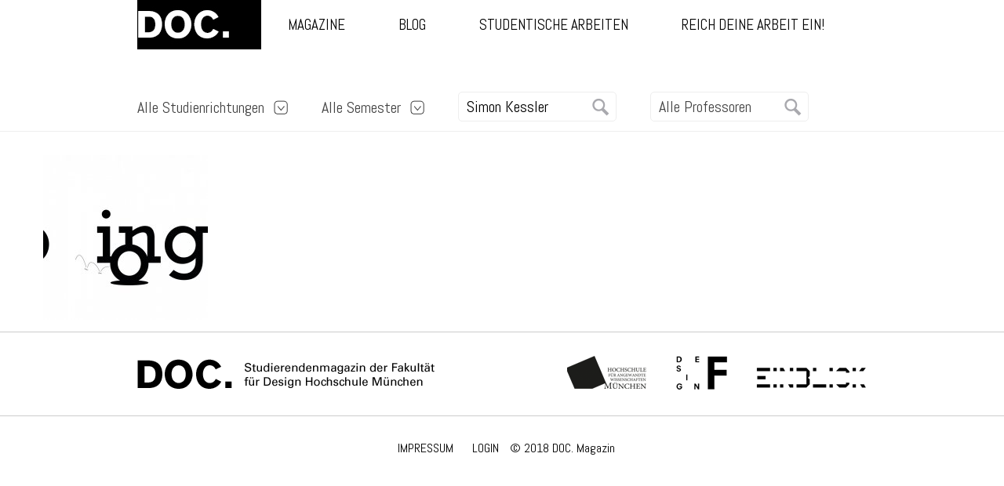

--- FILE ---
content_type: text/html; charset=utf-8
request_url: http://docmagazin.de/studentische-arbeiten/all?field_studentenname_value=Simon%20Kessler
body_size: 3599
content:
<!DOCTYPE html>
<html lang="de" dir="ltr" >
<head>

  <meta charset="utf-8" />
<link rel="shortcut icon" href="http://docmagazin.de/sites/default/files/favicon.ico" type="image/vnd.microsoft.icon" />
<meta name="Generator" content="Drupal 7 (http://drupal.org)" />
  <title>Studentische Arbeiten | DOC. Magazin - Fakultät für Design HM</title>
  <meta http-equiv="cleartype" content="on">
  <style type="text/css" media="all">
@import url("http://docmagazin.de/modules/system/system.base.css?psfhph");
@import url("http://docmagazin.de/modules/system/system.menus.css?psfhph");
@import url("http://docmagazin.de/modules/system/system.messages.css?psfhph");
@import url("http://docmagazin.de/modules/system/system.theme.css?psfhph");
</style>
<style type="text/css" media="all">
@import url("http://docmagazin.de/sites/all/modules/date/date_api/date.css?psfhph");
@import url("http://docmagazin.de/modules/field/theme/field.css?psfhph");
@import url("http://docmagazin.de/sites/all/modules/logintoboggan/logintoboggan.css?psfhph");
@import url("http://docmagazin.de/modules/node/node.css?psfhph");
@import url("http://docmagazin.de/sites/all/modules/ubercart/uc_order/uc_order.css?psfhph");
@import url("http://docmagazin.de/sites/all/modules/ubercart/uc_product/uc_product.css?psfhph");
@import url("http://docmagazin.de/sites/all/modules/ubercart/uc_store/uc_store.css?psfhph");
@import url("http://docmagazin.de/modules/user/user.css?psfhph");
@import url("http://docmagazin.de/sites/all/modules/workflow/workflow_admin_ui/workflow_admin_ui.css?psfhph");
@import url("http://docmagazin.de/sites/all/modules/views/css/views.css?psfhph");
@import url("http://docmagazin.de/sites/all/modules/ckeditor/css/ckeditor.css?psfhph");
</style>
<style type="text/css" media="all">
@import url("http://docmagazin.de/sites/all/modules/ctools/css/ctools.css?psfhph");
@import url("http://docmagazin.de/sites/all/libraries/fancybox/source/jquery.fancybox.css?psfhph");
</style>
<style type="text/css" media="screen">
@import url("http://docmagazin.de/sites/all/themes/doc/css/layout.css?psfhph");
@import url("http://docmagazin.de/sites/all/themes/doc/css/admin.css?psfhph");
@import url("http://docmagazin.de/sites/all/themes/doc/css/bigvideo.css?psfhph");
</style>

  <link href='http://fonts.googleapis.com/css?family=Abel' rel='stylesheet' type='text/css'>
  <link href='http://fonts.googleapis.com/css?family=Varela' rel='stylesheet' type='text/css'>
  <script type="text/javascript" src="//ajax.googleapis.com/ajax/libs/jquery/1.8.3/jquery.min.js"></script>
<script type="text/javascript">
<!--//--><![CDATA[//><!--
window.jQuery || document.write("<script src='/sites/all/modules/jquery_update/replace/jquery/1.8/jquery.min.js'>\x3C/script>")
//--><!]]>
</script>
<script type="text/javascript" src="http://docmagazin.de/sites/default/files/js/js_dWhBODswdXXk1M5Z5nyqNfGljmqwxUwAK9i6D0YSDNs.js"></script>
<script type="text/javascript" src="http://docmagazin.de/sites/default/files/js/js_BLxotNs2yt7YGlf9QRI9L9AMfdnkQfnN-_ADBTW3SiE.js"></script>
<script type="text/javascript" src="http://docmagazin.de/sites/default/files/js/js_E2NwZT4W44D1pLnUAfOhMzL0ldegwlcTq9S10a0z0dI.js"></script>
<script type="text/javascript" src="http://docmagazin.de/sites/default/files/js/js_WbzZWXc591ydLLlfRtkT1XLapCrHdeIYHGEcsTiV5cM.js"></script>
<script type="text/javascript">
<!--//--><![CDATA[//><!--
jQuery.extend(Drupal.settings, {"basePath":"\/","pathPrefix":"","ajaxPageState":{"theme":"doc","theme_token":"-4D9bCJdDZSaLm-gN1zJ2ZAoI8q7CxYi5rB6SXRgiKE","jquery_version":"1.8","js":{"\/\/ajax.googleapis.com\/ajax\/libs\/jquery\/1.8.3\/jquery.min.js":1,"0":1,"misc\/jquery-extend-3.4.0.js":1,"misc\/jquery.once.js":1,"misc\/drupal.js":1,"sites\/all\/modules\/jquery_update\/replace\/ui\/external\/jquery.cookie.js":1,"sites\/all\/modules\/jquery_update\/replace\/misc\/jquery.form.min.js":1,"misc\/ajax.js":1,"sites\/all\/modules\/jquery_update\/js\/jquery_update.js":1,"public:\/\/languages\/de_zWWPWEMJdx9OdYebHetbNqqNQTQFMtP4ODNp3znaojQ.js":1,"sites\/all\/modules\/fancybox\/fancybox.js":1,"sites\/all\/libraries\/fancybox\/source\/jquery.fancybox.pack.js":1,"sites\/all\/libraries\/fancybox\/lib\/jquery.mousewheel-3.0.6.pack.js":1,"sites\/all\/modules\/better_exposed_filters\/better_exposed_filters.js":1,"misc\/autocomplete.js":1,"sites\/all\/modules\/views\/js\/base.js":1,"misc\/progress.js":1,"sites\/all\/modules\/views\/js\/ajax_view.js":1,"sites\/all\/themes\/doc\/js\/modernizr.js":1,"sites\/all\/themes\/doc\/video\/video.js":1,"sites\/all\/themes\/doc\/js\/masonry.pkgd.min.js":1,"sites\/all\/themes\/doc\/js\/app.js":1,"sites\/all\/themes\/doc\/js\/jquery-ui.min.js":1,"sites\/all\/themes\/doc\/js\/bigvideo.js":1,"sites\/all\/themes\/doc\/js\/jquery.placeholder.js":1,"sites\/all\/themes\/doc\/select\/jquery.customSelect.min.js":1},"css":{"modules\/system\/system.base.css":1,"modules\/system\/system.menus.css":1,"modules\/system\/system.messages.css":1,"modules\/system\/system.theme.css":1,"sites\/all\/modules\/date\/date_api\/date.css":1,"modules\/field\/theme\/field.css":1,"sites\/all\/modules\/logintoboggan\/logintoboggan.css":1,"modules\/node\/node.css":1,"sites\/all\/modules\/ubercart\/uc_order\/uc_order.css":1,"sites\/all\/modules\/ubercart\/uc_product\/uc_product.css":1,"sites\/all\/modules\/ubercart\/uc_store\/uc_store.css":1,"modules\/user\/user.css":1,"sites\/all\/modules\/workflow\/workflow_admin_ui\/workflow_admin_ui.css":1,"sites\/all\/modules\/views\/css\/views.css":1,"sites\/all\/modules\/ckeditor\/css\/ckeditor.css":1,"sites\/all\/modules\/ctools\/css\/ctools.css":1,"sites\/all\/libraries\/fancybox\/source\/jquery.fancybox.css":1,"sites\/all\/themes\/doc\/css\/layout.css":1,"sites\/all\/themes\/doc\/css\/admin.css":1,"sites\/all\/themes\/doc\/css\/bigvideo.css":1,"sites\/all\/themes\/doc\/css\/video-js.min.css":1}},"fancybox":[],"better_exposed_filters":{"datepicker":false,"slider":false,"settings":[],"autosubmit":false,"views":{"studenten_arbeiten":{"displays":{"page":{"filters":{"field_studienrichtung_tid":{"required":false},"field_semester_value":{"required":false},"field_studentenname_value":{"required":false},"field_betreuender_prof__value":{"required":false}}}}}}},"urlIsAjaxTrusted":{"\/studentische-arbeiten\/all":true,"\/views\/ajax":true},"views":{"ajax_path":"\/views\/ajax","ajaxViews":{"views_dom_id:315b19d6566bedfe59baee8755d89ad2":{"view_name":"studenten_arbeiten","view_display_id":"page","view_args":"all","view_path":"studentische-arbeiten\/all","view_base_path":"studentische-arbeiten","view_dom_id":"315b19d6566bedfe59baee8755d89ad2","pager_element":0}}}});
//--><!]]>
</script>

  </head>
<body class="html not-front not-logged-in no-sidebars page-studentische-arbeiten page-studentische-arbeiten-all" >

    
<div id="page-wrapper"><div id="page">

  <header id="header" role="banner"><div class="section clearfix">
  
  	<div id="BgL"></div>
  	<div id="BgR"></div>

	<div id="HeadWrapper">
      <a href="/" title="Startseite" rel="home" id="logo">
        DOC.
      </a>

      <div class="region region-header">
    <div id="block-menu-block-1" class="block block-menu-block">

      
  <div class="content">
    <div class="menu-block-wrapper menu-block-1 menu-name-main-menu parent-mlid-0 menu-level-1">
  <ul class="menu"><li class="first leaf menu-mlid-640"><a href="/magazine">Magazine</a></li>
<li class="leaf menu-mlid-639"><a href="/blog">Blog</a></li>
<li class="leaf active menu-mlid-783"><a href="/studentische-arbeiten/all" title="" class="active">Studentische Arbeiten</a></li>
<li class="last leaf menu-mlid-4373"><a href="/content/reich-deine-arbeit-ein">Reich deine Arbeit ein!</a></li>
</ul></div>
  </div> <!-- /.content -->

</div> <!-- /.block -->
  </div>
	</div>
</header> <!-- /.section, /#header -->


  <div id="main-wrapper">
  	<div id="main" class="clearfix">

    <div id="content" class="column" role="main"><div class="section">
            
              <div class="tabs"></div>
                                <div class="region region-content">
    <div id="block-system-main" class="block block-system">

      
  <div class="content">
    <div class="view view-studenten-arbeiten view-id-studenten_arbeiten view-display-id-page view-dom-id-315b19d6566bedfe59baee8755d89ad2">
        
      <div class="view-filters">
      <form action="/studentische-arbeiten/all" method="get" id="views-exposed-form-studenten-arbeiten-page" accept-charset="UTF-8"><div><div class="views-exposed-form">
  <div class="views-exposed-widgets clearfix">
          <div id="edit-field-studienrichtung-tid-wrapper" class="views-exposed-widget views-widget-filter-field_studienrichtung_tid">
                  <label for="edit-field-studienrichtung-tid">
            Studienrichtung          </label>
                        <div class="views-widget">
          <div class="form-item form-type-select form-item-field-studienrichtung-tid">
 <select id="edit-field-studienrichtung-tid" name="field_studienrichtung_tid" class="form-select"><option value="All" selected="selected">Alle Studienrichtungen</option><option value="5">Fotodesign</option><option value="3">Industriedesign</option><option value="4">Kommunikationsdesign</option><option value="6">Master Advanced Design</option></select>
</div>
        </div>
              </div>
          <div id="edit-field-semester-value-wrapper" class="views-exposed-widget views-widget-filter-field_semester_value">
                  <label for="edit-field-semester-value">
            Semester          </label>
                        <div class="views-widget">
          <div class="form-item form-type-select form-item-field-semester-value">
 <select id="edit-field-semester-value" name="field_semester_value" class="form-select"><option value="All" selected="selected">Alle Semester</option><option value="1">1 Semester</option><option value="2">2 Semester</option><option value="3">3 Semester</option><option value="4">4 Semester</option><option value="5">5 Semester</option><option value="6">6 Semester</option><option value="7">7 Semester</option><option value="8">8 Semester</option><option value="9">9 Semester</option><option value="10">Abschlussarbeit</option></select>
</div>
        </div>
              </div>
          <div id="edit-field-studentenname-value-wrapper" class="views-exposed-widget views-widget-filter-field_studentenname_value">
                  <label for="edit-field-studentenname-value">
            Studentenname          </label>
                        <div class="views-widget">
          <div class="form-item form-type-textfield form-item-field-studentenname-value">
 <input type="text" id="edit-field-studentenname-value" name="field_studentenname_value" value="Simon Kessler" size="30" maxlength="128" class="form-text form-autocomplete" /><input type="hidden" id="edit-field-studentenname-value-autocomplete" value="http://docmagazin.de/index.php?q=autocomplete_filter/field_studentenname_value/studenten_arbeiten/page/all" disabled="disabled" class="autocomplete" />
</div>
        </div>
              </div>
          <div id="edit-field-betreuender-prof-value-wrapper" class="views-exposed-widget views-widget-filter-field_betreuender_prof__value">
                  <label for="edit-field-betreuender-prof-value">
            Betreuender Prof.          </label>
                        <div class="views-widget">
          <div class="form-item form-type-textfield form-item-field-betreuender-prof--value">
 <input type="text" id="edit-field-betreuender-prof-value" name="field_betreuender_prof__value" value="" size="30" maxlength="128" class="form-text form-autocomplete" /><input type="hidden" id="edit-field-betreuender-prof-value-autocomplete" value="http://docmagazin.de/index.php?q=autocomplete_filter/field_betreuender_prof__value/studenten_arbeiten/page/all" disabled="disabled" class="autocomplete" />
</div>
        </div>
              </div>
                    <div class="views-exposed-widget views-submit-button">
      <input type="submit" id="edit-submit-studenten-arbeiten" name="" value="Anwenden" class="form-submit" />    </div>
      </div>
</div>
</div></form>    </div>
  
  
      <div class="view-content">
        <div>
      
          <A class="flip-container" href="/node/1937">
<span class="flipper">
	<span class="front">    
          <img src="http://docmagazin.de/sites/default/files/styles/studentische_arbeiten/public/230125_101_Ohu%CC%88pftweg.jpg?itok=B5J62LdN" width="210" height="210" alt="" />    
          </span>
<span class="back">    
          <span class="WorkTitle">BOING!</span>    
          <span class="WorkName">Simon Kessler</span>    
          <span class="WorkArea">Kommunikationsdesign</span>    
          </span>
</span>
</a>    </div>
    </div>
  
  
  
  
  
  
</div>  </div> <!-- /.content -->

</div> <!-- /.block -->
  </div>
      
		<div class="clear"></div>
    </div>
    
    
    
    	<div class="clear"></div>
    </div> <!-- /.section, /#content -->




	<div class="clear"></div>
  </div>
  
  
<div class="clear"></div>
  	
  </div> <!-- /#main, /#main-wrapper -->
  
<footer id="footer" role="contentinfo">
	
	
	  <div id="FooterLogos">
	    <div class="section">
  	    <a href="http://einblick.hm.edu" class="Einblick" target="_blank">Einblick</a>
  	    <a href="http://www.fak12.de" class="FS" target="_blank">Fachschaft Fakultät 12</a>
  	    <a href="http://www.hm.edu" class="HM" target="_blank">Hochschule M&uuml;nchen</a>
	    </div>
	  </div>
  
  	
  	
  	<div class="FooterMenu">
  	  <div class="section">
    		<a href="/impressum">IMPRESSUM</a>
    		<a href="/user">LOGIN</a>
    		&copy; 2018 DOC. Magazin
  		</div>
  	</div>
  
	</div>
</footer> 
<!-- /.section, /#footer -->

</div></div> <!-- /#page, /#page-wrapper -->

  
</body>
</html>

--- FILE ---
content_type: text/css
request_url: http://docmagazin.de/sites/all/themes/doc/css/admin.css?psfhph
body_size: 495
content:
/* @override 
	http://local.docmagazin.de/sites/all/themes/doc/css/admin.css?muv1do
	http://local.docmagazin.de/sites/all/themes/doc/css/admin.css?muxfem
	http://docmagazin.de/sites/all/themes/doc/css/admin.css?mzwjym
	http://docmagazin.de/sites/all/themes/doc/css/admin.css?n0uy75 */

/* Tabs */

.tabs {
	position: fixed;
	right: 20px;
	top: 100px;
	width: 200px;
}

.tabs ul.primary {
	border: 0;
	margin: 0;
	padding: 0;
	
}

.tabs ul.primary li a {
	border-radius: 3px;
	background: #f0f0f0;
	border: 1px solid #fff !important;
	color: #555;
	display: block;
	line-height: 25px;
	margin: 5px 0;
	height: 25px;
	font-family: Abel;
	font-size: 15px;
	opacity: 1;
}

.tabs ul.primary li.active a,
.tabs ul.primary li a:hover {
	border: 1px solid #ccc !important;
	background: #000;
	color: #fff;
	opacity: 0.7;
}

#edit-locale, #edit-picture, #edit-timezone {
    display: none;
}

.page-overview .view-studenten-arbeiten td {
    vertical-align: top;
    padding-bottom: 40px;
}


.Status_3 {
    background: #fddcdc;
    padding: 5px;
}

.Status_2 {
    background: #fedfb3;
    padding: 5px;
}

.Status_4 {
    background: #c6febf;
    padding: 5px;
}

--- FILE ---
content_type: text/javascript
request_url: http://docmagazin.de/sites/default/files/js/js_WbzZWXc591ydLLlfRtkT1XLapCrHdeIYHGEcsTiV5cM.js
body_size: 45783
content:
/* Modernizr 2.6.2 (Custom Build) | MIT & BSD
 * Build: http://modernizr.com/download/#[base64]
 */
;



window.Modernizr = (function( window, document, undefined ) {

    var version = '2.6.2',

    Modernizr = {},

    enableClasses = true,

    docElement = document.documentElement,

    mod = 'modernizr',
    modElem = document.createElement(mod),
    mStyle = modElem.style,

    inputElem  ,

    smile = ':)',

    toString = {}.toString,

    prefixes = ' -webkit- -moz- -o- -ms- '.split(' '),



    omPrefixes = 'Webkit Moz O ms',

    cssomPrefixes = omPrefixes.split(' '),

    domPrefixes = omPrefixes.toLowerCase().split(' '),


    tests = {},
    inputs = {},
    attrs = {},

    classes = [],

    slice = classes.slice,

    featureName, 


    injectElementWithStyles = function( rule, callback, nodes, testnames ) {

      var style, ret, node, docOverflow,
          div = document.createElement('div'),
                body = document.body,
                fakeBody = body || document.createElement('body');

      if ( parseInt(nodes, 10) ) {
                      while ( nodes-- ) {
              node = document.createElement('div');
              node.id = testnames ? testnames[nodes] : mod + (nodes + 1);
              div.appendChild(node);
          }
      }

                style = ['&#173;','<style id="s', mod, '">', rule, '</style>'].join('');
      div.id = mod;
          (body ? div : fakeBody).innerHTML += style;
      fakeBody.appendChild(div);
      if ( !body ) {
                fakeBody.style.background = '';
                fakeBody.style.overflow = 'hidden';
          docOverflow = docElement.style.overflow;
          docElement.style.overflow = 'hidden';
          docElement.appendChild(fakeBody);
      }

      ret = callback(div, rule);
        if ( !body ) {
          fakeBody.parentNode.removeChild(fakeBody);
          docElement.style.overflow = docOverflow;
      } else {
          div.parentNode.removeChild(div);
      }

      return !!ret;

    },



    isEventSupported = (function() {

      var TAGNAMES = {
        'select': 'input', 'change': 'input',
        'submit': 'form', 'reset': 'form',
        'error': 'img', 'load': 'img', 'abort': 'img'
      };

      function isEventSupported( eventName, element ) {

        element = element || document.createElement(TAGNAMES[eventName] || 'div');
        eventName = 'on' + eventName;

            var isSupported = eventName in element;

        if ( !isSupported ) {
                if ( !element.setAttribute ) {
            element = document.createElement('div');
          }
          if ( element.setAttribute && element.removeAttribute ) {
            element.setAttribute(eventName, '');
            isSupported = is(element[eventName], 'function');

                    if ( !is(element[eventName], 'undefined') ) {
              element[eventName] = undefined;
            }
            element.removeAttribute(eventName);
          }
        }

        element = null;
        return isSupported;
      }
      return isEventSupported;
    })(),


    _hasOwnProperty = ({}).hasOwnProperty, hasOwnProp;

    if ( !is(_hasOwnProperty, 'undefined') && !is(_hasOwnProperty.call, 'undefined') ) {
      hasOwnProp = function (object, property) {
        return _hasOwnProperty.call(object, property);
      };
    }
    else {
      hasOwnProp = function (object, property) { 
        return ((property in object) && is(object.constructor.prototype[property], 'undefined'));
      };
    }


    if (!Function.prototype.bind) {
      Function.prototype.bind = function bind(that) {

        var target = this;

        if (typeof target != "function") {
            throw new TypeError();
        }

        var args = slice.call(arguments, 1),
            bound = function () {

            if (this instanceof bound) {

              var F = function(){};
              F.prototype = target.prototype;
              var self = new F();

              var result = target.apply(
                  self,
                  args.concat(slice.call(arguments))
              );
              if (Object(result) === result) {
                  return result;
              }
              return self;

            } else {

              return target.apply(
                  that,
                  args.concat(slice.call(arguments))
              );

            }

        };

        return bound;
      };
    }

    function setCss( str ) {
        mStyle.cssText = str;
    }

    function setCssAll( str1, str2 ) {
        return setCss(prefixes.join(str1 + ';') + ( str2 || '' ));
    }

    function is( obj, type ) {
        return typeof obj === type;
    }

    function contains( str, substr ) {
        return !!~('' + str).indexOf(substr);
    }

    function testProps( props, prefixed ) {
        for ( var i in props ) {
            var prop = props[i];
            if ( !contains(prop, "-") && mStyle[prop] !== undefined ) {
                return prefixed == 'pfx' ? prop : true;
            }
        }
        return false;
    }

    function testDOMProps( props, obj, elem ) {
        for ( var i in props ) {
            var item = obj[props[i]];
            if ( item !== undefined) {

                            if (elem === false) return props[i];

                            if (is(item, 'function')){
                                return item.bind(elem || obj);
                }

                            return item;
            }
        }
        return false;
    }

    function testPropsAll( prop, prefixed, elem ) {

        var ucProp  = prop.charAt(0).toUpperCase() + prop.slice(1),
            props   = (prop + ' ' + cssomPrefixes.join(ucProp + ' ') + ucProp).split(' ');

            if(is(prefixed, "string") || is(prefixed, "undefined")) {
          return testProps(props, prefixed);

            } else {
          props = (prop + ' ' + (domPrefixes).join(ucProp + ' ') + ucProp).split(' ');
          return testDOMProps(props, prefixed, elem);
        }
    }    tests['flexbox'] = function() {
      return testPropsAll('flexWrap');
    };
    tests['touch'] = function() {
        var bool;

        if(('ontouchstart' in window) || window.DocumentTouch && document instanceof DocumentTouch) {
          bool = true;
        } else {
          injectElementWithStyles(['@media (',prefixes.join('touch-enabled),('),mod,')','{#modernizr{top:9px;position:absolute}}'].join(''), function( node ) {
            bool = node.offsetTop === 9;
          });
        }

        return bool;
    };
    tests['history'] = function() {
      return !!(window.history && history.pushState);
    };    tests['rgba'] = function() {
        setCss('background-color:rgba(150,255,150,.5)');

        return contains(mStyle.backgroundColor, 'rgba');
    };

    tests['hsla'] = function() {
            setCss('background-color:hsla(120,40%,100%,.5)');

        return contains(mStyle.backgroundColor, 'rgba') || contains(mStyle.backgroundColor, 'hsla');
    };

    tests['multiplebgs'] = function() {
                setCss('background:url(https://),url(https://),red url(https://)');

            return (/(url\s*\(.*?){3}/).test(mStyle.background);
    };    tests['backgroundsize'] = function() {
        return testPropsAll('backgroundSize');
    };

    tests['borderimage'] = function() {
        return testPropsAll('borderImage');
    };



    tests['borderradius'] = function() {
        return testPropsAll('borderRadius');
    };

    tests['boxshadow'] = function() {
        return testPropsAll('boxShadow');
    };

    tests['textshadow'] = function() {
        return document.createElement('div').style.textShadow === '';
    };


    tests['opacity'] = function() {
                setCssAll('opacity:.55');

                    return (/^0.55$/).test(mStyle.opacity);
    };


    tests['cssanimations'] = function() {
        return testPropsAll('animationName');
    };


    tests['csscolumns'] = function() {
        return testPropsAll('columnCount');
    };


    tests['cssgradients'] = function() {
        var str1 = 'background-image:',
            str2 = 'gradient(linear,left top,right bottom,from(#9f9),to(white));',
            str3 = 'linear-gradient(left top,#9f9, white);';

        setCss(
                       (str1 + '-webkit- '.split(' ').join(str2 + str1) +
                       prefixes.join(str3 + str1)).slice(0, -str1.length)
        );

        return contains(mStyle.backgroundImage, 'gradient');
    };


    tests['cssreflections'] = function() {
        return testPropsAll('boxReflect');
    };


    tests['csstransforms'] = function() {
        return !!testPropsAll('transform');
    };


    tests['csstransforms3d'] = function() {

        var ret = !!testPropsAll('perspective');

                        if ( ret && 'webkitPerspective' in docElement.style ) {

                      injectElementWithStyles('@media (transform-3d),(-webkit-transform-3d){#modernizr{left:9px;position:absolute;height:3px;}}', function( node, rule ) {
            ret = node.offsetLeft === 9 && node.offsetHeight === 3;
          });
        }
        return ret;
    };


    tests['csstransitions'] = function() {
        return testPropsAll('transition');
    };



    tests['fontface'] = function() {
        var bool;

        injectElementWithStyles('@font-face {font-family:"font";src:url("https://")}', function( node, rule ) {
          var style = document.getElementById('smodernizr'),
              sheet = style.sheet || style.styleSheet,
              cssText = sheet ? (sheet.cssRules && sheet.cssRules[0] ? sheet.cssRules[0].cssText : sheet.cssText || '') : '';

          bool = /src/i.test(cssText) && cssText.indexOf(rule.split(' ')[0]) === 0;
        });

        return bool;
    };

    tests['generatedcontent'] = function() {
        var bool;

        injectElementWithStyles(['#',mod,'{font:0/0 a}#',mod,':after{content:"',smile,'";visibility:hidden;font:3px/1 a}'].join(''), function( node ) {
          bool = node.offsetHeight >= 3;
        });

        return bool;
    };
    tests['video'] = function() {
        var elem = document.createElement('video'),
            bool = false;

            try {
            if ( bool = !!elem.canPlayType ) {
                bool      = new Boolean(bool);
                bool.ogg  = elem.canPlayType('video/ogg; codecs="theora"')      .replace(/^no$/,'');

                            bool.h264 = elem.canPlayType('video/mp4; codecs="avc1.42E01E"') .replace(/^no$/,'');

                bool.webm = elem.canPlayType('video/webm; codecs="vp8, vorbis"').replace(/^no$/,'');
            }

        } catch(e) { }

        return bool;
    };

    tests['webworkers'] = function() {
        return !!window.Worker;
    };    for ( var feature in tests ) {
        if ( hasOwnProp(tests, feature) ) {
                                    featureName  = feature.toLowerCase();
            Modernizr[featureName] = tests[feature]();

            classes.push((Modernizr[featureName] ? '' : 'no-') + featureName);
        }
    }



     Modernizr.addTest = function ( feature, test ) {
       if ( typeof feature == 'object' ) {
         for ( var key in feature ) {
           if ( hasOwnProp( feature, key ) ) {
             Modernizr.addTest( key, feature[ key ] );
           }
         }
       } else {

         feature = feature.toLowerCase();

         if ( Modernizr[feature] !== undefined ) {
                                              return Modernizr;
         }

         test = typeof test == 'function' ? test() : test;

         if (typeof enableClasses !== "undefined" && enableClasses) {
           docElement.className += ' ' + (test ? '' : 'no-') + feature;
         }
         Modernizr[feature] = test;

       }

       return Modernizr; 
     };


    setCss('');
    modElem = inputElem = null;

    ;(function(window, document) {
        var options = window.html5 || {};

        var reSkip = /^<|^(?:button|map|select|textarea|object|iframe|option|optgroup)$/i;

        var saveClones = /^(?:a|b|code|div|fieldset|h1|h2|h3|h4|h5|h6|i|label|li|ol|p|q|span|strong|style|table|tbody|td|th|tr|ul)$/i;

        var supportsHtml5Styles;

        var expando = '_html5shiv';

        var expanID = 0;

        var expandoData = {};

        var supportsUnknownElements;

      (function() {
        try {
            var a = document.createElement('a');
            a.innerHTML = '<xyz></xyz>';
                    supportsHtml5Styles = ('hidden' in a);

            supportsUnknownElements = a.childNodes.length == 1 || (function() {
                        (document.createElement)('a');
              var frag = document.createDocumentFragment();
              return (
                typeof frag.cloneNode == 'undefined' ||
                typeof frag.createDocumentFragment == 'undefined' ||
                typeof frag.createElement == 'undefined'
              );
            }());
        } catch(e) {
          supportsHtml5Styles = true;
          supportsUnknownElements = true;
        }

      }());        function addStyleSheet(ownerDocument, cssText) {
        var p = ownerDocument.createElement('p'),
            parent = ownerDocument.getElementsByTagName('head')[0] || ownerDocument.documentElement;

        p.innerHTML = 'x<style>' + cssText + '</style>';
        return parent.insertBefore(p.lastChild, parent.firstChild);
      }

        function getElements() {
        var elements = html5.elements;
        return typeof elements == 'string' ? elements.split(' ') : elements;
      }

          function getExpandoData(ownerDocument) {
        var data = expandoData[ownerDocument[expando]];
        if (!data) {
            data = {};
            expanID++;
            ownerDocument[expando] = expanID;
            expandoData[expanID] = data;
        }
        return data;
      }

        function createElement(nodeName, ownerDocument, data){
        if (!ownerDocument) {
            ownerDocument = document;
        }
        if(supportsUnknownElements){
            return ownerDocument.createElement(nodeName);
        }
        if (!data) {
            data = getExpandoData(ownerDocument);
        }
        var node;

        if (data.cache[nodeName]) {
            node = data.cache[nodeName].cloneNode();
        } else if (saveClones.test(nodeName)) {
            node = (data.cache[nodeName] = data.createElem(nodeName)).cloneNode();
        } else {
            node = data.createElem(nodeName);
        }

                                    return node.canHaveChildren && !reSkip.test(nodeName) ? data.frag.appendChild(node) : node;
      }

        function createDocumentFragment(ownerDocument, data){
        if (!ownerDocument) {
            ownerDocument = document;
        }
        if(supportsUnknownElements){
            return ownerDocument.createDocumentFragment();
        }
        data = data || getExpandoData(ownerDocument);
        var clone = data.frag.cloneNode(),
            i = 0,
            elems = getElements(),
            l = elems.length;
        for(;i<l;i++){
            clone.createElement(elems[i]);
        }
        return clone;
      }

        function shivMethods(ownerDocument, data) {
        if (!data.cache) {
            data.cache = {};
            data.createElem = ownerDocument.createElement;
            data.createFrag = ownerDocument.createDocumentFragment;
            data.frag = data.createFrag();
        }


        ownerDocument.createElement = function(nodeName) {
                if (!html5.shivMethods) {
              return data.createElem(nodeName);
          }
          return createElement(nodeName, ownerDocument, data);
        };

        ownerDocument.createDocumentFragment = Function('h,f', 'return function(){' +
          'var n=f.cloneNode(),c=n.createElement;' +
          'h.shivMethods&&(' +
                    getElements().join().replace(/\w+/g, function(nodeName) {
              data.createElem(nodeName);
              data.frag.createElement(nodeName);
              return 'c("' + nodeName + '")';
            }) +
          ');return n}'
        )(html5, data.frag);
      }        function shivDocument(ownerDocument) {
        if (!ownerDocument) {
            ownerDocument = document;
        }
        var data = getExpandoData(ownerDocument);

        if (html5.shivCSS && !supportsHtml5Styles && !data.hasCSS) {
          data.hasCSS = !!addStyleSheet(ownerDocument,
                    'article,aside,figcaption,figure,footer,header,hgroup,nav,section{display:block}' +
                    'mark{background:#FF0;color:#000}'
          );
        }
        if (!supportsUnknownElements) {
          shivMethods(ownerDocument, data);
        }
        return ownerDocument;
      }        var html5 = {

            'elements': options.elements || 'abbr article aside audio bdi canvas data datalist details figcaption figure footer header hgroup mark meter nav output progress section summary time video',

            'shivCSS': (options.shivCSS !== false),

            'supportsUnknownElements': supportsUnknownElements,

            'shivMethods': (options.shivMethods !== false),

            'type': 'default',

            'shivDocument': shivDocument,

            createElement: createElement,

            createDocumentFragment: createDocumentFragment
      };        window.html5 = html5;

        shivDocument(document);

    }(this, document));

    Modernizr._version      = version;

    Modernizr._prefixes     = prefixes;
    Modernizr._domPrefixes  = domPrefixes;
    Modernizr._cssomPrefixes  = cssomPrefixes;


    Modernizr.hasEvent      = isEventSupported;

    Modernizr.testProp      = function(prop){
        return testProps([prop]);
    };

    Modernizr.testAllProps  = testPropsAll;


    Modernizr.testStyles    = injectElementWithStyles;
    Modernizr.prefixed      = function(prop, obj, elem){
      if(!obj) {
        return testPropsAll(prop, 'pfx');
      } else {
            return testPropsAll(prop, obj, elem);
      }
    };


    docElement.className = docElement.className.replace(/(^|\s)no-js(\s|$)/, '$1$2') +

                                                    (enableClasses ? ' js ' + classes.join(' ') : '');

    return Modernizr;

})(this, this.document);
/*yepnope1.5.4|WTFPL*/
(function(a,b,c){function d(a){return"[object Function]"==o.call(a)}function e(a){return"string"==typeof a}function f(){}function g(a){return!a||"loaded"==a||"complete"==a||"uninitialized"==a}function h(){var a=p.shift();q=1,a?a.t?m(function(){("c"==a.t?B.injectCss:B.injectJs)(a.s,0,a.a,a.x,a.e,1)},0):(a(),h()):q=0}function i(a,c,d,e,f,i,j){function k(b){if(!o&&g(l.readyState)&&(u.r=o=1,!q&&h(),l.onload=l.onreadystatechange=null,b)){"img"!=a&&m(function(){t.removeChild(l)},50);for(var d in y[c])y[c].hasOwnProperty(d)&&y[c][d].onload()}}var j=j||B.errorTimeout,l=b.createElement(a),o=0,r=0,u={t:d,s:c,e:f,a:i,x:j};1===y[c]&&(r=1,y[c]=[]),"object"==a?l.data=c:(l.src=c,l.type=a),l.width=l.height="0",l.onerror=l.onload=l.onreadystatechange=function(){k.call(this,r)},p.splice(e,0,u),"img"!=a&&(r||2===y[c]?(t.insertBefore(l,s?null:n),m(k,j)):y[c].push(l))}function j(a,b,c,d,f){return q=0,b=b||"j",e(a)?i("c"==b?v:u,a,b,this.i++,c,d,f):(p.splice(this.i++,0,a),1==p.length&&h()),this}function k(){var a=B;return a.loader={load:j,i:0},a}var l=b.documentElement,m=a.setTimeout,n=b.getElementsByTagName("script")[0],o={}.toString,p=[],q=0,r="MozAppearance"in l.style,s=r&&!!b.createRange().compareNode,t=s?l:n.parentNode,l=a.opera&&"[object Opera]"==o.call(a.opera),l=!!b.attachEvent&&!l,u=r?"object":l?"script":"img",v=l?"script":u,w=Array.isArray||function(a){return"[object Array]"==o.call(a)},x=[],y={},z={timeout:function(a,b){return b.length&&(a.timeout=b[0]),a}},A,B;B=function(a){function b(a){var a=a.split("!"),b=x.length,c=a.pop(),d=a.length,c={url:c,origUrl:c,prefixes:a},e,f,g;for(f=0;f<d;f++)g=a[f].split("="),(e=z[g.shift()])&&(c=e(c,g));for(f=0;f<b;f++)c=x[f](c);return c}function g(a,e,f,g,h){var i=b(a),j=i.autoCallback;i.url.split(".").pop().split("?").shift(),i.bypass||(e&&(e=d(e)?e:e[a]||e[g]||e[a.split("/").pop().split("?")[0]]),i.instead?i.instead(a,e,f,g,h):(y[i.url]?i.noexec=!0:y[i.url]=1,f.load(i.url,i.forceCSS||!i.forceJS&&"css"==i.url.split(".").pop().split("?").shift()?"c":c,i.noexec,i.attrs,i.timeout),(d(e)||d(j))&&f.load(function(){k(),e&&e(i.origUrl,h,g),j&&j(i.origUrl,h,g),y[i.url]=2})))}function h(a,b){function c(a,c){if(a){if(e(a))c||(j=function(){var a=[].slice.call(arguments);k.apply(this,a),l()}),g(a,j,b,0,h);else if(Object(a)===a)for(n in m=function(){var b=0,c;for(c in a)a.hasOwnProperty(c)&&b++;return b}(),a)a.hasOwnProperty(n)&&(!c&&!--m&&(d(j)?j=function(){var a=[].slice.call(arguments);k.apply(this,a),l()}:j[n]=function(a){return function(){var b=[].slice.call(arguments);a&&a.apply(this,b),l()}}(k[n])),g(a[n],j,b,n,h))}else!c&&l()}var h=!!a.test,i=a.load||a.both,j=a.callback||f,k=j,l=a.complete||f,m,n;c(h?a.yep:a.nope,!!i),i&&c(i)}var i,j,l=this.yepnope.loader;if(e(a))g(a,0,l,0);else if(w(a))for(i=0;i<a.length;i++)j=a[i],e(j)?g(j,0,l,0):w(j)?B(j):Object(j)===j&&h(j,l);else Object(a)===a&&h(a,l)},B.addPrefix=function(a,b){z[a]=b},B.addFilter=function(a){x.push(a)},B.errorTimeout=1e4,null==b.readyState&&b.addEventListener&&(b.readyState="loading",b.addEventListener("DOMContentLoaded",A=function(){b.removeEventListener("DOMContentLoaded",A,0),b.readyState="complete"},0)),a.yepnope=k(),a.yepnope.executeStack=h,a.yepnope.injectJs=function(a,c,d,e,i,j){var k=b.createElement("script"),l,o,e=e||B.errorTimeout;k.src=a;for(o in d)k.setAttribute(o,d[o]);c=j?h:c||f,k.onreadystatechange=k.onload=function(){!l&&g(k.readyState)&&(l=1,c(),k.onload=k.onreadystatechange=null)},m(function(){l||(l=1,c(1))},e),i?k.onload():n.parentNode.insertBefore(k,n)},a.yepnope.injectCss=function(a,c,d,e,g,i){var e=b.createElement("link"),j,c=i?h:c||f;e.href=a,e.rel="stylesheet",e.type="text/css";for(j in d)e.setAttribute(j,d[j]);g||(n.parentNode.insertBefore(e,n),m(c,0))}})(this,document);
Modernizr.load=function(){yepnope.apply(window,[].slice.call(arguments,0));};
;;
/*! Video.js v4.2.2 Copyright 2013 Brightcove, Inc. https://github.com/videojs/video.js/blob/master/LICENSE */ (function() {var b=void 0,f=!0,j=null,l=!1;function m(){return function(){}}function p(a){return function(){return this[a]}}function s(a){return function(){return a}}var t;document.createElement("video");document.createElement("audio");document.createElement("track");function u(a,c,d){if("string"===typeof a){0===a.indexOf("#")&&(a=a.slice(1));if(u.wa[a])return u.wa[a];a=u.v(a)}if(!a||!a.nodeName)throw new TypeError("The element or ID supplied is not valid. (videojs)");return a.player||new u.w(a,c,d)}var v=u;
window.Rd=window.Sd=u;u.Rb="4.2";u.Dc="https:"==document.location.protocol?"https://":"http://";u.options={techOrder:["html5","flash"],html5:{},flash:{},width:300,height:150,defaultVolume:0,children:{mediaLoader:{},posterImage:{},textTrackDisplay:{},loadingSpinner:{},bigPlayButton:{},controlBar:{}},notSupportedMessage:'Sorry, no compatible source and playback technology were found for this video. Try using another browser like <a href="http://bit.ly/ccMUEC">Chrome</a> or download the latest <a href="http://adobe.ly/mwfN1">Adobe Flash Player</a>.'};
"GENERATED_CDN_VSN"!==u.Rb&&(v.options.flash.swf=u.Dc+"vjs.zencdn.net/"+u.Rb+"/video-js.swf");u.wa={};u.ka=u.CoreObject=m();u.ka.extend=function(a){var c,d;a=a||{};c=a.init||a.i||this.prototype.init||this.prototype.i||m();d=function(){c.apply(this,arguments)};d.prototype=u.k.create(this.prototype);d.prototype.constructor=d;d.extend=u.ka.extend;d.create=u.ka.create;for(var e in a)a.hasOwnProperty(e)&&(d.prototype[e]=a[e]);return d};
u.ka.create=function(){var a=u.k.create(this.prototype);this.apply(a,arguments);return a};u.d=function(a,c,d){var e=u.getData(a);e.z||(e.z={});e.z[c]||(e.z[c]=[]);d.s||(d.s=u.s++);e.z[c].push(d);e.W||(e.disabled=l,e.W=function(c){if(!e.disabled){c=u.hc(c);var d=e.z[c.type];if(d)for(var d=d.slice(0),k=0,q=d.length;k<q&&!c.mc();k++)d[k].call(a,c)}});1==e.z[c].length&&(document.addEventListener?a.addEventListener(c,e.W,l):document.attachEvent&&a.attachEvent("on"+c,e.W))};
u.o=function(a,c,d){if(u.lc(a)){var e=u.getData(a);if(e.z)if(c){var g=e.z[c];if(g){if(d){if(d.s)for(e=0;e<g.length;e++)g[e].s===d.s&&g.splice(e--,1)}else e.z[c]=[];u.dc(a,c)}}else for(g in e.z)c=g,e.z[c]=[],u.dc(a,c)}};u.dc=function(a,c){var d=u.getData(a);0===d.z[c].length&&(delete d.z[c],document.removeEventListener?a.removeEventListener(c,d.W,l):document.detachEvent&&a.detachEvent("on"+c,d.W));u.Ab(d.z)&&(delete d.z,delete d.W,delete d.disabled);u.Ab(d)&&u.sc(a)};
u.hc=function(a){function c(){return f}function d(){return l}if(!a||!a.Bb){var e=a||window.event;a={};for(var g in e)"layerX"!==g&&"layerY"!==g&&(a[g]=e[g]);a.target||(a.target=a.srcElement||document);a.relatedTarget=a.fromElement===a.target?a.toElement:a.fromElement;a.preventDefault=function(){e.preventDefault&&e.preventDefault();a.returnValue=l;a.zb=c};a.zb=d;a.stopPropagation=function(){e.stopPropagation&&e.stopPropagation();a.cancelBubble=f;a.Bb=c};a.Bb=d;a.stopImmediatePropagation=function(){e.stopImmediatePropagation&&
e.stopImmediatePropagation();a.mc=c;a.stopPropagation()};a.mc=d;if(a.clientX!=j){g=document.documentElement;var h=document.body;a.pageX=a.clientX+(g&&g.scrollLeft||h&&h.scrollLeft||0)-(g&&g.clientLeft||h&&h.clientLeft||0);a.pageY=a.clientY+(g&&g.scrollTop||h&&h.scrollTop||0)-(g&&g.clientTop||h&&h.clientTop||0)}a.which=a.charCode||a.keyCode;a.button!=j&&(a.button=a.button&1?0:a.button&4?1:a.button&2?2:0)}return a};
u.j=function(a,c){var d=u.lc(a)?u.getData(a):{},e=a.parentNode||a.ownerDocument;"string"===typeof c&&(c={type:c,target:a});c=u.hc(c);d.W&&d.W.call(a,c);if(e&&!c.Bb()&&c.bubbles!==l)u.j(e,c);else if(!e&&!c.zb()&&(d=u.getData(c.target),c.target[c.type])){d.disabled=f;if("function"===typeof c.target[c.type])c.target[c.type]();d.disabled=l}return!c.zb()};u.U=function(a,c,d){function e(){u.o(a,c,e);d.apply(this,arguments)}e.s=d.s=d.s||u.s++;u.d(a,c,e)};var w=Object.prototype.hasOwnProperty;
u.e=function(a,c){var d,e;d=document.createElement(a||"div");for(e in c)w.call(c,e)&&(-1!==e.indexOf("aria-")||"role"==e?d.setAttribute(e,c[e]):d[e]=c[e]);return d};u.$=function(a){return a.charAt(0).toUpperCase()+a.slice(1)};u.k={};u.k.create=Object.create||function(a){function c(){}c.prototype=a;return new c};u.k.ta=function(a,c,d){for(var e in a)w.call(a,e)&&c.call(d||this,e,a[e])};u.k.B=function(a,c){if(!c)return a;for(var d in c)w.call(c,d)&&(a[d]=c[d]);return a};
u.k.fc=function(a,c){var d,e,g;a=u.k.copy(a);for(d in c)w.call(c,d)&&(e=a[d],g=c[d],a[d]=u.k.nc(e)&&u.k.nc(g)?u.k.fc(e,g):c[d]);return a};u.k.copy=function(a){return u.k.B({},a)};u.k.nc=function(a){return!!a&&"object"===typeof a&&"[object Object]"===a.toString()&&a.constructor===Object};u.bind=function(a,c,d){function e(){return c.apply(a,arguments)}c.s||(c.s=u.s++);e.s=d?d+"_"+c.s:c.s;return e};u.qa={};u.s=1;u.expando="vdata"+(new Date).getTime();
u.getData=function(a){var c=a[u.expando];c||(c=a[u.expando]=u.s++,u.qa[c]={});return u.qa[c]};u.lc=function(a){a=a[u.expando];return!(!a||u.Ab(u.qa[a]))};u.sc=function(a){var c=a[u.expando];if(c){delete u.qa[c];try{delete a[u.expando]}catch(d){a.removeAttribute?a.removeAttribute(u.expando):a[u.expando]=j}}};u.Ab=function(a){for(var c in a)if(a[c]!==j)return l;return f};u.n=function(a,c){-1==(" "+a.className+" ").indexOf(" "+c+" ")&&(a.className=""===a.className?c:a.className+" "+c)};
u.t=function(a,c){var d,e;if(-1!=a.className.indexOf(c)){d=a.className.split(" ");for(e=d.length-1;0<=e;e--)d[e]===c&&d.splice(e,1);a.className=d.join(" ")}};u.ma=u.e("video");u.F=navigator.userAgent;u.Jc=/iPhone/i.test(u.F);u.Ic=/iPad/i.test(u.F);u.Kc=/iPod/i.test(u.F);u.Hc=u.Jc||u.Ic||u.Kc;var aa=u,x;var y=u.F.match(/OS (\d+)_/i);x=y&&y[1]?y[1]:b;aa.Dd=x;u.Fc=/Android/i.test(u.F);var ba=u,z;var A=u.F.match(/Android (\d+)(?:\.(\d+))?(?:\.(\d+))*/i),B,C;
A?(B=A[1]&&parseFloat(A[1]),C=A[2]&&parseFloat(A[2]),z=B&&C?parseFloat(A[1]+"."+A[2]):B?B:j):z=j;ba.Ec=z;u.Lc=u.Fc&&/webkit/i.test(u.F)&&2.3>u.Ec;u.Gc=/Firefox/i.test(u.F);u.Ed=/Chrome/i.test(u.F);u.Oc="ontouchstart"in window;u.wb=function(a){var c,d,e,g;c={};if(a&&a.attributes&&0<a.attributes.length){d=a.attributes;for(var h=d.length-1;0<=h;h--){e=d[h].name;g=d[h].value;if("boolean"===typeof a[e]||-1!==",autoplay,controls,loop,muted,default,".indexOf(","+e+","))g=g!==j?f:l;c[e]=g}}return c};
u.Id=function(a,c){var d="";document.defaultView&&document.defaultView.getComputedStyle?d=document.defaultView.getComputedStyle(a,"").getPropertyValue(c):a.currentStyle&&(d=a["client"+c.substr(0,1).toUpperCase()+c.substr(1)]+"px");return d};u.yb=function(a,c){c.firstChild?c.insertBefore(a,c.firstChild):c.appendChild(a)};u.Nb={};u.v=function(a){0===a.indexOf("#")&&(a=a.slice(1));return document.getElementById(a)};
u.Ka=function(a,c){c=c||a;var d=Math.floor(a%60),e=Math.floor(a/60%60),g=Math.floor(a/3600),h=Math.floor(c/60%60),k=Math.floor(c/3600);if(isNaN(a)||Infinity===a)g=e=d="-";g=0<g||0<k?g+":":"";return g+(((g||10<=h)&&10>e?"0"+e:e)+":")+(10>d?"0"+d:d)};u.Rc=function(){document.body.focus();document.onselectstart=s(l)};u.zd=function(){document.onselectstart=s(f)};u.trim=function(a){return(a+"").replace(/^\s+|\s+$/g,"")};u.round=function(a,c){c||(c=0);return Math.round(a*Math.pow(10,c))/Math.pow(10,c)};
u.sb=function(a,c){return{length:1,start:function(){return a},end:function(){return c}}};
u.get=function(a,c,d){var e,g;"undefined"===typeof XMLHttpRequest&&(window.XMLHttpRequest=function(){try{return new window.ActiveXObject("Msxml2.XMLHTTP.6.0")}catch(a){}try{return new window.ActiveXObject("Msxml2.XMLHTTP.3.0")}catch(c){}try{return new window.ActiveXObject("Msxml2.XMLHTTP")}catch(d){}throw Error("This browser does not support XMLHttpRequest.");});g=new XMLHttpRequest;try{g.open("GET",a)}catch(h){d(h)}e=0===a.indexOf("file:")||0===window.location.href.indexOf("file:")&&-1===a.indexOf("http");
g.onreadystatechange=function(){4===g.readyState&&(200===g.status||e&&0===g.status?c(g.responseText):d&&d())};try{g.send()}catch(k){d&&d(k)}};u.rd=function(a){try{var c=window.localStorage||l;c&&(c.volume=a)}catch(d){22==d.code||1014==d.code?u.log("LocalStorage Full (VideoJS)",d):18==d.code?u.log("LocalStorage not allowed (VideoJS)",d):u.log("LocalStorage Error (VideoJS)",d)}};u.jc=function(a){a.match(/^https?:\/\//)||(a=u.e("div",{innerHTML:'<a href="'+a+'">x</a>'}).firstChild.href);return a};
u.log=function(){u.log.history=u.log.history||[];u.log.history.push(arguments);window.console&&window.console.log(Array.prototype.slice.call(arguments))};u.Zc=function(a){var c,d;a.getBoundingClientRect&&a.parentNode&&(c=a.getBoundingClientRect());if(!c)return{left:0,top:0};a=document.documentElement;d=document.body;return{left:c.left+(window.pageXOffset||d.scrollLeft)-(a.clientLeft||d.clientLeft||0),top:c.top+(window.pageYOffset||d.scrollTop)-(a.clientTop||d.clientTop||0)}};
u.c=u.ka.extend({i:function(a,c,d){this.b=a;this.g=u.k.copy(this.g);c=this.options(c);this.Q=c.id||(c.el&&c.el.id?c.el.id:a.id()+"_component_"+u.s++);this.ed=c.name||j;this.a=c.el||this.e();this.G=[];this.pb={};this.V={};if((a=this.g)&&a.children){var e=this;u.k.ta(a.children,function(a,c){c!==l&&!c.loadEvent&&(e[a]=e.Z(a,c))})}this.L(d)}});t=u.c.prototype;
t.D=function(){this.j("dispose");if(this.G)for(var a=this.G.length-1;0<=a;a--)this.G[a].D&&this.G[a].D();this.V=this.pb=this.G=j;this.o();this.a.parentNode&&this.a.parentNode.removeChild(this.a);u.sc(this.a);this.a=j};t.K=p("b");t.options=function(a){return a===b?this.g:this.g=u.k.fc(this.g,a)};t.e=function(a,c){return u.e(a,c)};t.v=p("a");t.id=p("Q");t.name=p("ed");t.children=p("G");
t.Z=function(a,c){var d,e;"string"===typeof a?(e=a,c=c||{},d=c.componentClass||u.$(e),c.name=e,d=new window.videojs[d](this.b||this,c)):d=a;this.G.push(d);"function"===typeof d.id&&(this.pb[d.id()]=d);(e=e||d.name&&d.name())&&(this.V[e]=d);"function"===typeof d.el&&d.el()&&(this.ra||this.a).appendChild(d.el());return d};
t.removeChild=function(a){"string"===typeof a&&(a=this.V[a]);if(a&&this.G){for(var c=l,d=this.G.length-1;0<=d;d--)if(this.G[d]===a){c=f;this.G.splice(d,1);break}c&&(this.pb[a.id]=j,this.V[a.name]=j,(c=a.v())&&c.parentNode===(this.ra||this.a)&&(this.ra||this.a).removeChild(a.v()))}};t.T=s("");t.d=function(a,c){u.d(this.a,a,u.bind(this,c));return this};t.o=function(a,c){u.o(this.a,a,c);return this};t.U=function(a,c){u.U(this.a,a,u.bind(this,c));return this};t.j=function(a,c){u.j(this.a,a,c);return this};
t.L=function(a){a&&(this.aa?a.call(this):(this.Ra===b&&(this.Ra=[]),this.Ra.push(a)));return this};t.Ta=function(){this.aa=f;var a=this.Ra;if(a&&0<a.length){for(var c=0,d=a.length;c<d;c++)a[c].call(this);this.Ra=[];this.j("ready")}};t.n=function(a){u.n(this.a,a);return this};t.t=function(a){u.t(this.a,a);return this};t.show=function(){this.a.style.display="block";return this};t.C=function(){this.a.style.display="none";return this};function D(a){a.t("vjs-lock-showing")}
t.disable=function(){this.C();this.show=m()};t.width=function(a,c){return E(this,"width",a,c)};t.height=function(a,c){return E(this,"height",a,c)};t.Vc=function(a,c){return this.width(a,f).height(c)};function E(a,c,d,e){if(d!==b)return a.a.style[c]=-1!==(""+d).indexOf("%")||-1!==(""+d).indexOf("px")?d:"auto"===d?"":d+"px",e||a.j("resize"),a;if(!a.a)return 0;d=a.a.style[c];e=d.indexOf("px");return-1!==e?parseInt(d.slice(0,e),10):parseInt(a.a["offset"+u.$(c)],10)}
u.q=u.c.extend({i:function(a,c){u.c.call(this,a,c);var d=l;this.d("touchstart",function(a){a.preventDefault();d=f});this.d("touchmove",function(){d=l});var e=this;this.d("touchend",function(a){d&&e.p(a);a.preventDefault()});this.d("click",this.p);this.d("focus",this.Na);this.d("blur",this.Ma)}});t=u.q.prototype;
t.e=function(a,c){c=u.k.B({className:this.T(),innerHTML:'<div class="vjs-control-content"><span class="vjs-control-text">'+(this.pa||"Need Text")+"</span></div>",od:"button","aria-live":"polite",tabIndex:0},c);return u.c.prototype.e.call(this,a,c)};t.T=function(){return"vjs-control "+u.c.prototype.T.call(this)};t.p=m();t.Na=function(){u.d(document,"keyup",u.bind(this,this.ba))};t.ba=function(a){if(32==a.which||13==a.which)a.preventDefault(),this.p()};
t.Ma=function(){u.o(document,"keyup",u.bind(this,this.ba))};u.O=u.c.extend({i:function(a,c){u.c.call(this,a,c);this.Qc=this.V[this.g.barName];this.handle=this.V[this.g.handleName];a.d(this.qc,u.bind(this,this.update));this.d("mousedown",this.Oa);this.d("touchstart",this.Oa);this.d("focus",this.Na);this.d("blur",this.Ma);this.d("click",this.p);this.b.d("controlsvisible",u.bind(this,this.update));a.L(u.bind(this,this.update));this.P={}}});t=u.O.prototype;
t.e=function(a,c){c=c||{};c.className+=" vjs-slider";c=u.k.B({od:"slider","aria-valuenow":0,"aria-valuemin":0,"aria-valuemax":100,tabIndex:0},c);return u.c.prototype.e.call(this,a,c)};t.Oa=function(a){a.preventDefault();u.Rc();this.P.move=u.bind(this,this.Gb);this.P.end=u.bind(this,this.Hb);u.d(document,"mousemove",this.P.move);u.d(document,"mouseup",this.P.end);u.d(document,"touchmove",this.P.move);u.d(document,"touchend",this.P.end);this.Gb(a)};
t.Hb=function(){u.zd();u.o(document,"mousemove",this.P.move,l);u.o(document,"mouseup",this.P.end,l);u.o(document,"touchmove",this.P.move,l);u.o(document,"touchend",this.P.end,l);this.update()};t.update=function(){if(this.a){var a,c=this.xb(),d=this.handle,e=this.Qc;isNaN(c)&&(c=0);a=c;if(d){a=this.a.offsetWidth;var g=d.v().offsetWidth;a=g?g/a:0;c*=1-a;a=c+a/2;d.v().style.left=u.round(100*c,2)+"%"}e.v().style.width=u.round(100*a,2)+"%"}};
function F(a,c){var d,e,g,h;d=a.a;e=u.Zc(d);h=g=d.offsetWidth;d=a.handle;if(a.g.Ad)return h=e.top,e=c.changedTouches?c.changedTouches[0].pageY:c.pageY,d&&(d=d.v().offsetHeight,h+=d/2,g-=d),Math.max(0,Math.min(1,(h-e+g)/g));g=e.left;e=c.changedTouches?c.changedTouches[0].pageX:c.pageX;d&&(d=d.v().offsetWidth,g+=d/2,h-=d);return Math.max(0,Math.min(1,(e-g)/h))}t.Na=function(){u.d(document,"keyup",u.bind(this,this.ba))};
t.ba=function(a){37==a.which?(a.preventDefault(),this.wc()):39==a.which&&(a.preventDefault(),this.xc())};t.Ma=function(){u.o(document,"keyup",u.bind(this,this.ba))};t.p=function(a){a.stopImmediatePropagation();a.preventDefault()};u.ea=u.c.extend();u.ea.prototype.defaultValue=0;u.ea.prototype.e=function(a,c){c=c||{};c.className+=" vjs-slider-handle";c=u.k.B({innerHTML:'<span class="vjs-control-text">'+this.defaultValue+"</span>"},c);return u.c.prototype.e.call(this,"div",c)};u.la=u.c.extend();
function ca(a,c){a.Z(c);c.d("click",u.bind(a,function(){D(this)}))}u.la.prototype.e=function(){var a=this.options().Tc||"ul";this.ra=u.e(a,{className:"vjs-menu-content"});a=u.c.prototype.e.call(this,"div",{append:this.ra,className:"vjs-menu"});a.appendChild(this.ra);u.d(a,"click",function(a){a.preventDefault();a.stopImmediatePropagation()});return a};u.N=u.q.extend({i:function(a,c){u.q.call(this,a,c);this.selected(c.selected)}});
u.N.prototype.e=function(a,c){return u.q.prototype.e.call(this,"li",u.k.B({className:"vjs-menu-item",innerHTML:this.g.label},c))};u.N.prototype.p=function(){this.selected(f)};u.N.prototype.selected=function(a){a?(this.n("vjs-selected"),this.a.setAttribute("aria-selected",f)):(this.t("vjs-selected"),this.a.setAttribute("aria-selected",l))};
u.R=u.q.extend({i:function(a,c){u.q.call(this,a,c);this.va=this.Ja();this.Z(this.va);this.I&&0===this.I.length&&this.C();this.d("keyup",this.ba);this.a.setAttribute("aria-haspopup",f);this.a.setAttribute("role","button")}});t=u.R.prototype;t.oa=l;t.Ja=function(){var a=new u.la(this.b);this.options().title&&a.v().appendChild(u.e("li",{className:"vjs-menu-title",innerHTML:u.$(this.A),xd:-1}));if(this.I=this.createItems())for(var c=0;c<this.I.length;c++)ca(a,this.I[c]);return a};t.sa=m();
t.T=function(){return this.className+" vjs-menu-button "+u.q.prototype.T.call(this)};t.Na=m();t.Ma=m();t.p=function(){this.U("mouseout",u.bind(this,function(){D(this.va);this.a.blur()}));this.oa?G(this):H(this)};t.ba=function(a){a.preventDefault();32==a.which||13==a.which?this.oa?G(this):H(this):27==a.which&&this.oa&&G(this)};function H(a){a.oa=f;a.va.n("vjs-lock-showing");a.a.setAttribute("aria-pressed",f);a.I&&0<a.I.length&&a.I[0].v().focus()}
function G(a){a.oa=l;D(a.va);a.a.setAttribute("aria-pressed",l)}
u.w=u.c.extend({i:function(a,c,d){this.M=a;c=u.k.B(da(a),c);this.u={};this.rc=c.poster;this.rb=c.controls;a.controls=l;u.c.call(this,this,c,d);this.controls()?this.n("vjs-controls-enabled"):this.n("vjs-controls-disabled");this.U("play",function(a){u.j(this.a,{type:"firstplay",target:this.a})||(a.preventDefault(),a.stopPropagation(),a.stopImmediatePropagation())});this.d("ended",this.fd);this.d("play",this.Jb);this.d("firstplay",this.gd);this.d("pause",this.Ib);this.d("progress",this.jd);this.d("durationchange",
this.pc);this.d("error",this.Fb);this.d("fullscreenchange",this.hd);u.wa[this.Q]=this;c.plugins&&u.k.ta(c.plugins,function(a,c){this[a](c)},this);var e,g,h,k;e=this.tc;a=function(){e();clearInterval(g);g=setInterval(u.bind(this,e),250)};c=function(){e();clearInterval(g)};this.d("mousedown",a);this.d("mousemove",e);this.d("mouseup",c);this.d("keydown",e);this.d("keyup",e);this.d("touchstart",a);this.d("touchmove",e);this.d("touchend",c);this.d("touchcancel",c);h=setInterval(u.bind(this,function(){this.ja&&
(this.ja=l,I(this,f),clearTimeout(k),k=setTimeout(u.bind(this,function(){this.ja||I(this,l)}),2E3))}),250);this.d("dispose",function(){clearInterval(h);clearTimeout(k)})}});t=u.w.prototype;t.g=u.options;t.D=function(){this.j("dispose");this.o("dispose");u.wa[this.Q]=j;this.M&&this.M.player&&(this.M.player=j);this.a&&this.a.player&&(this.a.player=j);clearInterval(this.Qa);this.ya();this.h&&this.h.D();u.c.prototype.D.call(this)};
function da(a){var c={sources:[],tracks:[]};u.k.B(c,u.wb(a));if(a.hasChildNodes()){var d,e,g,h;a=a.childNodes;g=0;for(h=a.length;g<h;g++)d=a[g],e=d.nodeName.toLowerCase(),"source"===e?c.sources.push(u.wb(d)):"track"===e&&c.tracks.push(u.wb(d))}return c}
t.e=function(){var a=this.a=u.c.prototype.e.call(this,"div"),c=this.M;c.removeAttribute("width");c.removeAttribute("height");if(c.hasChildNodes()){var d,e,g,h,k;d=c.childNodes;e=d.length;for(k=[];e--;)g=d[e],h=g.nodeName.toLowerCase(),"track"===h&&k.push(g);for(d=0;d<k.length;d++)c.removeChild(k[d])}c.id=c.id||"vjs_video_"+u.s++;a.id=c.id;a.className=c.className;c.id+="_html5_api";c.className="vjs-tech";c.player=a.player=this;this.n("vjs-paused");this.width(this.g.width,f);this.height(this.g.height,
f);c.parentNode&&c.parentNode.insertBefore(a,c);u.yb(c,a);return a};
function J(a,c,d){a.h?(a.aa=l,a.h.D(),a.Db&&(a.Db=l,clearInterval(a.Qa)),a.Eb&&K(a),a.h=l):"Html5"!==c&&a.M&&(u.l.gc(a.M),a.M=j);a.ia=c;a.aa=l;var e=u.k.B({source:d,parentEl:a.a},a.g[c.toLowerCase()]);d&&(d.src==a.u.src&&0<a.u.currentTime&&(e.startTime=a.u.currentTime),a.u.src=d.src);a.h=new window.videojs[c](a,e);a.h.L(function(){this.b.Ta();if(!this.m.progressEvents){var a=this.b;a.Db=f;a.Qa=setInterval(u.bind(a,function(){this.u.kb<this.buffered().end(0)?this.j("progress"):1==this.Ia()&&(clearInterval(this.Qa),
this.j("progress"))}),500);a.h.U("progress",function(){this.m.progressEvents=f;var a=this.b;a.Db=l;clearInterval(a.Qa)})}this.m.timeupdateEvents||(a=this.b,a.Eb=f,a.d("play",a.Ac),a.d("pause",a.ya),a.h.U("timeupdate",function(){this.m.timeupdateEvents=f;K(this.b)}))})}function K(a){a.Eb=l;a.ya();a.o("play",a.Ac);a.o("pause",a.ya)}t.Ac=function(){this.ec&&this.ya();this.ec=setInterval(u.bind(this,function(){this.j("timeupdate")}),250)};t.ya=function(){clearInterval(this.ec)};
t.fd=function(){this.g.loop&&(this.currentTime(0),this.play())};t.Jb=function(){u.t(this.a,"vjs-paused");u.n(this.a,"vjs-playing")};t.gd=function(){this.g.starttime&&this.currentTime(this.g.starttime);this.n("vjs-has-started")};t.Ib=function(){u.t(this.a,"vjs-playing");u.n(this.a,"vjs-paused")};t.jd=function(){1==this.Ia()&&this.j("loadedalldata")};t.pc=function(){this.duration(L(this,"duration"))};t.Fb=function(a){u.log("Video Error",a)};t.hd=function(){this.H?this.n("vjs-fullscreen"):this.t("vjs-fullscreen")};
function M(a,c,d){if(a.h&&!a.h.aa)a.h.L(function(){this[c](d)});else try{a.h[c](d)}catch(e){throw u.log(e),e;}}function L(a,c){if(a.h&&a.h.aa)try{return a.h[c]()}catch(d){throw a.h[c]===b?u.log("Video.js: "+c+" method not defined for "+a.ia+" playback technology.",d):"TypeError"==d.name?(u.log("Video.js: "+c+" unavailable on "+a.ia+" playback technology element.",d),a.h.aa=l):u.log(d),d;}}t.play=function(){M(this,"play");return this};t.pause=function(){M(this,"pause");return this};
t.paused=function(){return L(this,"paused")===l?l:f};t.currentTime=function(a){return a!==b?(this.u.oc=a,M(this,"setCurrentTime",a),this.Eb&&this.j("timeupdate"),this):this.u.currentTime=L(this,"currentTime")||0};t.duration=function(a){if(a!==b)return this.u.duration=parseFloat(a),this;this.u.duration===b&&this.pc();return this.u.duration};t.buffered=function(){var a=L(this,"buffered"),c=a.length-1,d=this.u.kb=this.u.kb||0;a&&(0<=c&&a.end(c)!==d)&&(d=a.end(c),this.u.kb=d);return u.sb(0,d)};
t.Ia=function(){return this.duration()?this.buffered().end(0)/this.duration():0};t.volume=function(a){if(a!==b)return a=Math.max(0,Math.min(1,parseFloat(a))),this.u.volume=a,M(this,"setVolume",a),u.rd(a),this;a=parseFloat(L(this,"volume"));return isNaN(a)?1:a};t.muted=function(a){return a!==b?(M(this,"setMuted",a),this):L(this,"muted")||l};t.Sa=function(){return L(this,"supportsFullScreen")||l};
t.xa=function(){var a=u.Nb.xa;this.H=f;a?(u.d(document,a.ub,u.bind(this,function(c){this.H=document[a.H];this.H===l&&u.o(document,a.ub,arguments.callee);this.j("fullscreenchange")})),this.a[a.uc]()):this.h.Sa()?M(this,"enterFullScreen"):(this.ad=f,this.Wc=document.documentElement.style.overflow,u.d(document,"keydown",u.bind(this,this.ic)),document.documentElement.style.overflow="hidden",u.n(document.body,"vjs-full-window"),this.j("enterFullWindow"),this.j("fullscreenchange"));return this};
t.nb=function(){var a=u.Nb.xa;this.H=l;if(a)document[a.mb]();else this.h.Sa()?M(this,"exitFullScreen"):(N(this),this.j("fullscreenchange"));return this};t.ic=function(a){27===a.keyCode&&(this.H===f?this.nb():N(this))};function N(a){a.ad=l;u.o(document,"keydown",a.ic);document.documentElement.style.overflow=a.Wc;u.t(document.body,"vjs-full-window");a.j("exitFullWindow")}
t.src=function(a){if(a instanceof Array){var c;a:{c=a;for(var d=0,e=this.g.techOrder;d<e.length;d++){var g=u.$(e[d]),h=window.videojs[g];if(h.isSupported())for(var k=0,q=c;k<q.length;k++){var n=q[k];if(h.canPlaySource(n)){c={source:n,h:g};break a}}}c=l}c?(a=c.source,c=c.h,c==this.ia?this.src(a):J(this,c,a)):this.a.appendChild(u.e("p",{innerHTML:this.options().notSupportedMessage}))}else a instanceof Object?window.videojs[this.ia].canPlaySource(a)?this.src(a.src):this.src([a]):(this.u.src=a,this.aa?
(M(this,"src",a),"auto"==this.g.preload&&this.load(),this.g.autoplay&&this.play()):this.L(function(){this.src(a)}));return this};t.load=function(){M(this,"load");return this};t.currentSrc=function(){return L(this,"currentSrc")||this.u.src||""};t.Pa=function(a){return a!==b?(M(this,"setPreload",a),this.g.preload=a,this):L(this,"preload")};t.autoplay=function(a){return a!==b?(M(this,"setAutoplay",a),this.g.autoplay=a,this):L(this,"autoplay")};
t.loop=function(a){return a!==b?(M(this,"setLoop",a),this.g.loop=a,this):L(this,"loop")};t.poster=function(a){a!==b&&(this.rc=a);return this.rc};t.controls=function(a){return a!==b?(a=!!a,this.rb!==a&&((this.rb=a)?(this.t("vjs-controls-disabled"),this.n("vjs-controls-enabled"),this.j("controlsenabled")):(this.t("vjs-controls-enabled"),this.n("vjs-controls-disabled"),this.j("controlsdisabled"))),this):this.rb};u.w.prototype.Qb;t=u.w.prototype;
t.Pb=function(a){return a!==b?(a=!!a,this.Qb!==a&&((this.Qb=a)?(this.n("vjs-using-native-controls"),this.j("usingnativecontrols")):(this.t("vjs-using-native-controls"),this.j("usingcustomcontrols"))),this):this.Qb};t.error=function(){return L(this,"error")};t.seeking=function(){return L(this,"seeking")};t.ja=f;t.tc=function(){this.ja=f};t.Ob=f;
function I(a,c){return c!==b?(c=!!c,c!==a.Ob&&((a.Ob=c)?(a.ja=f,a.t("vjs-user-inactive"),a.n("vjs-user-active"),a.j("useractive")):(a.ja=l,a.h.U("mousemove",function(a){a.stopPropagation();a.preventDefault()}),a.t("vjs-user-active"),a.n("vjs-user-inactive"),a.j("userinactive"))),a):a.Ob}var O,P,Q;Q=document.createElement("div");P={};
Q.Fd!==b?(P.uc="requestFullscreen",P.mb="exitFullscreen",P.ub="fullscreenchange",P.H="fullScreen"):(document.mozCancelFullScreen?(O="moz",P.H=O+"FullScreen"):(O="webkit",P.H=O+"IsFullScreen"),Q[O+"RequestFullScreen"]&&(P.uc=O+"RequestFullScreen",P.mb=O+"CancelFullScreen"),P.ub=O+"fullscreenchange");document[P.mb]&&(u.Nb.xa=P);u.Ea=u.c.extend();
u.Ea.prototype.g={Kd:"play",children:{playToggle:{},currentTimeDisplay:{},timeDivider:{},durationDisplay:{},remainingTimeDisplay:{},progressControl:{},fullscreenToggle:{},volumeControl:{},muteToggle:{}}};u.Ea.prototype.e=function(){return u.e("div",{className:"vjs-control-bar"})};u.Wb=u.q.extend({i:function(a,c){u.q.call(this,a,c);a.d("play",u.bind(this,this.Jb));a.d("pause",u.bind(this,this.Ib))}});t=u.Wb.prototype;t.pa="Play";t.T=function(){return"vjs-play-control "+u.q.prototype.T.call(this)};
t.p=function(){this.b.paused()?this.b.play():this.b.pause()};t.Jb=function(){u.t(this.a,"vjs-paused");u.n(this.a,"vjs-playing");this.a.children[0].children[0].innerHTML="Pause"};t.Ib=function(){u.t(this.a,"vjs-playing");u.n(this.a,"vjs-paused");this.a.children[0].children[0].innerHTML="Play"};u.Xa=u.c.extend({i:function(a,c){u.c.call(this,a,c);a.d("timeupdate",u.bind(this,this.Ba))}});
u.Xa.prototype.e=function(){var a=u.c.prototype.e.call(this,"div",{className:"vjs-current-time vjs-time-controls vjs-control"});this.content=u.e("div",{className:"vjs-current-time-display",innerHTML:'<span class="vjs-control-text">Current Time </span>0:00',"aria-live":"off"});a.appendChild(u.e("div").appendChild(this.content));return a};
u.Xa.prototype.Ba=function(){var a=this.b.Lb?this.b.u.currentTime:this.b.currentTime();this.content.innerHTML='<span class="vjs-control-text">Current Time </span>'+u.Ka(a,this.b.duration())};u.Ya=u.c.extend({i:function(a,c){u.c.call(this,a,c);a.d("timeupdate",u.bind(this,this.Ba))}});
u.Ya.prototype.e=function(){var a=u.c.prototype.e.call(this,"div",{className:"vjs-duration vjs-time-controls vjs-control"});this.content=u.e("div",{className:"vjs-duration-display",innerHTML:'<span class="vjs-control-text">Duration Time </span>0:00',"aria-live":"off"});a.appendChild(u.e("div").appendChild(this.content));return a};u.Ya.prototype.Ba=function(){var a=this.b.duration();a&&(this.content.innerHTML='<span class="vjs-control-text">Duration Time </span>'+u.Ka(a))};
u.$b=u.c.extend({i:function(a,c){u.c.call(this,a,c)}});u.$b.prototype.e=function(){return u.c.prototype.e.call(this,"div",{className:"vjs-time-divider",innerHTML:"<div><span>/</span></div>"})};u.eb=u.c.extend({i:function(a,c){u.c.call(this,a,c);a.d("timeupdate",u.bind(this,this.Ba))}});
u.eb.prototype.e=function(){var a=u.c.prototype.e.call(this,"div",{className:"vjs-remaining-time vjs-time-controls vjs-control"});this.content=u.e("div",{className:"vjs-remaining-time-display",innerHTML:'<span class="vjs-control-text">Remaining Time </span>-0:00',"aria-live":"off"});a.appendChild(u.e("div").appendChild(this.content));return a};u.eb.prototype.Ba=function(){this.b.duration()&&(this.content.innerHTML='<span class="vjs-control-text">Remaining Time </span>-'+u.Ka(this.b.duration()-this.b.currentTime()))};
u.Fa=u.q.extend({i:function(a,c){u.q.call(this,a,c)}});u.Fa.prototype.pa="Fullscreen";u.Fa.prototype.T=function(){return"vjs-fullscreen-control "+u.q.prototype.T.call(this)};u.Fa.prototype.p=function(){this.b.H?(this.b.nb(),this.a.children[0].children[0].innerHTML="Fullscreen"):(this.b.xa(),this.a.children[0].children[0].innerHTML="Non-Fullscreen")};u.cb=u.c.extend({i:function(a,c){u.c.call(this,a,c)}});u.cb.prototype.g={children:{seekBar:{}}};
u.cb.prototype.e=function(){return u.c.prototype.e.call(this,"div",{className:"vjs-progress-control vjs-control"})};u.Xb=u.O.extend({i:function(a,c){u.O.call(this,a,c);a.d("timeupdate",u.bind(this,this.Aa));a.L(u.bind(this,this.Aa))}});t=u.Xb.prototype;t.g={children:{loadProgressBar:{},playProgressBar:{},seekHandle:{}},barName:"playProgressBar",handleName:"seekHandle"};t.qc="timeupdate";t.e=function(){return u.O.prototype.e.call(this,"div",{className:"vjs-progress-holder","aria-label":"video progress bar"})};
t.Aa=function(){var a=this.b.Lb?this.b.u.currentTime:this.b.currentTime();this.a.setAttribute("aria-valuenow",u.round(100*this.xb(),2));this.a.setAttribute("aria-valuetext",u.Ka(a,this.b.duration()))};t.xb=function(){var a;"Flash"===this.b.ia&&this.b.seeking()?(a=this.b.u,a=a.oc?a.oc:this.b.currentTime()):a=this.b.currentTime();return a/this.b.duration()};t.Oa=function(a){u.O.prototype.Oa.call(this,a);this.b.Lb=f;this.Bd=!this.b.paused();this.b.pause()};
t.Gb=function(a){a=F(this,a)*this.b.duration();a==this.b.duration()&&(a-=0.1);this.b.currentTime(a)};t.Hb=function(a){u.O.prototype.Hb.call(this,a);this.b.Lb=l;this.Bd&&this.b.play()};t.xc=function(){this.b.currentTime(this.b.currentTime()+5)};t.wc=function(){this.b.currentTime(this.b.currentTime()-5)};u.$a=u.c.extend({i:function(a,c){u.c.call(this,a,c);a.d("progress",u.bind(this,this.update))}});u.$a.prototype.e=function(){return u.c.prototype.e.call(this,"div",{className:"vjs-load-progress",innerHTML:'<span class="vjs-control-text">Loaded: 0%</span>'})};
u.$a.prototype.update=function(){this.a.style&&(this.a.style.width=u.round(100*this.b.Ia(),2)+"%")};u.Vb=u.c.extend({i:function(a,c){u.c.call(this,a,c)}});u.Vb.prototype.e=function(){return u.c.prototype.e.call(this,"div",{className:"vjs-play-progress",innerHTML:'<span class="vjs-control-text">Progress: 0%</span>'})};u.fb=u.ea.extend();u.fb.prototype.defaultValue="00:00";u.fb.prototype.e=function(){return u.ea.prototype.e.call(this,"div",{className:"vjs-seek-handle"})};
u.hb=u.c.extend({i:function(a,c){u.c.call(this,a,c);a.h&&(a.h.m&&a.h.m.volumeControl===l)&&this.n("vjs-hidden");a.d("loadstart",u.bind(this,function(){a.h.m&&a.h.m.volumeControl===l?this.n("vjs-hidden"):this.t("vjs-hidden")}))}});u.hb.prototype.g={children:{volumeBar:{}}};u.hb.prototype.e=function(){return u.c.prototype.e.call(this,"div",{className:"vjs-volume-control vjs-control"})};
u.gb=u.O.extend({i:function(a,c){u.O.call(this,a,c);a.d("volumechange",u.bind(this,this.Aa));a.L(u.bind(this,this.Aa));setTimeout(u.bind(this,this.update),0)}});t=u.gb.prototype;t.Aa=function(){this.a.setAttribute("aria-valuenow",u.round(100*this.b.volume(),2));this.a.setAttribute("aria-valuetext",u.round(100*this.b.volume(),2)+"%")};t.g={children:{volumeLevel:{},volumeHandle:{}},barName:"volumeLevel",handleName:"volumeHandle"};t.qc="volumechange";
t.e=function(){return u.O.prototype.e.call(this,"div",{className:"vjs-volume-bar","aria-label":"volume level"})};t.Gb=function(a){this.b.volume(F(this,a))};t.xb=function(){return this.b.muted()?0:this.b.volume()};t.xc=function(){this.b.volume(this.b.volume()+0.1)};t.wc=function(){this.b.volume(this.b.volume()-0.1)};u.ac=u.c.extend({i:function(a,c){u.c.call(this,a,c)}});u.ac.prototype.e=function(){return u.c.prototype.e.call(this,"div",{className:"vjs-volume-level",innerHTML:'<span class="vjs-control-text"></span>'})};
u.ib=u.ea.extend();u.ib.prototype.defaultValue="00:00";u.ib.prototype.e=function(){return u.ea.prototype.e.call(this,"div",{className:"vjs-volume-handle"})};u.da=u.q.extend({i:function(a,c){u.q.call(this,a,c);a.d("volumechange",u.bind(this,this.update));a.h&&(a.h.m&&a.h.m.volumeControl===l)&&this.n("vjs-hidden");a.d("loadstart",u.bind(this,function(){a.h.m&&a.h.m.volumeControl===l?this.n("vjs-hidden"):this.t("vjs-hidden")}))}});
u.da.prototype.e=function(){return u.q.prototype.e.call(this,"div",{className:"vjs-mute-control vjs-control",innerHTML:'<div><span class="vjs-control-text">Mute</span></div>'})};u.da.prototype.p=function(){this.b.muted(this.b.muted()?l:f)};
u.da.prototype.update=function(){var a=this.b.volume(),c=3;0===a||this.b.muted()?c=0:0.33>a?c=1:0.67>a&&(c=2);this.b.muted()?"Unmute"!=this.a.children[0].children[0].innerHTML&&(this.a.children[0].children[0].innerHTML="Unmute"):"Mute"!=this.a.children[0].children[0].innerHTML&&(this.a.children[0].children[0].innerHTML="Mute");for(a=0;4>a;a++)u.t(this.a,"vjs-vol-"+a);u.n(this.a,"vjs-vol-"+c)};
u.na=u.R.extend({i:function(a,c){u.R.call(this,a,c);a.d("volumechange",u.bind(this,this.update));a.h&&(a.h.m&&a.h.m.Bc===l)&&this.n("vjs-hidden");a.d("loadstart",u.bind(this,function(){a.h.m&&a.h.m.Bc===l?this.n("vjs-hidden"):this.t("vjs-hidden")}));this.n("vjs-menu-button")}});u.na.prototype.Ja=function(){var a=new u.la(this.b,{Tc:"div"}),c=new u.gb(this.b,u.k.B({Ad:f},this.g.Td));a.Z(c);return a};u.na.prototype.p=function(){u.da.prototype.p.call(this);u.R.prototype.p.call(this)};
u.na.prototype.e=function(){return u.q.prototype.e.call(this,"div",{className:"vjs-volume-menu-button vjs-menu-button vjs-control",innerHTML:'<div><span class="vjs-control-text">Mute</span></div>'})};u.na.prototype.update=u.da.prototype.update;u.bb=u.q.extend({i:function(a,c){u.q.call(this,a,c);(!a.poster()||!a.controls())&&this.C();a.d("play",u.bind(this,this.C))}});
u.bb.prototype.e=function(){var a=u.e("div",{className:"vjs-poster",tabIndex:-1}),c=this.b.poster();c&&("backgroundSize"in a.style?a.style.backgroundImage='url("'+c+'")':a.appendChild(u.e("img",{src:c})));return a};u.bb.prototype.p=function(){this.K().controls()&&this.b.play()};
u.Ub=u.c.extend({i:function(a,c){u.c.call(this,a,c);a.d("canplay",u.bind(this,this.C));a.d("canplaythrough",u.bind(this,this.C));a.d("playing",u.bind(this,this.C));a.d("seeked",u.bind(this,this.C));a.d("seeking",u.bind(this,this.show));a.d("seeked",u.bind(this,this.C));a.d("error",u.bind(this,this.show));a.d("waiting",u.bind(this,this.show))}});u.Ub.prototype.e=function(){return u.c.prototype.e.call(this,"div",{className:"vjs-loading-spinner"})};u.Va=u.q.extend();
u.Va.prototype.e=function(){return u.q.prototype.e.call(this,"div",{className:"vjs-big-play-button",innerHTML:"<span></span>","aria-label":"play video"})};u.Va.prototype.p=function(){this.b.play()};
u.r=u.c.extend({i:function(a,c,d){u.c.call(this,a,c,d);var e,g;g=this;e=this.K();a=function(){if(e.controls()&&!e.Pb()){var a,c;g.d("mousedown",g.p);g.d("touchstart",function(a){a.preventDefault();a.stopPropagation();c=I(this.b)});a=function(a){a.stopPropagation();c&&this.b.tc()};g.d("touchmove",a);g.d("touchleave",a);g.d("touchcancel",a);g.d("touchend",a);var d,n,r;d=0;g.d("touchstart",function(){d=(new Date).getTime();r=f});a=function(){r=l};g.d("touchmove",a);g.d("touchleave",a);g.d("touchcancel",
a);g.d("touchend",function(){r===f&&(n=(new Date).getTime()-d,250>n&&this.j("tap"))});g.d("tap",g.kd)}};c=u.bind(g,g.nd);this.L(a);e.d("controlsenabled",a);e.d("controlsdisabled",c)}});u.r.prototype.nd=function(){this.o("tap");this.o("touchstart");this.o("touchmove");this.o("touchleave");this.o("touchcancel");this.o("touchend");this.o("click");this.o("mousedown")};u.r.prototype.p=function(a){0===a.button&&this.K().controls()&&(this.K().paused()?this.K().play():this.K().pause())};
u.r.prototype.kd=function(){I(this.K(),!I(this.K()))};u.r.prototype.m={volumeControl:f,fullscreenResize:l,progressEvents:l,timeupdateEvents:l};u.media={};u.media.Ua="play pause paused currentTime setCurrentTime duration buffered volume setVolume muted setMuted width height supportsFullScreen enterFullScreen src load currentSrc preload setPreload autoplay setAutoplay loop setLoop error networkState readyState seeking initialTime startOffsetTime played seekable ended videoTracks audioTracks videoWidth videoHeight textTracks defaultPlaybackRate playbackRate mediaGroup controller controls defaultMuted".split(" ");
function ea(){var a=u.media.Ua[i];return function(){throw Error('The "'+a+"\" method is not available on the playback technology's API");}}for(var i=u.media.Ua.length-1;0<=i;i--)u.r.prototype[u.media.Ua[i]]=ea();
u.l=u.r.extend({i:function(a,c,d){this.m.volumeControl=u.l.Sc();this.m.movingMediaElementInDOM=!u.Hc;this.m.fullscreenResize=f;u.r.call(this,a,c,d);(c=c.source)&&this.a.currentSrc===c.src&&0<this.a.networkState?a.j("loadstart"):c&&(this.a.src=c.src);if(u.Oc&&a.options().nativeControlsForTouch!==l){var e,g,h,k;e=this;g=this.K();c=g.controls();e.a.controls=!!c;h=function(){e.a.controls=f};k=function(){e.a.controls=l};g.d("controlsenabled",h);g.d("controlsdisabled",k);c=function(){g.o("controlsenabled",
h);g.o("controlsdisabled",k)};e.d("dispose",c);g.d("usingcustomcontrols",c);g.Pb(f)}a.L(function(){this.M&&(this.g.autoplay&&this.paused())&&(delete this.M.poster,this.play())});for(a=u.l.Za.length-1;0<=a;a--)u.d(this.a,u.l.Za[a],u.bind(this.b,this.Yc));this.Ta()}});t=u.l.prototype;t.D=function(){u.r.prototype.D.call(this)};
t.e=function(){var a=this.b,c=a.M,d;if(!c||this.m.movingMediaElementInDOM===l)c?(d=c.cloneNode(l),u.l.gc(c),c=d,a.M=j):c=u.e("video",{id:a.id()+"_html5_api",className:"vjs-tech"}),c.player=a,u.yb(c,a.v());d=["autoplay","preload","loop","muted"];for(var e=d.length-1;0<=e;e--){var g=d[e];a.g[g]!==j&&(c[g]=a.g[g])}return c};t.Yc=function(a){this.j(a);a.stopPropagation()};t.play=function(){this.a.play()};t.pause=function(){this.a.pause()};t.paused=function(){return this.a.paused};t.currentTime=function(){return this.a.currentTime};
t.qd=function(a){try{this.a.currentTime=a}catch(c){u.log(c,"Video is not ready. (Video.js)")}};t.duration=function(){return this.a.duration||0};t.buffered=function(){return this.a.buffered};t.volume=function(){return this.a.volume};t.vd=function(a){this.a.volume=a};t.muted=function(){return this.a.muted};t.td=function(a){this.a.muted=a};t.width=function(){return this.a.offsetWidth};t.height=function(){return this.a.offsetHeight};
t.Sa=function(){return"function"==typeof this.a.webkitEnterFullScreen&&(/Android/.test(u.F)||!/Chrome|Mac OS X 10.5/.test(u.F))?f:l};t.src=function(a){this.a.src=a};t.load=function(){this.a.load()};t.currentSrc=function(){return this.a.currentSrc};t.Pa=function(){return this.a.Pa};t.ud=function(a){this.a.Pa=a};t.autoplay=function(){return this.a.autoplay};t.pd=function(a){this.a.autoplay=a};t.controls=function(){return this.a.controls};t.loop=function(){return this.a.loop};
t.sd=function(a){this.a.loop=a};t.error=function(){return this.a.error};t.seeking=function(){return this.a.seeking};u.l.isSupported=function(){return!!u.ma.canPlayType};u.l.lb=function(a){try{return!!u.ma.canPlayType(a.type)}catch(c){return""}};u.l.Sc=function(){var a=u.ma.volume;u.ma.volume=a/2+0.1;return a!==u.ma.volume};u.l.Za="loadstart suspend abort error emptied stalled loadedmetadata loadeddata canplay canplaythrough playing waiting seeking seeked ended durationchange timeupdate progress play pause ratechange volumechange".split(" ");
u.l.gc=function(a){if(a){a.player=j;for(a.parentNode&&a.parentNode.removeChild(a);a.hasChildNodes();)a.removeChild(a.firstChild);a.removeAttribute("src");"function"===typeof a.load&&a.load()}};u.Lc&&(document.createElement("video").constructor.prototype.canPlayType=function(a){return a&&-1!=a.toLowerCase().indexOf("video/mp4")?"maybe":""});
u.f=u.r.extend({i:function(a,c,d){u.r.call(this,a,c,d);var e=c.source;d=c.parentEl;var g=this.a=u.e("div",{id:a.id()+"_temp_flash"}),h=a.id()+"_flash_api";a=a.g;var k=u.k.B({readyFunction:"videojs.Flash.onReady",eventProxyFunction:"videojs.Flash.onEvent",errorEventProxyFunction:"videojs.Flash.onError",autoplay:a.autoplay,preload:a.Pa,loop:a.loop,muted:a.muted},c.flashVars),q=u.k.B({wmode:"opaque",bgcolor:"#000000"},c.params),n=u.k.B({id:h,name:h,"class":"vjs-tech"},c.attributes);e&&(e.type&&u.f.cd(e.type)?
(a=u.f.yc(e.src),k.rtmpConnection=encodeURIComponent(a.qb),k.rtmpStream=encodeURIComponent(a.Mb)):k.src=encodeURIComponent(u.jc(e.src)));u.yb(g,d);c.startTime&&this.L(function(){this.load();this.play();this.currentTime(c.startTime)});if(c.iFrameMode===f&&!u.Gc){var r=u.e("iframe",{id:h+"_iframe",name:h+"_iframe",className:"vjs-tech",scrolling:"no",marginWidth:0,marginHeight:0,frameBorder:0});k.readyFunction="ready";k.eventProxyFunction="events";k.errorEventProxyFunction="errors";u.d(r,"load",u.bind(this,
function(){var a,d=r.contentWindow;a=r.contentDocument?r.contentDocument:r.contentWindow.document;a.write(u.f.kc(c.swf,k,q,n));d.player=this.b;d.ready=u.bind(this.b,function(c){var d=this.h;d.a=a.getElementById(c);u.f.ob(d)});d.events=u.bind(this.b,function(a,c){this&&"flash"===this.ia&&this.j(c)});d.errors=u.bind(this.b,function(a,c){u.log("Flash Error",c)})}));g.parentNode.replaceChild(r,g)}else u.f.Xc(c.swf,g,k,q,n)}});t=u.f.prototype;t.D=function(){u.r.prototype.D.call(this)};t.play=function(){this.a.vjs_play()};
t.pause=function(){this.a.vjs_pause()};t.src=function(a){u.f.bd(a)?(a=u.f.yc(a),this.Od(a.qb),this.Pd(a.Mb)):(a=u.jc(a),this.a.vjs_src(a));if(this.b.autoplay()){var c=this;setTimeout(function(){c.play()},0)}};t.currentSrc=function(){var a=this.a.vjs_getProperty("currentSrc");if(a==j){var c=this.Md(),d=this.Nd();c&&d&&(a=u.f.wd(c,d))}return a};t.load=function(){this.a.vjs_load()};t.poster=function(){this.a.vjs_getProperty("poster")};t.buffered=function(){return u.sb(0,this.a.vjs_getProperty("buffered"))};
t.Sa=s(l);var R=u.f.prototype,S="rtmpConnection rtmpStream preload currentTime defaultPlaybackRate playbackRate autoplay loop mediaGroup controller controls volume muted defaultMuted".split(" "),T="error currentSrc networkState readyState seeking initialTime duration startOffsetTime paused played seekable ended videoTracks audioTracks videoWidth videoHeight textTracks".split(" ");
function fa(){var a=S[U],c=a.charAt(0).toUpperCase()+a.slice(1);R["set"+c]=function(c){return this.a.vjs_setProperty(a,c)}}function V(a){R[a]=function(){return this.a.vjs_getProperty(a)}}var U;for(U=0;U<S.length;U++)V(S[U]),fa();for(U=0;U<T.length;U++)V(T[U]);u.f.isSupported=function(){return 10<=u.f.version()[0]};u.f.lb=function(a){if(a.type in u.f.$c||a.type in u.f.zc)return"maybe"};u.f.$c={"video/flv":"FLV","video/x-flv":"FLV","video/mp4":"MP4","video/m4v":"MP4"};u.f.zc={"rtmp/mp4":"MP4","rtmp/flv":"FLV"};
u.f.onReady=function(a){a=u.v(a);var c=a.player||a.parentNode.player,d=c.h;a.player=c;d.a=a;u.f.ob(d)};u.f.ob=function(a){a.v().vjs_getProperty?a.Ta():setTimeout(function(){u.f.ob(a)},50)};u.f.onEvent=function(a,c){u.v(a).player.j(c)};u.f.onError=function(a,c){u.v(a).player.j("error");u.log("Flash Error",c,a)};
u.f.version=function(){var a="0,0,0";try{a=(new window.ActiveXObject("ShockwaveFlash.ShockwaveFlash")).GetVariable("$version").replace(/\D+/g,",").match(/^,?(.+),?$/)[1]}catch(c){try{navigator.mimeTypes["application/x-shockwave-flash"].enabledPlugin&&(a=(navigator.plugins["Shockwave Flash 2.0"]||navigator.plugins["Shockwave Flash"]).description.replace(/\D+/g,",").match(/^,?(.+),?$/)[1])}catch(d){}}return a.split(",")};
u.f.Xc=function(a,c,d,e,g){a=u.f.kc(a,d,e,g);a=u.e("div",{innerHTML:a}).childNodes[0];d=c.parentNode;c.parentNode.replaceChild(a,c);var h=d.childNodes[0];setTimeout(function(){h.style.display="block"},1E3)};
u.f.kc=function(a,c,d,e){var g="",h="",k="";c&&u.k.ta(c,function(a,c){g+=a+"="+c+"&amp;"});d=u.k.B({movie:a,flashvars:g,allowScriptAccess:"always",allowNetworking:"all"},d);u.k.ta(d,function(a,c){h+='<param name="'+a+'" value="'+c+'" />'});e=u.k.B({data:a,width:"100%",height:"100%"},e);u.k.ta(e,function(a,c){k+=a+'="'+c+'" '});return'<object type="application/x-shockwave-flash"'+k+">"+h+"</object>"};u.f.wd=function(a,c){return a+"&"+c};
u.f.yc=function(a){var c={qb:"",Mb:""};if(!a)return c;var d=a.indexOf("&"),e;-1!==d?e=d+1:(d=e=a.lastIndexOf("/")+1,0===d&&(d=e=a.length));c.qb=a.substring(0,d);c.Mb=a.substring(e,a.length);return c};u.f.cd=function(a){return a in u.f.zc};u.f.Nc=/^rtmp[set]?:\/\//i;u.f.bd=function(a){return u.f.Nc.test(a)};
u.Mc=u.c.extend({i:function(a,c,d){u.c.call(this,a,c,d);if(!a.g.sources||0===a.g.sources.length){c=0;for(d=a.g.techOrder;c<d.length;c++){var e=u.$(d[c]),g=window.videojs[e];if(g&&g.isSupported()){J(a,e);break}}}else a.src(a.g.sources)}});function W(a){a.za=a.za||[];return a.za}function X(a,c,d){for(var e=a.za,g=0,h=e.length,k,q;g<h;g++)k=e[g],k.id()===c?(k.show(),q=k):d&&(k.J()==d&&0<k.mode())&&k.disable();(c=q?q.J():d?d:l)&&a.j(c+"trackchange")}
u.X=u.c.extend({i:function(a,c){u.c.call(this,a,c);this.Q=c.id||"vjs_"+c.kind+"_"+c.language+"_"+u.s++;this.vc=c.src;this.Uc=c["default"]||c.dflt;this.yd=c.title;this.Jd=c.srclang;this.dd=c.label;this.fa=[];this.bc=[];this.ga=this.ha=0;this.b.d("fullscreenchange",u.bind(this,this.Pc))}});t=u.X.prototype;t.J=p("A");t.src=p("vc");t.tb=p("Uc");t.title=p("yd");t.label=p("dd");t.readyState=p("ha");t.mode=p("ga");t.Pc=function(){this.a.style.fontSize=this.b.H?140*(screen.width/this.b.width())+"%":""};
t.e=function(){return u.c.prototype.e.call(this,"div",{className:"vjs-"+this.A+" vjs-text-track"})};t.show=function(){Y(this);this.ga=2;u.c.prototype.show.call(this)};t.C=function(){Y(this);this.ga=1;u.c.prototype.C.call(this)};t.disable=function(){2==this.ga&&this.C();this.b.o("timeupdate",u.bind(this,this.update,this.Q));this.b.o("ended",u.bind(this,this.reset,this.Q));this.reset();this.b.V.textTrackDisplay.removeChild(this);this.ga=0};
function Y(a){0===a.ha&&a.load();0===a.ga&&(a.b.d("timeupdate",u.bind(a,a.update,a.Q)),a.b.d("ended",u.bind(a,a.reset,a.Q)),("captions"===a.A||"subtitles"===a.A)&&a.b.V.textTrackDisplay.Z(a))}t.load=function(){0===this.ha&&(this.ha=1,u.get(this.vc,u.bind(this,this.ld),u.bind(this,this.Fb)))};t.Fb=function(a){this.error=a;this.ha=3;this.j("error")};
t.ld=function(a){var c,d;a=a.split("\n");for(var e="",g=1,h=a.length;g<h;g++)if(e=u.trim(a[g])){-1==e.indexOf("--\x3e")?(c=e,e=u.trim(a[++g])):c=this.fa.length;c={id:c,index:this.fa.length};d=e.split(" --\x3e ");c.startTime=ga(d[0]);c.ua=ga(d[1]);for(d=[];a[++g]&&(e=u.trim(a[g]));)d.push(e);c.text=d.join("<br/>");this.fa.push(c)}this.ha=2;this.j("loaded")};
function ga(a){var c=a.split(":");a=0;var d,e,g;3==c.length?(d=c[0],e=c[1],c=c[2]):(d=0,e=c[0],c=c[1]);c=c.split(/\s+/);c=c.splice(0,1)[0];c=c.split(/\.|,/);g=parseFloat(c[1]);c=c[0];a+=3600*parseFloat(d);a+=60*parseFloat(e);a+=parseFloat(c);g&&(a+=g/1E3);return a}
t.update=function(){if(0<this.fa.length){var a=this.b.currentTime();if(this.Kb===b||a<this.Kb||this.La<=a){var c=this.fa,d=this.b.duration(),e=0,g=l,h=[],k,q,n,r;a>=this.La||this.La===b?r=this.vb!==b?this.vb:0:(g=f,r=this.Cb!==b?this.Cb:c.length-1);for(;;){n=c[r];if(n.ua<=a)e=Math.max(e,n.ua),n.Ha&&(n.Ha=l);else if(a<n.startTime){if(d=Math.min(d,n.startTime),n.Ha&&(n.Ha=l),!g)break}else g?(h.splice(0,0,n),q===b&&(q=r),k=r):(h.push(n),k===b&&(k=r),q=r),d=Math.min(d,n.ua),e=Math.max(e,n.startTime),
n.Ha=f;if(g)if(0===r)break;else r--;else if(r===c.length-1)break;else r++}this.bc=h;this.La=d;this.Kb=e;this.vb=k;this.Cb=q;a=this.bc;c="";d=0;for(e=a.length;d<e;d++)c+='<span class="vjs-tt-cue">'+a[d].text+"</span>";this.a.innerHTML=c;this.j("cuechange")}}};t.reset=function(){this.La=0;this.Kb=this.b.duration();this.Cb=this.vb=0};u.Sb=u.X.extend();u.Sb.prototype.A="captions";u.Yb=u.X.extend();u.Yb.prototype.A="subtitles";u.Tb=u.X.extend();u.Tb.prototype.A="chapters";
u.Zb=u.c.extend({i:function(a,c,d){u.c.call(this,a,c,d);if(a.g.tracks&&0<a.g.tracks.length){c=this.b;a=a.g.tracks;var e;for(d=0;d<a.length;d++){e=a[d];var g=c,h=e.kind,k=e.label,q=e.language,n=e;e=g.za=g.za||[];n=n||{};n.kind=h;n.label=k;n.language=q;h=u.$(h||"subtitles");g=new window.videojs[h+"Track"](g,n);e.push(g)}}}});u.Zb.prototype.e=function(){return u.c.prototype.e.call(this,"div",{className:"vjs-text-track-display"})};
u.Y=u.N.extend({i:function(a,c){var d=this.ca=c.track;c.label=d.label();c.selected=d.tb();u.N.call(this,a,c);this.b.d(d.J()+"trackchange",u.bind(this,this.update))}});u.Y.prototype.p=function(){u.N.prototype.p.call(this);X(this.b,this.ca.Q,this.ca.J())};u.Y.prototype.update=function(){this.selected(2==this.ca.mode())};u.ab=u.Y.extend({i:function(a,c){c.track={J:function(){return c.kind},K:a,label:function(){return c.kind+" off"},tb:s(l),mode:s(l)};u.Y.call(this,a,c);this.selected(f)}});
u.ab.prototype.p=function(){u.Y.prototype.p.call(this);X(this.b,this.ca.Q,this.ca.J())};u.ab.prototype.update=function(){for(var a=W(this.b),c=0,d=a.length,e,g=f;c<d;c++)e=a[c],e.J()==this.ca.J()&&2==e.mode()&&(g=l);this.selected(g)};u.S=u.R.extend({i:function(a,c){u.R.call(this,a,c);1>=this.I.length&&this.C()}});u.S.prototype.sa=function(){var a=[],c;a.push(new u.ab(this.b,{kind:this.A}));for(var d=0;d<W(this.b).length;d++)c=W(this.b)[d],c.J()===this.A&&a.push(new u.Y(this.b,{track:c}));return a};
u.Ca=u.S.extend({i:function(a,c,d){u.S.call(this,a,c,d);this.a.setAttribute("aria-label","Captions Menu")}});u.Ca.prototype.A="captions";u.Ca.prototype.pa="Captions";u.Ca.prototype.className="vjs-captions-button";u.Ga=u.S.extend({i:function(a,c,d){u.S.call(this,a,c,d);this.a.setAttribute("aria-label","Subtitles Menu")}});u.Ga.prototype.A="subtitles";u.Ga.prototype.pa="Subtitles";u.Ga.prototype.className="vjs-subtitles-button";
u.Da=u.S.extend({i:function(a,c,d){u.S.call(this,a,c,d);this.a.setAttribute("aria-label","Chapters Menu")}});t=u.Da.prototype;t.A="chapters";t.pa="Chapters";t.className="vjs-chapters-button";t.sa=function(){for(var a=[],c,d=0;d<W(this.b).length;d++)c=W(this.b)[d],c.J()===this.A&&a.push(new u.Y(this.b,{track:c}));return a};
t.Ja=function(){for(var a=W(this.b),c=0,d=a.length,e,g,h=this.I=[];c<d;c++)if(e=a[c],e.J()==this.A&&e.tb()){if(2>e.readyState()){this.Gd=e;e.d("loaded",u.bind(this,this.Ja));return}g=e;break}a=this.va=new u.la(this.b);a.a.appendChild(u.e("li",{className:"vjs-menu-title",innerHTML:u.$(this.A),xd:-1}));if(g){e=g.fa;for(var k,c=0,d=e.length;c<d;c++)k=e[c],k=new u.Wa(this.b,{track:g,cue:k}),h.push(k),a.Z(k)}0<this.I.length&&this.show();return a};
u.Wa=u.N.extend({i:function(a,c){var d=this.ca=c.track,e=this.cue=c.cue,g=a.currentTime();c.label=e.text;c.selected=e.startTime<=g&&g<e.ua;u.N.call(this,a,c);d.d("cuechange",u.bind(this,this.update))}});u.Wa.prototype.p=function(){u.N.prototype.p.call(this);this.b.currentTime(this.cue.startTime);this.update(this.cue.startTime)};u.Wa.prototype.update=function(){var a=this.cue,c=this.b.currentTime();this.selected(a.startTime<=c&&c<a.ua)};
u.k.B(u.Ea.prototype.g.children,{subtitlesButton:{},captionsButton:{},chaptersButton:{}});
if("undefined"!==typeof window.JSON&&"function"===window.JSON.parse)u.JSON=window.JSON;else{u.JSON={};var Z=/[\u0000\u00ad\u0600-\u0604\u070f\u17b4\u17b5\u200c-\u200f\u2028-\u202f\u2060-\u206f\ufeff\ufff0-\uffff]/g;u.JSON.parse=function(a,c){function d(a,e){var k,q,n=a[e];if(n&&"object"===typeof n)for(k in n)Object.prototype.hasOwnProperty.call(n,k)&&(q=d(n,k),q!==b?n[k]=q:delete n[k]);return c.call(a,e,n)}var e;a=String(a);Z.lastIndex=0;Z.test(a)&&(a=a.replace(Z,function(a){return"\\u"+("0000"+a.charCodeAt(0).toString(16)).slice(-4)}));
if(/^[\],:{}\s]*$/.test(a.replace(/\\(?:["\\\/bfnrt]|u[0-9a-fA-F]{4})/g,"@").replace(/"[^"\\\n\r]*"|true|false|null|-?\d+(?:\.\d*)?(?:[eE][+\-]?\d+)?/g,"]").replace(/(?:^|:|,)(?:\s*\[)+/g,"")))return e=eval("("+a+")"),"function"===typeof c?d({"":e},""):e;throw new SyntaxError("JSON.parse(): invalid or malformed JSON data");}}
u.cc=function(){var a,c,d=document.getElementsByTagName("video");if(d&&0<d.length)for(var e=0,g=d.length;e<g;e++)if((c=d[e])&&c.getAttribute)c.player===b&&(a=c.getAttribute("data-setup"),a!==j&&(a=u.JSON.parse(a||"{}"),v(c,a)));else{u.jb();break}else u.Cc||u.jb()};u.jb=function(){setTimeout(u.cc,1)};"complete"===document.readyState?u.Cc=f:u.U(window,"load",function(){u.Cc=f});u.jb();u.md=function(a,c){u.w.prototype[a]=c};var ha=this;ha.Cd=f;function $(a,c){var d=a.split("."),e=ha;!(d[0]in e)&&e.execScript&&e.execScript("var "+d[0]);for(var g;d.length&&(g=d.shift());)!d.length&&c!==b?e[g]=c:e=e[g]?e[g]:e[g]={}};$("videojs",u);$("_V_",u);$("videojs.options",u.options);$("videojs.players",u.wa);$("videojs.cache",u.qa);$("videojs.Component",u.c);u.c.prototype.player=u.c.prototype.K;u.c.prototype.dispose=u.c.prototype.D;u.c.prototype.createEl=u.c.prototype.e;u.c.prototype.el=u.c.prototype.v;u.c.prototype.addChild=u.c.prototype.Z;u.c.prototype.children=u.c.prototype.children;u.c.prototype.on=u.c.prototype.d;u.c.prototype.off=u.c.prototype.o;u.c.prototype.one=u.c.prototype.U;u.c.prototype.trigger=u.c.prototype.j;
u.c.prototype.triggerReady=u.c.prototype.Ta;u.c.prototype.show=u.c.prototype.show;u.c.prototype.hide=u.c.prototype.C;u.c.prototype.width=u.c.prototype.width;u.c.prototype.height=u.c.prototype.height;u.c.prototype.dimensions=u.c.prototype.Vc;u.c.prototype.ready=u.c.prototype.L;u.c.prototype.addClass=u.c.prototype.n;u.c.prototype.removeClass=u.c.prototype.t;$("videojs.Player",u.w);u.w.prototype.dispose=u.w.prototype.D;u.w.prototype.requestFullScreen=u.w.prototype.xa;u.w.prototype.cancelFullScreen=u.w.prototype.nb;
u.w.prototype.bufferedPercent=u.w.prototype.Ia;u.w.prototype.usingNativeControls=u.w.prototype.Pb;$("videojs.MediaLoader",u.Mc);$("videojs.TextTrackDisplay",u.Zb);$("videojs.ControlBar",u.Ea);$("videojs.Button",u.q);$("videojs.PlayToggle",u.Wb);$("videojs.FullscreenToggle",u.Fa);$("videojs.BigPlayButton",u.Va);$("videojs.LoadingSpinner",u.Ub);$("videojs.CurrentTimeDisplay",u.Xa);$("videojs.DurationDisplay",u.Ya);$("videojs.TimeDivider",u.$b);$("videojs.RemainingTimeDisplay",u.eb);
$("videojs.Slider",u.O);$("videojs.ProgressControl",u.cb);$("videojs.SeekBar",u.Xb);$("videojs.LoadProgressBar",u.$a);$("videojs.PlayProgressBar",u.Vb);$("videojs.SeekHandle",u.fb);$("videojs.VolumeControl",u.hb);$("videojs.VolumeBar",u.gb);$("videojs.VolumeLevel",u.ac);$("videojs.VolumeMenuButton",u.na);$("videojs.VolumeHandle",u.ib);$("videojs.MuteToggle",u.da);$("videojs.PosterImage",u.bb);$("videojs.Menu",u.la);$("videojs.MenuItem",u.N);$("videojs.MenuButton",u.R);u.R.prototype.createItems=u.R.prototype.sa;
u.S.prototype.createItems=u.S.prototype.sa;u.Da.prototype.createItems=u.Da.prototype.sa;$("videojs.SubtitlesButton",u.Ga);$("videojs.CaptionsButton",u.Ca);$("videojs.ChaptersButton",u.Da);$("videojs.MediaTechController",u.r);u.r.prototype.features=u.r.prototype.m;u.r.prototype.m.volumeControl=u.r.prototype.m.Bc;u.r.prototype.m.fullscreenResize=u.r.prototype.m.Hd;u.r.prototype.m.progressEvents=u.r.prototype.m.Ld;u.r.prototype.m.timeupdateEvents=u.r.prototype.m.Qd;$("videojs.Html5",u.l);
u.l.Events=u.l.Za;u.l.isSupported=u.l.isSupported;u.l.canPlaySource=u.l.lb;u.l.prototype.setCurrentTime=u.l.prototype.qd;u.l.prototype.setVolume=u.l.prototype.vd;u.l.prototype.setMuted=u.l.prototype.td;u.l.prototype.setPreload=u.l.prototype.ud;u.l.prototype.setAutoplay=u.l.prototype.pd;u.l.prototype.setLoop=u.l.prototype.sd;$("videojs.Flash",u.f);u.f.isSupported=u.f.isSupported;u.f.canPlaySource=u.f.lb;u.f.onReady=u.f.onReady;$("videojs.TextTrack",u.X);u.X.prototype.label=u.X.prototype.label;
$("videojs.CaptionsTrack",u.Sb);$("videojs.SubtitlesTrack",u.Yb);$("videojs.ChaptersTrack",u.Tb);$("videojs.autoSetup",u.cc);$("videojs.plugin",u.md);$("videojs.createTimeRange",u.sb);})();
;
/*!
 * Masonry PACKAGED v3.1.2
 * Cascading grid layout library
 * http://masonry.desandro.com
 * MIT License
 * by David DeSandro
 */

(function(t){"use strict";function e(t){if(t){if("string"==typeof n[t])return t;t=t.charAt(0).toUpperCase()+t.slice(1);for(var e,o=0,r=i.length;r>o;o++)if(e=i[o]+t,"string"==typeof n[e])return e}}var i="Webkit Moz ms Ms O".split(" "),n=document.documentElement.style;"function"==typeof define&&define.amd?define(function(){return e}):t.getStyleProperty=e})(window),function(t){"use strict";function e(t){var e=parseFloat(t),i=-1===t.indexOf("%")&&!isNaN(e);return i&&e}function i(){for(var t={width:0,height:0,innerWidth:0,innerHeight:0,outerWidth:0,outerHeight:0},e=0,i=a.length;i>e;e++){var n=a[e];t[n]=0}return t}function n(t){function n(t){if("string"==typeof t&&(t=document.querySelector(t)),t&&"object"==typeof t&&t.nodeType){var n=s(t);if("none"===n.display)return i();var r={};r.width=t.offsetWidth,r.height=t.offsetHeight;for(var u=r.isBorderBox=!(!p||!n[p]||"border-box"!==n[p]),f=0,c=a.length;c>f;f++){var l=a[f],d=n[l];d=o(t,d);var m=parseFloat(d);r[l]=isNaN(m)?0:m}var y=r.paddingLeft+r.paddingRight,g=r.paddingTop+r.paddingBottom,v=r.marginLeft+r.marginRight,_=r.marginTop+r.marginBottom,b=r.borderLeftWidth+r.borderRightWidth,E=r.borderTopWidth+r.borderBottomWidth,L=u&&h,S=e(n.width);S!==!1&&(r.width=S+(L?0:y+b));var T=e(n.height);return T!==!1&&(r.height=T+(L?0:g+E)),r.innerWidth=r.width-(y+b),r.innerHeight=r.height-(g+E),r.outerWidth=r.width+v,r.outerHeight=r.height+_,r}}function o(t,e){if(r||-1===e.indexOf("%"))return e;var i=t.style,n=i.left,o=t.runtimeStyle,s=o&&o.left;return s&&(o.left=t.currentStyle.left),i.left=e,e=i.pixelLeft,i.left=n,s&&(o.left=s),e}var h,p=t("boxSizing");return function(){if(p){var t=document.createElement("div");t.style.width="200px",t.style.padding="1px 2px 3px 4px",t.style.borderStyle="solid",t.style.borderWidth="1px 2px 3px 4px",t.style[p]="border-box";var i=document.body||document.documentElement;i.appendChild(t);var n=s(t);h=200===e(n.width),i.removeChild(t)}}(),n}var o=document.defaultView,r=o&&o.getComputedStyle,s=r?function(t){return o.getComputedStyle(t,null)}:function(t){return t.currentStyle},a=["paddingLeft","paddingRight","paddingTop","paddingBottom","marginLeft","marginRight","marginTop","marginBottom","borderLeftWidth","borderRightWidth","borderTopWidth","borderBottomWidth"];"function"==typeof define&&define.amd?define(["get-style-property/get-style-property"],n):t.getSize=n(t.getStyleProperty)}(window),function(t){"use strict";var e=document.documentElement,i=function(){};e.addEventListener?i=function(t,e,i){t.addEventListener(e,i,!1)}:e.attachEvent&&(i=function(e,i,n){e[i+n]=n.handleEvent?function(){var e=t.event;e.target=e.target||e.srcElement,n.handleEvent.call(n,e)}:function(){var i=t.event;i.target=i.target||i.srcElement,n.call(e,i)},e.attachEvent("on"+i,e[i+n])});var n=function(){};e.removeEventListener?n=function(t,e,i){t.removeEventListener(e,i,!1)}:e.detachEvent&&(n=function(t,e,i){t.detachEvent("on"+e,t[e+i]);try{delete t[e+i]}catch(n){t[e+i]=void 0}});var o={bind:i,unbind:n};"function"==typeof define&&define.amd?define(o):t.eventie=o}(this),function(t){"use strict";function e(t){"function"==typeof t&&(e.isReady?t():r.push(t))}function i(t){var i="readystatechange"===t.type&&"complete"!==o.readyState;if(!e.isReady&&!i){e.isReady=!0;for(var n=0,s=r.length;s>n;n++){var a=r[n];a()}}}function n(n){return n.bind(o,"DOMContentLoaded",i),n.bind(o,"readystatechange",i),n.bind(t,"load",i),e}var o=t.document,r=[];e.isReady=!1,"function"==typeof define&&define.amd?(e.isReady="function"==typeof requirejs,define(["eventie/eventie"],n)):t.docReady=n(t.eventie)}(this),function(){"use strict";function t(){}function e(t,e){for(var i=t.length;i--;)if(t[i].listener===e)return i;return-1}function i(t){return function(){return this[t].apply(this,arguments)}}var n=t.prototype;n.getListeners=function(t){var e,i,n=this._getEvents();if("object"==typeof t){e={};for(i in n)n.hasOwnProperty(i)&&t.test(i)&&(e[i]=n[i])}else e=n[t]||(n[t]=[]);return e},n.flattenListeners=function(t){var e,i=[];for(e=0;t.length>e;e+=1)i.push(t[e].listener);return i},n.getListenersAsObject=function(t){var e,i=this.getListeners(t);return i instanceof Array&&(e={},e[t]=i),e||i},n.addListener=function(t,i){var n,o=this.getListenersAsObject(t),r="object"==typeof i;for(n in o)o.hasOwnProperty(n)&&-1===e(o[n],i)&&o[n].push(r?i:{listener:i,once:!1});return this},n.on=i("addListener"),n.addOnceListener=function(t,e){return this.addListener(t,{listener:e,once:!0})},n.once=i("addOnceListener"),n.defineEvent=function(t){return this.getListeners(t),this},n.defineEvents=function(t){for(var e=0;t.length>e;e+=1)this.defineEvent(t[e]);return this},n.removeListener=function(t,i){var n,o,r=this.getListenersAsObject(t);for(o in r)r.hasOwnProperty(o)&&(n=e(r[o],i),-1!==n&&r[o].splice(n,1));return this},n.off=i("removeListener"),n.addListeners=function(t,e){return this.manipulateListeners(!1,t,e)},n.removeListeners=function(t,e){return this.manipulateListeners(!0,t,e)},n.manipulateListeners=function(t,e,i){var n,o,r=t?this.removeListener:this.addListener,s=t?this.removeListeners:this.addListeners;if("object"!=typeof e||e instanceof RegExp)for(n=i.length;n--;)r.call(this,e,i[n]);else for(n in e)e.hasOwnProperty(n)&&(o=e[n])&&("function"==typeof o?r.call(this,n,o):s.call(this,n,o));return this},n.removeEvent=function(t){var e,i=typeof t,n=this._getEvents();if("string"===i)delete n[t];else if("object"===i)for(e in n)n.hasOwnProperty(e)&&t.test(e)&&delete n[e];else delete this._events;return this},n.removeAllListeners=i("removeEvent"),n.emitEvent=function(t,e){var i,n,o,r,s=this.getListenersAsObject(t);for(o in s)if(s.hasOwnProperty(o))for(n=s[o].length;n--;)i=s[o][n],i.once===!0&&this.removeListener(t,i.listener),r=i.listener.apply(this,e||[]),r===this._getOnceReturnValue()&&this.removeListener(t,i.listener);return this},n.trigger=i("emitEvent"),n.emit=function(t){var e=Array.prototype.slice.call(arguments,1);return this.emitEvent(t,e)},n.setOnceReturnValue=function(t){return this._onceReturnValue=t,this},n._getOnceReturnValue=function(){return this.hasOwnProperty("_onceReturnValue")?this._onceReturnValue:!0},n._getEvents=function(){return this._events||(this._events={})},"function"==typeof define&&define.amd?define(function(){return t}):"object"==typeof module&&module.exports?module.exports=t:this.EventEmitter=t}.call(this),function(t){"use strict";function e(){}function i(t){function i(e){e.prototype.option||(e.prototype.option=function(e){t.isPlainObject(e)&&(this.options=t.extend(!0,this.options,e))})}function o(e,i){t.fn[e]=function(o){if("string"==typeof o){for(var s=n.call(arguments,1),a=0,h=this.length;h>a;a++){var p=this[a],u=t.data(p,e);if(u)if(t.isFunction(u[o])&&"_"!==o.charAt(0)){var f=u[o].apply(u,s);if(void 0!==f)return f}else r("no such method '"+o+"' for "+e+" instance");else r("cannot call methods on "+e+" prior to initialization; "+"attempted to call '"+o+"'")}return this}return this.each(function(){var n=t.data(this,e);n?(n.option(o),n._init()):(n=new i(this,o),t.data(this,e,n))})}}if(t){var r="undefined"==typeof console?e:function(t){console.error(t)};t.bridget=function(t,e){i(e),o(t,e)}}}var n=Array.prototype.slice;"function"==typeof define&&define.amd?define(["jquery"],i):i(t.jQuery)}(window),function(t,e){"use strict";function i(t,e){return t[a](e)}function n(t){if(!t.parentNode){var e=document.createDocumentFragment();e.appendChild(t)}}function o(t,e){n(t);for(var i=t.parentNode.querySelectorAll(e),o=0,r=i.length;r>o;o++)if(i[o]===t)return!0;return!1}function r(t,e){return n(t),i(t,e)}var s,a=function(){if(e.matchesSelector)return"matchesSelector";for(var t=["webkit","moz","ms","o"],i=0,n=t.length;n>i;i++){var o=t[i],r=o+"MatchesSelector";if(e[r])return r}}();if(a){var h=document.createElement("div"),p=i(h,"div");s=p?i:r}else s=o;"function"==typeof define&&define.amd?define(function(){return s}):window.matchesSelector=s}(this,Element.prototype),function(t){"use strict";function e(t,e){for(var i in e)t[i]=e[i];return t}function i(t){for(var e in t)return!1;return e=null,!0}function n(t){return t.replace(/([A-Z])/g,function(t){return"-"+t.toLowerCase()})}function o(t,o,r){function a(t,e){t&&(this.element=t,this.layout=e,this.position={x:0,y:0},this._create())}var h=r("transition"),p=r("transform"),u=h&&p,f=!!r("perspective"),c={WebkitTransition:"webkitTransitionEnd",MozTransition:"transitionend",OTransition:"otransitionend",transition:"transitionend"}[h],l=["transform","transition","transitionDuration","transitionProperty"],d=function(){for(var t={},e=0,i=l.length;i>e;e++){var n=l[e],o=r(n);o&&o!==n&&(t[n]=o)}return t}();e(a.prototype,t.prototype),a.prototype._create=function(){this._transition={ingProperties:{},clean:{},onEnd:{}},this.css({position:"absolute"})},a.prototype.handleEvent=function(t){var e="on"+t.type;this[e]&&this[e](t)},a.prototype.getSize=function(){this.size=o(this.element)},a.prototype.css=function(t){var e=this.element.style;for(var i in t){var n=d[i]||i;e[n]=t[i]}},a.prototype.getPosition=function(){var t=s(this.element),e=this.layout.options,i=e.isOriginLeft,n=e.isOriginTop,o=parseInt(t[i?"left":"right"],10),r=parseInt(t[n?"top":"bottom"],10);o=isNaN(o)?0:o,r=isNaN(r)?0:r;var a=this.layout.size;o-=i?a.paddingLeft:a.paddingRight,r-=n?a.paddingTop:a.paddingBottom,this.position.x=o,this.position.y=r},a.prototype.layoutPosition=function(){var t=this.layout.size,e=this.layout.options,i={};e.isOriginLeft?(i.left=this.position.x+t.paddingLeft+"px",i.right=""):(i.right=this.position.x+t.paddingRight+"px",i.left=""),e.isOriginTop?(i.top=this.position.y+t.paddingTop+"px",i.bottom=""):(i.bottom=this.position.y+t.paddingBottom+"px",i.top=""),this.css(i),this.emitEvent("layout",[this])};var m=f?function(t,e){return"translate3d("+t+"px, "+e+"px, 0)"}:function(t,e){return"translate("+t+"px, "+e+"px)"};a.prototype._transitionTo=function(t,e){this.getPosition();var i=this.position.x,n=this.position.y,o=parseInt(t,10),r=parseInt(e,10),s=o===this.position.x&&r===this.position.y;if(this.setPosition(t,e),s&&!this.isTransitioning)return this.layoutPosition(),void 0;var a=t-i,h=e-n,p={},u=this.layout.options;a=u.isOriginLeft?a:-a,h=u.isOriginTop?h:-h,p.transform=m(a,h),this.transition({to:p,onTransitionEnd:{transform:this.layoutPosition},isCleaning:!0})},a.prototype.goTo=function(t,e){this.setPosition(t,e),this.layoutPosition()},a.prototype.moveTo=u?a.prototype._transitionTo:a.prototype.goTo,a.prototype.setPosition=function(t,e){this.position.x=parseInt(t,10),this.position.y=parseInt(e,10)},a.prototype._nonTransition=function(t){this.css(t.to),t.isCleaning&&this._removeStyles(t.to);for(var e in t.onTransitionEnd)t.onTransitionEnd[e].call(this)},a.prototype._transition=function(t){if(!parseFloat(this.layout.options.transitionDuration))return this._nonTransition(t),void 0;var e=this._transition;for(var i in t.onTransitionEnd)e.onEnd[i]=t.onTransitionEnd[i];for(i in t.to)e.ingProperties[i]=!0,t.isCleaning&&(e.clean[i]=!0);if(t.from){this.css(t.from);var n=this.element.offsetHeight;n=null}this.enableTransition(t.to),this.css(t.to),this.isTransitioning=!0};var y=p&&n(p)+",opacity";a.prototype.enableTransition=function(){this.isTransitioning||(this.css({transitionProperty:y,transitionDuration:this.layout.options.transitionDuration}),this.element.addEventListener(c,this,!1))},a.prototype.transition=a.prototype[h?"_transition":"_nonTransition"],a.prototype.onwebkitTransitionEnd=function(t){this.ontransitionend(t)},a.prototype.onotransitionend=function(t){this.ontransitionend(t)};var g={"-webkit-transform":"transform","-moz-transform":"transform","-o-transform":"transform"};a.prototype.ontransitionend=function(t){if(t.target===this.element){var e=this._transition,n=g[t.propertyName]||t.propertyName;if(delete e.ingProperties[n],i(e.ingProperties)&&this.disableTransition(),n in e.clean&&(this.element.style[t.propertyName]="",delete e.clean[n]),n in e.onEnd){var o=e.onEnd[n];o.call(this),delete e.onEnd[n]}this.emitEvent("transitionEnd",[this])}},a.prototype.disableTransition=function(){this.removeTransitionStyles(),this.element.removeEventListener(c,this,!1),this.isTransitioning=!1},a.prototype._removeStyles=function(t){var e={};for(var i in t)e[i]="";this.css(e)};var v={transitionProperty:"",transitionDuration:""};return a.prototype.removeTransitionStyles=function(){this.css(v)},a.prototype.removeElem=function(){this.element.parentNode.removeChild(this.element),this.emitEvent("remove",[this])},a.prototype.remove=function(){if(!h||!parseFloat(this.layout.options.transitionDuration))return this.removeElem(),void 0;var t=this;this.on("transitionEnd",function(){return t.removeElem(),!0}),this.hide()},a.prototype.reveal=function(){delete this.isHidden,this.css({display:""});var t=this.layout.options;this.transition({from:t.hiddenStyle,to:t.visibleStyle,isCleaning:!0})},a.prototype.hide=function(){this.isHidden=!0,this.css({display:""});var t=this.layout.options;this.transition({from:t.visibleStyle,to:t.hiddenStyle,isCleaning:!0,onTransitionEnd:{opacity:function(){this.css({display:"none"})}}})},a.prototype.destroy=function(){this.css({position:"",left:"",right:"",top:"",bottom:"",transition:"",transform:""})},a}var r=document.defaultView,s=r&&r.getComputedStyle?function(t){return r.getComputedStyle(t,null)}:function(t){return t.currentStyle};"function"==typeof define&&define.amd?define(["eventEmitter/EventEmitter","get-size/get-size","get-style-property/get-style-property"],o):(t.Outlayer={},t.Outlayer.Item=o(t.EventEmitter,t.getSize,t.getStyleProperty))}(window),function(t){"use strict";function e(t,e){for(var i in e)t[i]=e[i];return t}function i(t){return"[object Array]"===f.call(t)}function n(t){var e=[];if(i(t))e=t;else if(t&&"number"==typeof t.length)for(var n=0,o=t.length;o>n;n++)e.push(t[n]);else e.push(t);return e}function o(t,e){var i=l(e,t);-1!==i&&e.splice(i,1)}function r(t){return t.replace(/(.)([A-Z])/g,function(t,e,i){return e+"-"+i}).toLowerCase()}function s(i,s,f,l,d,m){function y(t,i){if("string"==typeof t&&(t=a.querySelector(t)),!t||!c(t))return h&&h.error("Bad "+this.settings.namespace+" element: "+t),void 0;this.element=t,this.options=e({},this.options),this.option(i);var n=++v;this.element.outlayerGUID=n,_[n]=this,this._create(),this.options.isInitLayout&&this.layout()}function g(t,i){t.prototype[i]=e({},y.prototype[i])}var v=0,_={};return y.prototype.settings={namespace:"outlayer",item:m},y.prototype.options={containerStyle:{position:"relative"},isInitLayout:!0,isOriginLeft:!0,isOriginTop:!0,isResizeBound:!0,transitionDuration:"0.4s",hiddenStyle:{opacity:0,transform:"scale(0.001)"},visibleStyle:{opacity:1,transform:"scale(1)"}},e(y.prototype,f.prototype),y.prototype.option=function(t){e(this.options,t)},y.prototype._create=function(){this.reloadItems(),this.stamps=[],this.stamp(this.options.stamp),e(this.element.style,this.options.containerStyle),this.options.isResizeBound&&this.bindResize()},y.prototype.reloadItems=function(){this.items=this._itemize(this.element.children)},y.prototype._itemize=function(t){for(var e=this._filterFindItemElements(t),i=this.settings.item,n=[],o=0,r=e.length;r>o;o++){var s=e[o],a=new i(s,this);n.push(a)}return n},y.prototype._filterFindItemElements=function(t){t=n(t);for(var e=this.options.itemSelector,i=[],o=0,r=t.length;r>o;o++){var s=t[o];if(c(s))if(e){d(s,e)&&i.push(s);for(var a=s.querySelectorAll(e),h=0,p=a.length;p>h;h++)i.push(a[h])}else i.push(s)}return i},y.prototype.getItemElements=function(){for(var t=[],e=0,i=this.items.length;i>e;e++)t.push(this.items[e].element);return t},y.prototype.layout=function(){this._resetLayout(),this._manageStamps();var t=void 0!==this.options.isLayoutInstant?this.options.isLayoutInstant:!this._isLayoutInited;this.layoutItems(this.items,t),this._isLayoutInited=!0},y.prototype._init=y.prototype.layout,y.prototype._resetLayout=function(){this.getSize()},y.prototype.getSize=function(){this.size=l(this.element)},y.prototype._getMeasurement=function(t,e){var i,n=this.options[t];n?("string"==typeof n?i=this.element.querySelector(n):c(n)&&(i=n),this[t]=i?l(i)[e]:n):this[t]=0},y.prototype.layoutItems=function(t,e){t=this._getItemsForLayout(t),this._layoutItems(t,e),this._postLayout()},y.prototype._getItemsForLayout=function(t){for(var e=[],i=0,n=t.length;n>i;i++){var o=t[i];o.isIgnored||e.push(o)}return e},y.prototype._layoutItems=function(t,e){if(!t||!t.length)return this.emitEvent("layoutComplete",[this,t]),void 0;this._itemsOn(t,"layout",function(){this.emitEvent("layoutComplete",[this,t])});for(var i=[],n=0,o=t.length;o>n;n++){var r=t[n],s=this._getItemLayoutPosition(r);s.item=r,s.isInstant=e,i.push(s)}this._processLayoutQueue(i)},y.prototype._getItemLayoutPosition=function(){return{x:0,y:0}},y.prototype._processLayoutQueue=function(t){for(var e=0,i=t.length;i>e;e++){var n=t[e];this._positionItem(n.item,n.x,n.y,n.isInstant)}},y.prototype._positionItem=function(t,e,i,n){n?t.goTo(e,i):t.moveTo(e,i)},y.prototype._postLayout=function(){var t=this._getContainerSize();t&&(this._setContainerMeasure(t.width,!0),this._setContainerMeasure(t.height,!1))},y.prototype._getContainerSize=u,y.prototype._setContainerMeasure=function(t,e){if(void 0!==t){var i=this.size;i.isBorderBox&&(t+=e?i.paddingLeft+i.paddingRight+i.borderLeftWidth+i.borderRightWidth:i.paddingBottom+i.paddingTop+i.borderTopWidth+i.borderBottomWidth),t=Math.max(t,0),this.element.style[e?"width":"height"]=t+"px"}},y.prototype._itemsOn=function(t,e,i){function n(){return o++,o===r&&i.call(s),!0}for(var o=0,r=t.length,s=this,a=0,h=t.length;h>a;a++){var p=t[a];p.on(e,n)}},y.prototype.ignore=function(t){var e=this.getItem(t);e&&(e.isIgnored=!0)},y.prototype.unignore=function(t){var e=this.getItem(t);e&&delete e.isIgnored},y.prototype.stamp=function(t){if(t=this._find(t)){this.stamps=this.stamps.concat(t);for(var e=0,i=t.length;i>e;e++){var n=t[e];this.ignore(n)}}},y.prototype.unstamp=function(t){if(t=this._find(t))for(var e=0,i=t.length;i>e;e++){var n=t[e];o(n,this.stamps),this.unignore(n)}},y.prototype._find=function(t){return t?("string"==typeof t&&(t=this.element.querySelectorAll(t)),t=n(t)):void 0},y.prototype._manageStamps=function(){if(this.stamps&&this.stamps.length){this._getBoundingRect();for(var t=0,e=this.stamps.length;e>t;t++){var i=this.stamps[t];this._manageStamp(i)}}},y.prototype._getBoundingRect=function(){var t=this.element.getBoundingClientRect(),e=this.size;this._boundingRect={left:t.left+e.paddingLeft+e.borderLeftWidth,top:t.top+e.paddingTop+e.borderTopWidth,right:t.right-(e.paddingRight+e.borderRightWidth),bottom:t.bottom-(e.paddingBottom+e.borderBottomWidth)}},y.prototype._manageStamp=u,y.prototype._getElementOffset=function(t){var e=t.getBoundingClientRect(),i=this._boundingRect,n=l(t),o={left:e.left-i.left-n.marginLeft,top:e.top-i.top-n.marginTop,right:i.right-e.right-n.marginRight,bottom:i.bottom-e.bottom-n.marginBottom};return o},y.prototype.handleEvent=function(t){var e="on"+t.type;this[e]&&this[e](t)},y.prototype.bindResize=function(){this.isResizeBound||(i.bind(t,"resize",this),this.isResizeBound=!0)},y.prototype.unbindResize=function(){i.unbind(t,"resize",this),this.isResizeBound=!1},y.prototype.onresize=function(){function t(){e.resize(),delete e.resizeTimeout}this.resizeTimeout&&clearTimeout(this.resizeTimeout);var e=this;this.resizeTimeout=setTimeout(t,100)},y.prototype.resize=function(){var t=l(this.element),e=this.size&&t;e&&t.innerWidth===this.size.innerWidth||this.layout()},y.prototype.addItems=function(t){var e=this._itemize(t);return e.length&&(this.items=this.items.concat(e)),e},y.prototype.appended=function(t){var e=this.addItems(t);e.length&&(this.layoutItems(e,!0),this.reveal(e))},y.prototype.prepended=function(t){var e=this._itemize(t);if(e.length){var i=this.items.slice(0);this.items=e.concat(i),this._resetLayout(),this._manageStamps(),this.layoutItems(e,!0),this.reveal(e),this.layoutItems(i)}},y.prototype.reveal=function(t){if(t&&t.length)for(var e=0,i=t.length;i>e;e++){var n=t[e];n.reveal()}},y.prototype.hide=function(t){if(t&&t.length)for(var e=0,i=t.length;i>e;e++){var n=t[e];n.hide()}},y.prototype.getItem=function(t){for(var e=0,i=this.items.length;i>e;e++){var n=this.items[e];if(n.element===t)return n}},y.prototype.getItems=function(t){if(t&&t.length){for(var e=[],i=0,n=t.length;n>i;i++){var o=t[i],r=this.getItem(o);r&&e.push(r)}return e}},y.prototype.remove=function(t){t=n(t);var e=this.getItems(t);if(e&&e.length){this._itemsOn(e,"remove",function(){this.emitEvent("removeComplete",[this,e])});for(var i=0,r=e.length;r>i;i++){var s=e[i];s.remove(),o(s,this.items)}}},y.prototype.destroy=function(){var t=this.element.style;t.height="",t.position="",t.width="";for(var e=0,i=this.items.length;i>e;e++){var n=this.items[e];n.destroy()}this.unbindResize(),delete this.element.outlayerGUID,p&&p.removeData(this.element,this.settings.namespace)},y.data=function(t){var e=t&&t.outlayerGUID;return e&&_[e]},y.create=function(t,i){function n(){y.apply(this,arguments)}return e(n.prototype,y.prototype),g(n,"options"),g(n,"settings"),e(n.prototype.options,i),n.prototype.settings.namespace=t,n.data=y.data,n.Item=function(){m.apply(this,arguments)},n.Item.prototype=new m,n.prototype.settings.item=n.Item,s(function(){for(var e=r(t),i=a.querySelectorAll(".js-"+e),o="data-"+e+"-options",s=0,u=i.length;u>s;s++){var f,c=i[s],l=c.getAttribute(o);try{f=l&&JSON.parse(l)}catch(d){h&&h.error("Error parsing "+o+" on "+c.nodeName.toLowerCase()+(c.id?"#"+c.id:"")+": "+d);continue}var m=new n(c,f);p&&p.data(c,t,m)}}),p&&p.bridget&&p.bridget(t,n),n},y.Item=m,y}var a=t.document,h=t.console,p=t.jQuery,u=function(){},f=Object.prototype.toString,c="object"==typeof HTMLElement?function(t){return t instanceof HTMLElement}:function(t){return t&&"object"==typeof t&&1===t.nodeType&&"string"==typeof t.nodeName},l=Array.prototype.indexOf?function(t,e){return t.indexOf(e)}:function(t,e){for(var i=0,n=t.length;n>i;i++)if(t[i]===e)return i;return-1};"function"==typeof define&&define.amd?define(["eventie/eventie","doc-ready/doc-ready","eventEmitter/EventEmitter","get-size/get-size","matches-selector/matches-selector","./item"],s):t.Outlayer=s(t.eventie,t.docReady,t.EventEmitter,t.getSize,t.matchesSelector,t.Outlayer.Item)}(window),function(t){"use strict";function e(t,e){var n=t.create("masonry");return n.prototype._resetLayout=function(){this.getSize(),this._getMeasurement("columnWidth","outerWidth"),this._getMeasurement("gutter","outerWidth"),this.measureColumns();var t=this.cols;for(this.colYs=[];t--;)this.colYs.push(0);this.maxY=0},n.prototype.measureColumns=function(){if(this.getContainerWidth(),!this.columnWidth){var t=this.items[0],i=t&&t.element;this.columnWidth=i&&e(i).outerWidth||this.containerWidth}this.columnWidth+=this.gutter,this.cols=Math.floor((this.containerWidth+this.gutter)/this.columnWidth),this.cols=Math.max(this.cols,1)},n.prototype.getContainerWidth=function(){var t=this.options.isFitWidth?this.element.parentNode:this.element,i=e(t);this.containerWidth=i&&i.innerWidth},n.prototype._getItemLayoutPosition=function(t){t.getSize();var e=Math.ceil(t.size.outerWidth/this.columnWidth);e=Math.min(e,this.cols);for(var n=this._getColGroup(e),o=Math.min.apply(Math,n),r=i(n,o),s={x:this.columnWidth*r,y:o},a=o+t.size.outerHeight,h=this.cols+1-n.length,p=0;h>p;p++)this.colYs[r+p]=a;return s},n.prototype._getColGroup=function(t){if(2>t)return this.colYs;for(var e=[],i=this.cols+1-t,n=0;i>n;n++){var o=this.colYs.slice(n,n+t);e[n]=Math.max.apply(Math,o)}return e},n.prototype._manageStamp=function(t){var i=e(t),n=this._getElementOffset(t),o=this.options.isOriginLeft?n.left:n.right,r=o+i.outerWidth,s=Math.floor(o/this.columnWidth);s=Math.max(0,s);var a=Math.floor(r/this.columnWidth);a=Math.min(this.cols-1,a);for(var h=(this.options.isOriginTop?n.top:n.bottom)+i.outerHeight,p=s;a>=p;p++)this.colYs[p]=Math.max(h,this.colYs[p])},n.prototype._getContainerSize=function(){this.maxY=Math.max.apply(Math,this.colYs);var t={height:this.maxY};return this.options.isFitWidth&&(t.width=this._getContainerFitWidth()),t},n.prototype._getContainerFitWidth=function(){for(var t=0,e=this.cols;--e&&0===this.colYs[e];)t++;return(this.cols-t)*this.columnWidth-this.gutter},n.prototype.resize=function(){var t=this.containerWidth;this.getContainerWidth(),t!==this.containerWidth&&this.layout()},n}var i=Array.prototype.indexOf?function(t,e){return t.indexOf(e)}:function(t,e){for(var i=0,n=t.length;n>i;i++){var o=t[i];if(o===e)return i}return-1};"function"==typeof define&&define.amd?define(["outlayer/outlayer","get-size/get-size"],e):t.Masonry=e(t.Outlayer,t.getSize)}(window);;
(function ($, Drupal, window, document, undefined) {
		
		$(document).ready(function() {
		
       styleContextFilter();
       
       if($('.BlogListEntry').length > 0) {
       	var $container = $('#main');
       	// initialize
       	$container.masonry({
       	  columnWidth: 245,
       	  itemSelector: '.BlogListEntry'
       	});
       }
       
			
		});
		
		
		$(document).ajaxComplete(function(e, xhr, settings) {
		  styleContextFilter();
		}); 
		
		function styleContextFilter() {
				
		  if($('.page-studentische-arbeiten').length > 0) {
    
    	  // enable selectBox jQuery plugin for all <select> elements
         // Custom Select to Style Selectboxes
         $('.views-exposed-form select').customSelect();
         
         // Set Placeholder & load jquery placeholder
         $('#edit-field-studentenname-value').attr('placeholder', 'Alle Studenten');
         $('#edit-field-betreuender-prof-value').attr('placeholder', 'Alle Professoren');
         $('input, textarea').placeholder();
         
         // Ajax Auto Submit
         
           
         $("#views-exposed-form-studenten-arbeiten-page input:submit").hide(); // Hide submit
         
         $("select").on("change", function() { // Select change
             submitAjaxForm();
         });
         
         $("#edit-field-studentenname-value, #edit-field-betreuender-prof-value").on("input", function() { // Autocomplete Empty
              checkReload(this);
         });

         Drupal.jsAC.prototype.select = function (node) {
           submitAjaxForm();
         };
         
         
         Drupal.jsAC.prototype.onkeydown = function (input, e) {
           if (!e) {
             e = window.event;
           }
           switch (e.keyCode) {
             case 13: // Enter.
               
                 this.hidePopup(e.keyCode);
                 submitAjaxForm();
               
               return true;
             case 40: // down arrow.
               this.selectDown();
               return false;
             case 38: // up arrow.
               this.selectUp();
               return false;
             default: // All other keys.
               return true;
           }
         };
         
                  
         if($('.flip-container')) {
         	
         	$('.flip-container').hover(
         	  function() {
         	    $(this).find('.back').fadeIn( 300 ); 
         	  }, function() {
         	    $(this).find('.back').fadeOut( 300 ); 
         	  }
         	);
         	
         }
       
	     }
		}
		
		timeout = null		
		function checkReload(el) {
      
		  clearTimeout(timeout);
		  timeout=setTimeout(function(){
       if($(el).val() == "") {
         submitAjaxForm();
       }
		  
		  }, 1000);
		}
		
		formTimeout = null;
		
		function submitAjaxForm() {
		
		  clearTimeout(formTimeout);
		  formTimeout=setTimeout(function(){
		   $("#views-exposed-form-studenten-arbeiten-page input:submit").click();
		  }, 50);
  		
		}
		
})(jQuery, Drupal, this, this.document);


//  "Produkt Detail" Slider
(function ($, Drupal, window, document, undefined) {

		stopper = false;
		currentSlide = 0;

		$(document).ready(function() {

				imgHeight = new Array();
				imgWidth = new Array();
				imgPos = new Array();
				
				fullWidth = 930;

				Images = $('.field-name-field-news-bilder img, .field-name-field-arbeiten-bilder img');

				SlideCount = (Images.length-1);

				// Setup
				$(Images).each(function( index ) {
				  imgHeight[index] = $(this).height();
				  imgWidth[index] = $(this).width();
				  imgPos[index] = fullWidth*index;
				  
				  console.log(imgHeight[index]/2);
				  
				  $(Images[index]).css('margin-top', -imgHeight[index]/2);
				  
				  //Wrapper
				  $(Images[index]).parent().css('height', imgHeight[index]);
				  $(Images[index]).parent().css('left', imgPos[index]);
				  
				});
				
				maxHeight = imgHeight[0];
				
				$(imgHeight).each(function( index ) {
					if(imgHeight[index] > maxHeight) {
						maxHeight = imgHeight[index];
					}
				});
				
				

				// Startslide setzten
				//activateSlide();
				
				// Pfeile Erstellen
				if($(Images).length > 1) {
					$( ".field-name-field-news-bilder, .field-name-field-arbeiten-bilder" ).append( "<div id='SlideRight'></div><div id='SlidePause'></div><div id='SlideLeft' style='display:none'></div>" );
				}
				
				
				$('.field-name-field-news-bilder, .field-name-field-news-bilder .field-item, .field-name-field-arbeiten-bilder, .field-name-field-arbeiten-bilder .field-item, #SlideLeft, #SlideRight').css('height', maxHeight);

				// Klick Events auf Pfeilen
				$('#SlideRight').bind( "click", function() {

					slideRight();
				});

				$('#SlideLeft').bind( "click", function() {
					slideLeft();
				});
				
				
			
			
			function slideRight() {
			
				console.log(currentSlide);
			
				if(currentSlide < Images.length-1) {
					console.log('slideRight');
					$('#SlideRight, #SlideLeft').show();
				
					currentSlide++;
					
					$.each(Images.parent(), function(key, value ) {
					  $(this).animate({
					      left: parseInt($(this).css('left'))-fullWidth
					    }, 700, function() {
					      // Animation complete.
						});	
					});	
				}
				
				if(currentSlide == Images.length-1) {				
					$('#SlideRight').hide();
					console.log('hideRight');
				}
			}
			
			function slideLeft() {
				console.log(currentSlide);
				if(currentSlide > 0) {
					console.log('SlideLeft');
					$('#SlideRight, #SlideLeft').show();
				
					currentSlide--;
					
					$.each(Images.parent(), function(key, value ) {
					  $(this).animate({
					      left: parseInt($(this).css('left'))+fullWidth
					    }, 700, function() {
					      // Animation complete.
						});		
					});	
				}
				
				if(currentSlide == 0) {				
					console.log('hideLeft');
					$('#SlideLeft').hide();
				}
			}
					

		});
		
		
		
		

})(jQuery, Drupal, this, this.document);

;
/*! jQuery UI - v1.10.3 - 2013-10-17
* http://jqueryui.com
* Includes: jquery.ui.core.js, jquery.ui.widget.js, jquery.ui.mouse.js, jquery.ui.position.js, jquery.ui.slider.js
* Copyright 2013 jQuery Foundation and other contributors; Licensed MIT */

(function(e,t){function i(t,i){var s,a,o,r=t.nodeName.toLowerCase();return"area"===r?(s=t.parentNode,a=s.name,t.href&&a&&"map"===s.nodeName.toLowerCase()?(o=e("img[usemap=#"+a+"]")[0],!!o&&n(o)):!1):(/input|select|textarea|button|object/.test(r)?!t.disabled:"a"===r?t.href||i:i)&&n(t)}function n(t){return e.expr.filters.visible(t)&&!e(t).parents().addBack().filter(function(){return"hidden"===e.css(this,"visibility")}).length}var s=0,a=/^ui-id-\d+$/;e.ui=e.ui||{},e.extend(e.ui,{version:"1.10.3",keyCode:{BACKSPACE:8,COMMA:188,DELETE:46,DOWN:40,END:35,ENTER:13,ESCAPE:27,HOME:36,LEFT:37,NUMPAD_ADD:107,NUMPAD_DECIMAL:110,NUMPAD_DIVIDE:111,NUMPAD_ENTER:108,NUMPAD_MULTIPLY:106,NUMPAD_SUBTRACT:109,PAGE_DOWN:34,PAGE_UP:33,PERIOD:190,RIGHT:39,SPACE:32,TAB:9,UP:38}}),e.fn.extend({focus:function(t){return function(i,n){return"number"==typeof i?this.each(function(){var t=this;setTimeout(function(){e(t).focus(),n&&n.call(t)},i)}):t.apply(this,arguments)}}(e.fn.focus),scrollParent:function(){var t;return t=e.ui.ie&&/(static|relative)/.test(this.css("position"))||/absolute/.test(this.css("position"))?this.parents().filter(function(){return/(relative|absolute|fixed)/.test(e.css(this,"position"))&&/(auto|scroll)/.test(e.css(this,"overflow")+e.css(this,"overflow-y")+e.css(this,"overflow-x"))}).eq(0):this.parents().filter(function(){return/(auto|scroll)/.test(e.css(this,"overflow")+e.css(this,"overflow-y")+e.css(this,"overflow-x"))}).eq(0),/fixed/.test(this.css("position"))||!t.length?e(document):t},zIndex:function(i){if(i!==t)return this.css("zIndex",i);if(this.length)for(var n,s,a=e(this[0]);a.length&&a[0]!==document;){if(n=a.css("position"),("absolute"===n||"relative"===n||"fixed"===n)&&(s=parseInt(a.css("zIndex"),10),!isNaN(s)&&0!==s))return s;a=a.parent()}return 0},uniqueId:function(){return this.each(function(){this.id||(this.id="ui-id-"+ ++s)})},removeUniqueId:function(){return this.each(function(){a.test(this.id)&&e(this).removeAttr("id")})}}),e.extend(e.expr[":"],{data:e.expr.createPseudo?e.expr.createPseudo(function(t){return function(i){return!!e.data(i,t)}}):function(t,i,n){return!!e.data(t,n[3])},focusable:function(t){return i(t,!isNaN(e.attr(t,"tabindex")))},tabbable:function(t){var n=e.attr(t,"tabindex"),s=isNaN(n);return(s||n>=0)&&i(t,!s)}}),e("<a>").outerWidth(1).jquery||e.each(["Width","Height"],function(i,n){function s(t,i,n,s){return e.each(a,function(){i-=parseFloat(e.css(t,"padding"+this))||0,n&&(i-=parseFloat(e.css(t,"border"+this+"Width"))||0),s&&(i-=parseFloat(e.css(t,"margin"+this))||0)}),i}var a="Width"===n?["Left","Right"]:["Top","Bottom"],o=n.toLowerCase(),r={innerWidth:e.fn.innerWidth,innerHeight:e.fn.innerHeight,outerWidth:e.fn.outerWidth,outerHeight:e.fn.outerHeight};e.fn["inner"+n]=function(i){return i===t?r["inner"+n].call(this):this.each(function(){e(this).css(o,s(this,i)+"px")})},e.fn["outer"+n]=function(t,i){return"number"!=typeof t?r["outer"+n].call(this,t):this.each(function(){e(this).css(o,s(this,t,!0,i)+"px")})}}),e.fn.addBack||(e.fn.addBack=function(e){return this.add(null==e?this.prevObject:this.prevObject.filter(e))}),e("<a>").data("a-b","a").removeData("a-b").data("a-b")&&(e.fn.removeData=function(t){return function(i){return arguments.length?t.call(this,e.camelCase(i)):t.call(this)}}(e.fn.removeData)),e.ui.ie=!!/msie [\w.]+/.exec(navigator.userAgent.toLowerCase()),e.support.selectstart="onselectstart"in document.createElement("div"),e.fn.extend({disableSelection:function(){return this.bind((e.support.selectstart?"selectstart":"mousedown")+".ui-disableSelection",function(e){e.preventDefault()})},enableSelection:function(){return this.unbind(".ui-disableSelection")}}),e.extend(e.ui,{plugin:{add:function(t,i,n){var s,a=e.ui[t].prototype;for(s in n)a.plugins[s]=a.plugins[s]||[],a.plugins[s].push([i,n[s]])},call:function(e,t,i){var n,s=e.plugins[t];if(s&&e.element[0].parentNode&&11!==e.element[0].parentNode.nodeType)for(n=0;s.length>n;n++)e.options[s[n][0]]&&s[n][1].apply(e.element,i)}},hasScroll:function(t,i){if("hidden"===e(t).css("overflow"))return!1;var n=i&&"left"===i?"scrollLeft":"scrollTop",s=!1;return t[n]>0?!0:(t[n]=1,s=t[n]>0,t[n]=0,s)}})})(jQuery);(function(t,e){var i=0,s=Array.prototype.slice,n=t.cleanData;t.cleanData=function(e){for(var i,s=0;null!=(i=e[s]);s++)try{t(i).triggerHandler("remove")}catch(o){}n(e)},t.widget=function(i,s,n){var o,a,r,h,l={},c=i.split(".")[0];i=i.split(".")[1],o=c+"-"+i,n||(n=s,s=t.Widget),t.expr[":"][o.toLowerCase()]=function(e){return!!t.data(e,o)},t[c]=t[c]||{},a=t[c][i],r=t[c][i]=function(t,i){return this._createWidget?(arguments.length&&this._createWidget(t,i),e):new r(t,i)},t.extend(r,a,{version:n.version,_proto:t.extend({},n),_childConstructors:[]}),h=new s,h.options=t.widget.extend({},h.options),t.each(n,function(i,n){return t.isFunction(n)?(l[i]=function(){var t=function(){return s.prototype[i].apply(this,arguments)},e=function(t){return s.prototype[i].apply(this,t)};return function(){var i,s=this._super,o=this._superApply;return this._super=t,this._superApply=e,i=n.apply(this,arguments),this._super=s,this._superApply=o,i}}(),e):(l[i]=n,e)}),r.prototype=t.widget.extend(h,{widgetEventPrefix:a?h.widgetEventPrefix:i},l,{constructor:r,namespace:c,widgetName:i,widgetFullName:o}),a?(t.each(a._childConstructors,function(e,i){var s=i.prototype;t.widget(s.namespace+"."+s.widgetName,r,i._proto)}),delete a._childConstructors):s._childConstructors.push(r),t.widget.bridge(i,r)},t.widget.extend=function(i){for(var n,o,a=s.call(arguments,1),r=0,h=a.length;h>r;r++)for(n in a[r])o=a[r][n],a[r].hasOwnProperty(n)&&o!==e&&(i[n]=t.isPlainObject(o)?t.isPlainObject(i[n])?t.widget.extend({},i[n],o):t.widget.extend({},o):o);return i},t.widget.bridge=function(i,n){var o=n.prototype.widgetFullName||i;t.fn[i]=function(a){var r="string"==typeof a,h=s.call(arguments,1),l=this;return a=!r&&h.length?t.widget.extend.apply(null,[a].concat(h)):a,r?this.each(function(){var s,n=t.data(this,o);return n?t.isFunction(n[a])&&"_"!==a.charAt(0)?(s=n[a].apply(n,h),s!==n&&s!==e?(l=s&&s.jquery?l.pushStack(s.get()):s,!1):e):t.error("no such method '"+a+"' for "+i+" widget instance"):t.error("cannot call methods on "+i+" prior to initialization; "+"attempted to call method '"+a+"'")}):this.each(function(){var e=t.data(this,o);e?e.option(a||{})._init():t.data(this,o,new n(a,this))}),l}},t.Widget=function(){},t.Widget._childConstructors=[],t.Widget.prototype={widgetName:"widget",widgetEventPrefix:"",defaultElement:"<div>",options:{disabled:!1,create:null},_createWidget:function(e,s){s=t(s||this.defaultElement||this)[0],this.element=t(s),this.uuid=i++,this.eventNamespace="."+this.widgetName+this.uuid,this.options=t.widget.extend({},this.options,this._getCreateOptions(),e),this.bindings=t(),this.hoverable=t(),this.focusable=t(),s!==this&&(t.data(s,this.widgetFullName,this),this._on(!0,this.element,{remove:function(t){t.target===s&&this.destroy()}}),this.document=t(s.style?s.ownerDocument:s.document||s),this.window=t(this.document[0].defaultView||this.document[0].parentWindow)),this._create(),this._trigger("create",null,this._getCreateEventData()),this._init()},_getCreateOptions:t.noop,_getCreateEventData:t.noop,_create:t.noop,_init:t.noop,destroy:function(){this._destroy(),this.element.unbind(this.eventNamespace).removeData(this.widgetName).removeData(this.widgetFullName).removeData(t.camelCase(this.widgetFullName)),this.widget().unbind(this.eventNamespace).removeAttr("aria-disabled").removeClass(this.widgetFullName+"-disabled "+"ui-state-disabled"),this.bindings.unbind(this.eventNamespace),this.hoverable.removeClass("ui-state-hover"),this.focusable.removeClass("ui-state-focus")},_destroy:t.noop,widget:function(){return this.element},option:function(i,s){var n,o,a,r=i;if(0===arguments.length)return t.widget.extend({},this.options);if("string"==typeof i)if(r={},n=i.split("."),i=n.shift(),n.length){for(o=r[i]=t.widget.extend({},this.options[i]),a=0;n.length-1>a;a++)o[n[a]]=o[n[a]]||{},o=o[n[a]];if(i=n.pop(),s===e)return o[i]===e?null:o[i];o[i]=s}else{if(s===e)return this.options[i]===e?null:this.options[i];r[i]=s}return this._setOptions(r),this},_setOptions:function(t){var e;for(e in t)this._setOption(e,t[e]);return this},_setOption:function(t,e){return this.options[t]=e,"disabled"===t&&(this.widget().toggleClass(this.widgetFullName+"-disabled ui-state-disabled",!!e).attr("aria-disabled",e),this.hoverable.removeClass("ui-state-hover"),this.focusable.removeClass("ui-state-focus")),this},enable:function(){return this._setOption("disabled",!1)},disable:function(){return this._setOption("disabled",!0)},_on:function(i,s,n){var o,a=this;"boolean"!=typeof i&&(n=s,s=i,i=!1),n?(s=o=t(s),this.bindings=this.bindings.add(s)):(n=s,s=this.element,o=this.widget()),t.each(n,function(n,r){function h(){return i||a.options.disabled!==!0&&!t(this).hasClass("ui-state-disabled")?("string"==typeof r?a[r]:r).apply(a,arguments):e}"string"!=typeof r&&(h.guid=r.guid=r.guid||h.guid||t.guid++);var l=n.match(/^(\w+)\s*(.*)$/),c=l[1]+a.eventNamespace,u=l[2];u?o.delegate(u,c,h):s.bind(c,h)})},_off:function(t,e){e=(e||"").split(" ").join(this.eventNamespace+" ")+this.eventNamespace,t.unbind(e).undelegate(e)},_delay:function(t,e){function i(){return("string"==typeof t?s[t]:t).apply(s,arguments)}var s=this;return setTimeout(i,e||0)},_hoverable:function(e){this.hoverable=this.hoverable.add(e),this._on(e,{mouseenter:function(e){t(e.currentTarget).addClass("ui-state-hover")},mouseleave:function(e){t(e.currentTarget).removeClass("ui-state-hover")}})},_focusable:function(e){this.focusable=this.focusable.add(e),this._on(e,{focusin:function(e){t(e.currentTarget).addClass("ui-state-focus")},focusout:function(e){t(e.currentTarget).removeClass("ui-state-focus")}})},_trigger:function(e,i,s){var n,o,a=this.options[e];if(s=s||{},i=t.Event(i),i.type=(e===this.widgetEventPrefix?e:this.widgetEventPrefix+e).toLowerCase(),i.target=this.element[0],o=i.originalEvent)for(n in o)n in i||(i[n]=o[n]);return this.element.trigger(i,s),!(t.isFunction(a)&&a.apply(this.element[0],[i].concat(s))===!1||i.isDefaultPrevented())}},t.each({show:"fadeIn",hide:"fadeOut"},function(e,i){t.Widget.prototype["_"+e]=function(s,n,o){"string"==typeof n&&(n={effect:n});var a,r=n?n===!0||"number"==typeof n?i:n.effect||i:e;n=n||{},"number"==typeof n&&(n={duration:n}),a=!t.isEmptyObject(n),n.complete=o,n.delay&&s.delay(n.delay),a&&t.effects&&t.effects.effect[r]?s[e](n):r!==e&&s[r]?s[r](n.duration,n.easing,o):s.queue(function(i){t(this)[e](),o&&o.call(s[0]),i()})}})})(jQuery);(function(t){var e=!1;t(document).mouseup(function(){e=!1}),t.widget("ui.mouse",{version:"1.10.3",options:{cancel:"input,textarea,button,select,option",distance:1,delay:0},_mouseInit:function(){var e=this;this.element.bind("mousedown."+this.widgetName,function(t){return e._mouseDown(t)}).bind("click."+this.widgetName,function(i){return!0===t.data(i.target,e.widgetName+".preventClickEvent")?(t.removeData(i.target,e.widgetName+".preventClickEvent"),i.stopImmediatePropagation(),!1):undefined}),this.started=!1},_mouseDestroy:function(){this.element.unbind("."+this.widgetName),this._mouseMoveDelegate&&t(document).unbind("mousemove."+this.widgetName,this._mouseMoveDelegate).unbind("mouseup."+this.widgetName,this._mouseUpDelegate)},_mouseDown:function(i){if(!e){this._mouseStarted&&this._mouseUp(i),this._mouseDownEvent=i;var s=this,n=1===i.which,a="string"==typeof this.options.cancel&&i.target.nodeName?t(i.target).closest(this.options.cancel).length:!1;return n&&!a&&this._mouseCapture(i)?(this.mouseDelayMet=!this.options.delay,this.mouseDelayMet||(this._mouseDelayTimer=setTimeout(function(){s.mouseDelayMet=!0},this.options.delay)),this._mouseDistanceMet(i)&&this._mouseDelayMet(i)&&(this._mouseStarted=this._mouseStart(i)!==!1,!this._mouseStarted)?(i.preventDefault(),!0):(!0===t.data(i.target,this.widgetName+".preventClickEvent")&&t.removeData(i.target,this.widgetName+".preventClickEvent"),this._mouseMoveDelegate=function(t){return s._mouseMove(t)},this._mouseUpDelegate=function(t){return s._mouseUp(t)},t(document).bind("mousemove."+this.widgetName,this._mouseMoveDelegate).bind("mouseup."+this.widgetName,this._mouseUpDelegate),i.preventDefault(),e=!0,!0)):!0}},_mouseMove:function(e){return t.ui.ie&&(!document.documentMode||9>document.documentMode)&&!e.button?this._mouseUp(e):this._mouseStarted?(this._mouseDrag(e),e.preventDefault()):(this._mouseDistanceMet(e)&&this._mouseDelayMet(e)&&(this._mouseStarted=this._mouseStart(this._mouseDownEvent,e)!==!1,this._mouseStarted?this._mouseDrag(e):this._mouseUp(e)),!this._mouseStarted)},_mouseUp:function(e){return t(document).unbind("mousemove."+this.widgetName,this._mouseMoveDelegate).unbind("mouseup."+this.widgetName,this._mouseUpDelegate),this._mouseStarted&&(this._mouseStarted=!1,e.target===this._mouseDownEvent.target&&t.data(e.target,this.widgetName+".preventClickEvent",!0),this._mouseStop(e)),!1},_mouseDistanceMet:function(t){return Math.max(Math.abs(this._mouseDownEvent.pageX-t.pageX),Math.abs(this._mouseDownEvent.pageY-t.pageY))>=this.options.distance},_mouseDelayMet:function(){return this.mouseDelayMet},_mouseStart:function(){},_mouseDrag:function(){},_mouseStop:function(){},_mouseCapture:function(){return!0}})})(jQuery);(function(t,e){function i(t,e,i){return[parseFloat(t[0])*(p.test(t[0])?e/100:1),parseFloat(t[1])*(p.test(t[1])?i/100:1)]}function s(e,i){return parseInt(t.css(e,i),10)||0}function n(e){var i=e[0];return 9===i.nodeType?{width:e.width(),height:e.height(),offset:{top:0,left:0}}:t.isWindow(i)?{width:e.width(),height:e.height(),offset:{top:e.scrollTop(),left:e.scrollLeft()}}:i.preventDefault?{width:0,height:0,offset:{top:i.pageY,left:i.pageX}}:{width:e.outerWidth(),height:e.outerHeight(),offset:e.offset()}}t.ui=t.ui||{};var a,o=Math.max,r=Math.abs,l=Math.round,h=/left|center|right/,c=/top|center|bottom/,u=/[\+\-]\d+(\.[\d]+)?%?/,d=/^\w+/,p=/%$/,f=t.fn.position;t.position={scrollbarWidth:function(){if(a!==e)return a;var i,s,n=t("<div style='display:block;width:50px;height:50px;overflow:hidden;'><div style='height:100px;width:auto;'></div></div>"),o=n.children()[0];return t("body").append(n),i=o.offsetWidth,n.css("overflow","scroll"),s=o.offsetWidth,i===s&&(s=n[0].clientWidth),n.remove(),a=i-s},getScrollInfo:function(e){var i=e.isWindow?"":e.element.css("overflow-x"),s=e.isWindow?"":e.element.css("overflow-y"),n="scroll"===i||"auto"===i&&e.width<e.element[0].scrollWidth,a="scroll"===s||"auto"===s&&e.height<e.element[0].scrollHeight;return{width:a?t.position.scrollbarWidth():0,height:n?t.position.scrollbarWidth():0}},getWithinInfo:function(e){var i=t(e||window),s=t.isWindow(i[0]);return{element:i,isWindow:s,offset:i.offset()||{left:0,top:0},scrollLeft:i.scrollLeft(),scrollTop:i.scrollTop(),width:s?i.width():i.outerWidth(),height:s?i.height():i.outerHeight()}}},t.fn.position=function(e){if(!e||!e.of)return f.apply(this,arguments);e=t.extend({},e);var a,p,g,m,v,_,b=t(e.of),y=t.position.getWithinInfo(e.within),k=t.position.getScrollInfo(y),w=(e.collision||"flip").split(" "),D={};return _=n(b),b[0].preventDefault&&(e.at="left top"),p=_.width,g=_.height,m=_.offset,v=t.extend({},m),t.each(["my","at"],function(){var t,i,s=(e[this]||"").split(" ");1===s.length&&(s=h.test(s[0])?s.concat(["center"]):c.test(s[0])?["center"].concat(s):["center","center"]),s[0]=h.test(s[0])?s[0]:"center",s[1]=c.test(s[1])?s[1]:"center",t=u.exec(s[0]),i=u.exec(s[1]),D[this]=[t?t[0]:0,i?i[0]:0],e[this]=[d.exec(s[0])[0],d.exec(s[1])[0]]}),1===w.length&&(w[1]=w[0]),"right"===e.at[0]?v.left+=p:"center"===e.at[0]&&(v.left+=p/2),"bottom"===e.at[1]?v.top+=g:"center"===e.at[1]&&(v.top+=g/2),a=i(D.at,p,g),v.left+=a[0],v.top+=a[1],this.each(function(){var n,h,c=t(this),u=c.outerWidth(),d=c.outerHeight(),f=s(this,"marginLeft"),_=s(this,"marginTop"),x=u+f+s(this,"marginRight")+k.width,C=d+_+s(this,"marginBottom")+k.height,M=t.extend({},v),T=i(D.my,c.outerWidth(),c.outerHeight());"right"===e.my[0]?M.left-=u:"center"===e.my[0]&&(M.left-=u/2),"bottom"===e.my[1]?M.top-=d:"center"===e.my[1]&&(M.top-=d/2),M.left+=T[0],M.top+=T[1],t.support.offsetFractions||(M.left=l(M.left),M.top=l(M.top)),n={marginLeft:f,marginTop:_},t.each(["left","top"],function(i,s){t.ui.position[w[i]]&&t.ui.position[w[i]][s](M,{targetWidth:p,targetHeight:g,elemWidth:u,elemHeight:d,collisionPosition:n,collisionWidth:x,collisionHeight:C,offset:[a[0]+T[0],a[1]+T[1]],my:e.my,at:e.at,within:y,elem:c})}),e.using&&(h=function(t){var i=m.left-M.left,s=i+p-u,n=m.top-M.top,a=n+g-d,l={target:{element:b,left:m.left,top:m.top,width:p,height:g},element:{element:c,left:M.left,top:M.top,width:u,height:d},horizontal:0>s?"left":i>0?"right":"center",vertical:0>a?"top":n>0?"bottom":"middle"};u>p&&p>r(i+s)&&(l.horizontal="center"),d>g&&g>r(n+a)&&(l.vertical="middle"),l.important=o(r(i),r(s))>o(r(n),r(a))?"horizontal":"vertical",e.using.call(this,t,l)}),c.offset(t.extend(M,{using:h}))})},t.ui.position={fit:{left:function(t,e){var i,s=e.within,n=s.isWindow?s.scrollLeft:s.offset.left,a=s.width,r=t.left-e.collisionPosition.marginLeft,l=n-r,h=r+e.collisionWidth-a-n;e.collisionWidth>a?l>0&&0>=h?(i=t.left+l+e.collisionWidth-a-n,t.left+=l-i):t.left=h>0&&0>=l?n:l>h?n+a-e.collisionWidth:n:l>0?t.left+=l:h>0?t.left-=h:t.left=o(t.left-r,t.left)},top:function(t,e){var i,s=e.within,n=s.isWindow?s.scrollTop:s.offset.top,a=e.within.height,r=t.top-e.collisionPosition.marginTop,l=n-r,h=r+e.collisionHeight-a-n;e.collisionHeight>a?l>0&&0>=h?(i=t.top+l+e.collisionHeight-a-n,t.top+=l-i):t.top=h>0&&0>=l?n:l>h?n+a-e.collisionHeight:n:l>0?t.top+=l:h>0?t.top-=h:t.top=o(t.top-r,t.top)}},flip:{left:function(t,e){var i,s,n=e.within,a=n.offset.left+n.scrollLeft,o=n.width,l=n.isWindow?n.scrollLeft:n.offset.left,h=t.left-e.collisionPosition.marginLeft,c=h-l,u=h+e.collisionWidth-o-l,d="left"===e.my[0]?-e.elemWidth:"right"===e.my[0]?e.elemWidth:0,p="left"===e.at[0]?e.targetWidth:"right"===e.at[0]?-e.targetWidth:0,f=-2*e.offset[0];0>c?(i=t.left+d+p+f+e.collisionWidth-o-a,(0>i||r(c)>i)&&(t.left+=d+p+f)):u>0&&(s=t.left-e.collisionPosition.marginLeft+d+p+f-l,(s>0||u>r(s))&&(t.left+=d+p+f))},top:function(t,e){var i,s,n=e.within,a=n.offset.top+n.scrollTop,o=n.height,l=n.isWindow?n.scrollTop:n.offset.top,h=t.top-e.collisionPosition.marginTop,c=h-l,u=h+e.collisionHeight-o-l,d="top"===e.my[1],p=d?-e.elemHeight:"bottom"===e.my[1]?e.elemHeight:0,f="top"===e.at[1]?e.targetHeight:"bottom"===e.at[1]?-e.targetHeight:0,g=-2*e.offset[1];0>c?(s=t.top+p+f+g+e.collisionHeight-o-a,t.top+p+f+g>c&&(0>s||r(c)>s)&&(t.top+=p+f+g)):u>0&&(i=t.top-e.collisionPosition.marginTop+p+f+g-l,t.top+p+f+g>u&&(i>0||u>r(i))&&(t.top+=p+f+g))}},flipfit:{left:function(){t.ui.position.flip.left.apply(this,arguments),t.ui.position.fit.left.apply(this,arguments)},top:function(){t.ui.position.flip.top.apply(this,arguments),t.ui.position.fit.top.apply(this,arguments)}}},function(){var e,i,s,n,a,o=document.getElementsByTagName("body")[0],r=document.createElement("div");e=document.createElement(o?"div":"body"),s={visibility:"hidden",width:0,height:0,border:0,margin:0,background:"none"},o&&t.extend(s,{position:"absolute",left:"-1000px",top:"-1000px"});for(a in s)e.style[a]=s[a];e.appendChild(r),i=o||document.documentElement,i.insertBefore(e,i.firstChild),r.style.cssText="position: absolute; left: 10.7432222px;",n=t(r).offset().left,t.support.offsetFractions=n>10&&11>n,e.innerHTML="",i.removeChild(e)}()})(jQuery);(function(t){var e=5;t.widget("ui.slider",t.ui.mouse,{version:"1.10.3",widgetEventPrefix:"slide",options:{animate:!1,distance:0,max:100,min:0,orientation:"horizontal",range:!1,step:1,value:0,values:null,change:null,slide:null,start:null,stop:null},_create:function(){this._keySliding=!1,this._mouseSliding=!1,this._animateOff=!0,this._handleIndex=null,this._detectOrientation(),this._mouseInit(),this.element.addClass("ui-slider ui-slider-"+this.orientation+" ui-widget"+" ui-widget-content"+" ui-corner-all"),this._refresh(),this._setOption("disabled",this.options.disabled),this._animateOff=!1},_refresh:function(){this._createRange(),this._createHandles(),this._setupEvents(),this._refreshValue()},_createHandles:function(){var e,i,s=this.options,n=this.element.find(".ui-slider-handle").addClass("ui-state-default ui-corner-all"),a="<a class='ui-slider-handle ui-state-default ui-corner-all' href='#'></a>",o=[];for(i=s.values&&s.values.length||1,n.length>i&&(n.slice(i).remove(),n=n.slice(0,i)),e=n.length;i>e;e++)o.push(a);this.handles=n.add(t(o.join("")).appendTo(this.element)),this.handle=this.handles.eq(0),this.handles.each(function(e){t(this).data("ui-slider-handle-index",e)})},_createRange:function(){var e=this.options,i="";e.range?(e.range===!0&&(e.values?e.values.length&&2!==e.values.length?e.values=[e.values[0],e.values[0]]:t.isArray(e.values)&&(e.values=e.values.slice(0)):e.values=[this._valueMin(),this._valueMin()]),this.range&&this.range.length?this.range.removeClass("ui-slider-range-min ui-slider-range-max").css({left:"",bottom:""}):(this.range=t("<div></div>").appendTo(this.element),i="ui-slider-range ui-widget-header ui-corner-all"),this.range.addClass(i+("min"===e.range||"max"===e.range?" ui-slider-range-"+e.range:""))):this.range=t([])},_setupEvents:function(){var t=this.handles.add(this.range).filter("a");this._off(t),this._on(t,this._handleEvents),this._hoverable(t),this._focusable(t)},_destroy:function(){this.handles.remove(),this.range.remove(),this.element.removeClass("ui-slider ui-slider-horizontal ui-slider-vertical ui-widget ui-widget-content ui-corner-all"),this._mouseDestroy()},_mouseCapture:function(e){var i,s,n,a,o,r,l,h,u=this,c=this.options;return c.disabled?!1:(this.elementSize={width:this.element.outerWidth(),height:this.element.outerHeight()},this.elementOffset=this.element.offset(),i={x:e.pageX,y:e.pageY},s=this._normValueFromMouse(i),n=this._valueMax()-this._valueMin()+1,this.handles.each(function(e){var i=Math.abs(s-u.values(e));(n>i||n===i&&(e===u._lastChangedValue||u.values(e)===c.min))&&(n=i,a=t(this),o=e)}),r=this._start(e,o),r===!1?!1:(this._mouseSliding=!0,this._handleIndex=o,a.addClass("ui-state-active").focus(),l=a.offset(),h=!t(e.target).parents().addBack().is(".ui-slider-handle"),this._clickOffset=h?{left:0,top:0}:{left:e.pageX-l.left-a.width()/2,top:e.pageY-l.top-a.height()/2-(parseInt(a.css("borderTopWidth"),10)||0)-(parseInt(a.css("borderBottomWidth"),10)||0)+(parseInt(a.css("marginTop"),10)||0)},this.handles.hasClass("ui-state-hover")||this._slide(e,o,s),this._animateOff=!0,!0))},_mouseStart:function(){return!0},_mouseDrag:function(t){var e={x:t.pageX,y:t.pageY},i=this._normValueFromMouse(e);return this._slide(t,this._handleIndex,i),!1},_mouseStop:function(t){return this.handles.removeClass("ui-state-active"),this._mouseSliding=!1,this._stop(t,this._handleIndex),this._change(t,this._handleIndex),this._handleIndex=null,this._clickOffset=null,this._animateOff=!1,!1},_detectOrientation:function(){this.orientation="vertical"===this.options.orientation?"vertical":"horizontal"},_normValueFromMouse:function(t){var e,i,s,n,a;return"horizontal"===this.orientation?(e=this.elementSize.width,i=t.x-this.elementOffset.left-(this._clickOffset?this._clickOffset.left:0)):(e=this.elementSize.height,i=t.y-this.elementOffset.top-(this._clickOffset?this._clickOffset.top:0)),s=i/e,s>1&&(s=1),0>s&&(s=0),"vertical"===this.orientation&&(s=1-s),n=this._valueMax()-this._valueMin(),a=this._valueMin()+s*n,this._trimAlignValue(a)},_start:function(t,e){var i={handle:this.handles[e],value:this.value()};return this.options.values&&this.options.values.length&&(i.value=this.values(e),i.values=this.values()),this._trigger("start",t,i)},_slide:function(t,e,i){var s,n,a;this.options.values&&this.options.values.length?(s=this.values(e?0:1),2===this.options.values.length&&this.options.range===!0&&(0===e&&i>s||1===e&&s>i)&&(i=s),i!==this.values(e)&&(n=this.values(),n[e]=i,a=this._trigger("slide",t,{handle:this.handles[e],value:i,values:n}),s=this.values(e?0:1),a!==!1&&this.values(e,i,!0))):i!==this.value()&&(a=this._trigger("slide",t,{handle:this.handles[e],value:i}),a!==!1&&this.value(i))},_stop:function(t,e){var i={handle:this.handles[e],value:this.value()};this.options.values&&this.options.values.length&&(i.value=this.values(e),i.values=this.values()),this._trigger("stop",t,i)},_change:function(t,e){if(!this._keySliding&&!this._mouseSliding){var i={handle:this.handles[e],value:this.value()};this.options.values&&this.options.values.length&&(i.value=this.values(e),i.values=this.values()),this._lastChangedValue=e,this._trigger("change",t,i)}},value:function(t){return arguments.length?(this.options.value=this._trimAlignValue(t),this._refreshValue(),this._change(null,0),undefined):this._value()},values:function(e,i){var s,n,a;if(arguments.length>1)return this.options.values[e]=this._trimAlignValue(i),this._refreshValue(),this._change(null,e),undefined;if(!arguments.length)return this._values();if(!t.isArray(arguments[0]))return this.options.values&&this.options.values.length?this._values(e):this.value();for(s=this.options.values,n=arguments[0],a=0;s.length>a;a+=1)s[a]=this._trimAlignValue(n[a]),this._change(null,a);this._refreshValue()},_setOption:function(e,i){var s,n=0;switch("range"===e&&this.options.range===!0&&("min"===i?(this.options.value=this._values(0),this.options.values=null):"max"===i&&(this.options.value=this._values(this.options.values.length-1),this.options.values=null)),t.isArray(this.options.values)&&(n=this.options.values.length),t.Widget.prototype._setOption.apply(this,arguments),e){case"orientation":this._detectOrientation(),this.element.removeClass("ui-slider-horizontal ui-slider-vertical").addClass("ui-slider-"+this.orientation),this._refreshValue();break;case"value":this._animateOff=!0,this._refreshValue(),this._change(null,0),this._animateOff=!1;break;case"values":for(this._animateOff=!0,this._refreshValue(),s=0;n>s;s+=1)this._change(null,s);this._animateOff=!1;break;case"min":case"max":this._animateOff=!0,this._refreshValue(),this._animateOff=!1;break;case"range":this._animateOff=!0,this._refresh(),this._animateOff=!1}},_value:function(){var t=this.options.value;return t=this._trimAlignValue(t)},_values:function(t){var e,i,s;if(arguments.length)return e=this.options.values[t],e=this._trimAlignValue(e);if(this.options.values&&this.options.values.length){for(i=this.options.values.slice(),s=0;i.length>s;s+=1)i[s]=this._trimAlignValue(i[s]);return i}return[]},_trimAlignValue:function(t){if(this._valueMin()>=t)return this._valueMin();if(t>=this._valueMax())return this._valueMax();var e=this.options.step>0?this.options.step:1,i=(t-this._valueMin())%e,s=t-i;return 2*Math.abs(i)>=e&&(s+=i>0?e:-e),parseFloat(s.toFixed(5))},_valueMin:function(){return this.options.min},_valueMax:function(){return this.options.max},_refreshValue:function(){var e,i,s,n,a,o=this.options.range,r=this.options,l=this,h=this._animateOff?!1:r.animate,u={};this.options.values&&this.options.values.length?this.handles.each(function(s){i=100*((l.values(s)-l._valueMin())/(l._valueMax()-l._valueMin())),u["horizontal"===l.orientation?"left":"bottom"]=i+"%",t(this).stop(1,1)[h?"animate":"css"](u,r.animate),l.options.range===!0&&("horizontal"===l.orientation?(0===s&&l.range.stop(1,1)[h?"animate":"css"]({left:i+"%"},r.animate),1===s&&l.range[h?"animate":"css"]({width:i-e+"%"},{queue:!1,duration:r.animate})):(0===s&&l.range.stop(1,1)[h?"animate":"css"]({bottom:i+"%"},r.animate),1===s&&l.range[h?"animate":"css"]({height:i-e+"%"},{queue:!1,duration:r.animate}))),e=i}):(s=this.value(),n=this._valueMin(),a=this._valueMax(),i=a!==n?100*((s-n)/(a-n)):0,u["horizontal"===this.orientation?"left":"bottom"]=i+"%",this.handle.stop(1,1)[h?"animate":"css"](u,r.animate),"min"===o&&"horizontal"===this.orientation&&this.range.stop(1,1)[h?"animate":"css"]({width:i+"%"},r.animate),"max"===o&&"horizontal"===this.orientation&&this.range[h?"animate":"css"]({width:100-i+"%"},{queue:!1,duration:r.animate}),"min"===o&&"vertical"===this.orientation&&this.range.stop(1,1)[h?"animate":"css"]({height:i+"%"},r.animate),"max"===o&&"vertical"===this.orientation&&this.range[h?"animate":"css"]({height:100-i+"%"},{queue:!1,duration:r.animate}))},_handleEvents:{keydown:function(i){var s,n,a,o,r=t(i.target).data("ui-slider-handle-index");switch(i.keyCode){case t.ui.keyCode.HOME:case t.ui.keyCode.END:case t.ui.keyCode.PAGE_UP:case t.ui.keyCode.PAGE_DOWN:case t.ui.keyCode.UP:case t.ui.keyCode.RIGHT:case t.ui.keyCode.DOWN:case t.ui.keyCode.LEFT:if(i.preventDefault(),!this._keySliding&&(this._keySliding=!0,t(i.target).addClass("ui-state-active"),s=this._start(i,r),s===!1))return}switch(o=this.options.step,n=a=this.options.values&&this.options.values.length?this.values(r):this.value(),i.keyCode){case t.ui.keyCode.HOME:a=this._valueMin();break;case t.ui.keyCode.END:a=this._valueMax();break;case t.ui.keyCode.PAGE_UP:a=this._trimAlignValue(n+(this._valueMax()-this._valueMin())/e);break;case t.ui.keyCode.PAGE_DOWN:a=this._trimAlignValue(n-(this._valueMax()-this._valueMin())/e);break;case t.ui.keyCode.UP:case t.ui.keyCode.RIGHT:if(n===this._valueMax())return;a=this._trimAlignValue(n+o);break;case t.ui.keyCode.DOWN:case t.ui.keyCode.LEFT:if(n===this._valueMin())return;a=this._trimAlignValue(n-o)}this._slide(i,r,a)},click:function(t){t.preventDefault()},keyup:function(e){var i=t(e.target).data("ui-slider-handle-index");this._keySliding&&(this._keySliding=!1,this._stop(e,i),this._change(e,i),t(e.target).removeClass("ui-state-active"))}}})})(jQuery);;
/*
	BigVideo - The jQuery Plugin for Big Background Video (and Images)
	by John Polacek (@johnpolacek)
	
	Dual licensed under MIT and GPL.

	Dependencies: jQuery, jQuery UI (Slider), Video.js, ImagesLoaded
*/

(function (factory) {
	'use strict';
	if (typeof define === 'function' && define.amd) {
		// Register as an anonymous AMD module:
		define([
			'jquery',
			'videojs',
			'imagesloaded',
			'jquery-ui'
		], factory);
	} else {
		factory(jQuery, videojs);
	}
})(function($, videojs) {

	$.BigVideo = function(options) {

		var defaults = {
			// If you want to use a single mp4 source, set as true
			useFlashForFirefox:true,
			// If you are doing a playlist, the video won't play the first time
			// on a touchscreen unless the play event is attached to a user click
			forceAutoplay:false,
			controls:true,
			doLoop:false,
			container:$('body')
		};

		var BigVideo = this,
			player,
			vidEl = '#big-video-vid',
			wrap = $('<div id="big-video-wrap"></div>'),
			video = $(''),
			mediaAspect = 16/9,
			vidDur = 0,
			defaultVolume = 0.8,
			isInitialized = false,
			isSeeking = false,
			isPlaying = false,
			isQueued = false,
			isAmbient = false,
			playlist = [],
			currMediaIndex,
			currMediaType;

		var settings = $.extend({}, defaults, options);

		function updateSize() {
			var windowW = $(window).width();
			var windowH = $(window).height();
			var windowAspect = windowW/windowH;
			if (windowAspect < mediaAspect) {
				// taller
				if (currMediaType === 'video') {
					player
						.width(windowH*mediaAspect)
						.height(windowH);
					$(vidEl)
						.css('top',0)
						.css('left',-(windowH*mediaAspect-windowW)/2)
						.css('height',windowH);
					$(vidEl+'_html5_api').css('width',windowH*mediaAspect);
					$(vidEl+'_flash_api')
						.css('width',windowH*mediaAspect)
						.css('height',windowH);
				} else {
					// is image
					$('#big-video-image')
						.css({
							width: 'auto',
							height: windowH,
							top:0,
							left:-(windowH*mediaAspect-windowW)/2
						});
				}
			} else {
				// wider
				if (currMediaType === 'video') {
					player
						.width(windowW)
						.height(windowW/mediaAspect);
					$(vidEl)
						.css('top',-(windowW/mediaAspect-windowH)/2)
						.css('left',0)
						.css('height',windowW/mediaAspect);
					$(vidEl+'_html5_api').css('width','100%');
					$(vidEl+'_flash_api')
						.css('width',windowW)
						.css('height',windowW/mediaAspect);
				} else {
					// is image
					$('#big-video-image')
						.css({
							width: windowW,
							height: 'auto',
							top:-(windowW/mediaAspect-windowH)/2,
							left:0
						});
				}
			}
		}

		function initPlayControl() {
			// create video controller
			var markup = '<div id="big-video-control-container">';
			markup += '<div id="big-video-control">';
			markup += '<a href="#" id="big-video-control-play"></a>';
			markup += '<div id="big-video-control-middle">';
			markup += '<div id="big-video-control-bar">';
			markup += '<div id="big-video-control-bound-left"></div>';
			markup += '<div id="big-video-control-progress"></div>';
			markup += '<div id="big-video-control-track"></div>';
			markup += '<div id="big-video-control-bound-right"></div>';
			markup += '</div>';
			markup += '</div>';
			markup += '<div id="big-video-control-timer"></div>';
			markup += '</div>';
			markup += '</div>';
			settings.container.append(markup);

			// hide until playVideo
			$('#big-video-control-container').css('display','none');

			// add events
			$('#big-video-control-track').slider({
				animate: true,
				step: 0.01,
				slide: function(e,ui) {
					isSeeking = true;
					$('#big-video-control-progress').css('width',(ui.value-0.16)+'%');
					player.currentTime((ui.value/100)*player.duration());
				},
				stop:function(e,ui) {
					isSeeking = false;
					player.currentTime((ui.value/100)*player.duration());
				}
			});
			$('#big-video-control-bar').click(function(e) {
				player.currentTime((e.offsetX/$(this).width())*player.duration());
			});
			$('#big-video-control-play').click(function(e) {
				e.preventDefault();
				playControl('toggle');
			});
			player.on('timeupdate', function() {
				if (!isSeeking && (player.currentTime()/player.duration())) {
					var currTime = player.currentTime();
					var minutes = Math.floor(currTime/60);
					var seconds = Math.floor(currTime) - (60*minutes);
					if (seconds < 10) seconds='0'+seconds;
					var progress = player.currentTime()/player.duration()*100;
					$('#big-video-control-track').slider('value',progress);
					$('#big-video-control-progress').css('width',(progress-0.16)+'%');
					$('#big-video-control-timer').text(minutes+':'+seconds+'/'+vidDur);
				}
			});
		}

		function playControl(a) {
			var action = a || 'toggle';
			if (action === 'toggle') action = isPlaying ? 'pause' : 'play';
			if (action === 'pause') {
				player.pause();
				$('#big-video-control-play').css('background-position','-16px');
				isPlaying = false;

			} else if (action === 'play') {
				player.play();
				$('#big-video-control-play').css('background-position','0');
				isPlaying = true;
			}
		}

		function setUpAutoPlay() {
			player.play();
			settings.container.off('click',setUpAutoPlay);
		}

		function nextMedia() {
			currMediaIndex++;
			if (currMediaIndex === playlist.length) currMediaIndex=0;
			playVideo(playlist[currMediaIndex]);
		}

		function playVideo(source) {

			// clear image
			$(vidEl).css('display','block');
			currMediaType = 'video';
			player.src(source);
			isPlaying = true;
			if (isAmbient) {
				$('#big-video-control-container').css('display','none');
				player.ready(function(){
					player.volume(0);
				});
				doLoop = true;
			} else {
				$('#big-video-control-container').css('display','block');
				player.ready(function(){
					player.volume(defaultVolume);
				});
				doLoop = false;
			}
			$('#big-video-image').css('display','none');
			$(vidEl).css('display','block');
		}

		function showPoster(source) {
			// remove old image
			$('#big-video-image').remove();

			// hide video
			player.pause();
			$(vidEl).css('display','none');
			$('#big-video-control-container').css('display','none');

			// show image
			currMediaType = 'image';
			var bgImage = $('<img id="big-video-image" src='+source+' />');
			wrap.append(bgImage);

			$('#big-video-image').imagesLoaded(function() {
				mediaAspect = $('#big-video-image').width() / $('#big-video-image').height();
				updateSize();
			});
		}

		BigVideo.init = function() {
			if (!isInitialized) {
				// create player
				settings.container.prepend(wrap);
				var autoPlayString = settings.forceAutoplay ? 'autoplay' : '';
				player = $('<video id="'+vidEl.substr(1)+'" class="video-js vjs-default-skin" preload="auto" data-setup="{}" '+autoPlayString+' webkit-playsinline></video>');
				player.css('position','absolute');
				wrap.append(player);

				var videoTechOrder = ['html5','flash'];
				// If only using mp4s and on firefox, use flash fallback
				var ua = navigator.userAgent.toLowerCase();
				var isFirefox = ua.indexOf('firefox') != -1;
				if (settings.useFlashForFirefox && (isFirefox)) {
					videoTechOrder = ['flash', 'html5'];
				}
				player = videojs(vidEl.substr(1), { 
					controls:false, 
					autoplay:true, 
					preload:'auto', 
					techOrder:videoTechOrder
				});

				// add controls
				if (settings.controls) initPlayControl();

				// set initial state
				updateSize();
				isInitialized = true;
				isPlaying = false;

				if (settings.forceAutoplay) {
					$('body').on('click', setUpAutoPlay);
				}

				$('#big-video-vid_flash_api')
					.attr('scale','noborder')
					.attr('width','100%')
					.attr('height','100%');

				// set events
				$(window).resize(function() {
					updateSize();
				});

				player.on('loadedmetadata', function(data) {
					if (document.getElementById('big-video-vid_flash_api')) {
						// use flash callback to get mediaAspect ratio
						mediaAspect = document.getElementById('big-video-vid_flash_api').vjs_getProperty('videoWidth')/document.getElementById('big-video-vid_flash_api').vjs_getProperty('videoHeight');
					} else {
						// use html5 player to get mediaAspect
						mediaAspect = $('#big-video-vid_html5_api').prop('videoWidth')/$('#big-video-vid_html5_api').prop('videoHeight');
					}
					updateSize();
					var dur = Math.round(player.duration());
					var durMinutes = Math.floor(dur/60);
					var durSeconds = dur - durMinutes*60;
					if (durSeconds < 10) durSeconds='0'+durSeconds;
					vidDur = durMinutes+':'+durSeconds;
				});

				player.on('ended', function() {
					if (settings.doLoop) {
						player.currentTime(0);
						player.play();
					}
					if (isQueued) {
						nextMedia();
					}
				});
			}
		};

		BigVideo.show = function(source,options) {
			if (options === undefined) options = {};
			isAmbient = options.ambient === true;
			if (isAmbient || options.doLoop) settings.doLoop = true;
			if (typeof(source) === 'string') {
				var ext = source.substring(source.lastIndexOf('.')+1);
				if (ext === 'jpg' || ext === 'gif' || ext === 'png') {
					showPoster(source);
				} else {
					if (options.altSource && navigator.userAgent.toLowerCase().indexOf('firefox') > -1) {
						source = options.altSource;
					}
					playVideo(source);
					isQueued = false;
				}
			} else {
				playlist = source;
				currMediaIndex = 0;
				playVideo(playlist[currMediaIndex]);
				isQueued = true;
			}
		};

		// Expose Video.js player
		BigVideo.getPlayer = function() {
			return player;
		};

		// Expose BigVideoJS player actions (like 'play', 'pause' and so on)
		BigVideo.triggerPlayer = function(action){
			playControl(action);
		};
	};

});
;
/*! http://mths.be/placeholder v2.0.8 by @mathias */
;(function(window, document, $) {

	// Opera Mini v7 doesn’t support placeholder although its DOM seems to indicate so
	var isOperaMini = Object.prototype.toString.call(window.operamini) == '[object OperaMini]';
	var isInputSupported = 'placeholder' in document.createElement('input') && !isOperaMini;
	var isTextareaSupported = 'placeholder' in document.createElement('textarea') && !isOperaMini;
	var prototype = $.fn;
	var valHooks = $.valHooks;
	var propHooks = $.propHooks;
	var hooks;
	var placeholder;

	if (isInputSupported && isTextareaSupported) {

		placeholder = prototype.placeholder = function() {
			return this;
		};

		placeholder.input = placeholder.textarea = true;

	} else {

		placeholder = prototype.placeholder = function() {
			var $this = this;
			$this
				.filter((isInputSupported ? 'textarea' : ':input') + '[placeholder]')
				.not('.placeholder')
				.bind({
					'focus.placeholder': clearPlaceholder,
					'blur.placeholder': setPlaceholder
				})
				.data('placeholder-enabled', true)
				.trigger('blur.placeholder');
			return $this;
		};

		placeholder.input = isInputSupported;
		placeholder.textarea = isTextareaSupported;

		hooks = {
			'get': function(element) {
				var $element = $(element);

				var $passwordInput = $element.data('placeholder-password');
				if ($passwordInput) {
					return $passwordInput[0].value;
				}

				return $element.data('placeholder-enabled') && $element.hasClass('placeholder') ? '' : element.value;
			},
			'set': function(element, value) {
				var $element = $(element);

				var $passwordInput = $element.data('placeholder-password');
				if ($passwordInput) {
					return $passwordInput[0].value = value;
				}

				if (!$element.data('placeholder-enabled')) {
					return element.value = value;
				}
				if (value == '') {
					element.value = value;
					// Issue #56: Setting the placeholder causes problems if the element continues to have focus.
					if (element != safeActiveElement()) {
						// We can't use `triggerHandler` here because of dummy text/password inputs :(
						setPlaceholder.call(element);
					}
				} else if ($element.hasClass('placeholder')) {
					clearPlaceholder.call(element, true, value) || (element.value = value);
				} else {
					element.value = value;
				}
				// `set` can not return `undefined`; see http://jsapi.info/jquery/1.7.1/val#L2363
				return $element;
			}
		};

		if (!isInputSupported) {
			valHooks.input = hooks;
			propHooks.value = hooks;
		}
		if (!isTextareaSupported) {
			valHooks.textarea = hooks;
			propHooks.value = hooks;
		}

		$(function() {
			// Look for forms
			$(document).delegate('form', 'submit.placeholder', function() {
				// Clear the placeholder values so they don't get submitted
				var $inputs = $('.placeholder', this).each(clearPlaceholder);
				setTimeout(function() {
					$inputs.each(setPlaceholder);
				}, 10);
			});
		});

		// Clear placeholder values upon page reload
		$(window).bind('beforeunload.placeholder', function() {
			$('.placeholder').each(function() {
				this.value = '';
			});
		});

	}

	function args(elem) {
		// Return an object of element attributes
		var newAttrs = {};
		var rinlinejQuery = /^jQuery\d+$/;
		$.each(elem.attributes, function(i, attr) {
			if (attr.specified && !rinlinejQuery.test(attr.name)) {
				newAttrs[attr.name] = attr.value;
			}
		});
		return newAttrs;
	}

	function clearPlaceholder(event, value) {
		var input = this;
		var $input = $(input);
		if (input.value == $input.attr('placeholder') && $input.hasClass('placeholder')) {
			if ($input.data('placeholder-password')) {
				$input = $input.hide().next().show().attr('id', $input.removeAttr('id').data('placeholder-id'));
				// If `clearPlaceholder` was called from `$.valHooks.input.set`
				if (event === true) {
					return $input[0].value = value;
				}
				$input.focus();
			} else {
				input.value = '';
				$input.removeClass('placeholder');
				input == safeActiveElement() && input.select();
			}
		}
	}

	function setPlaceholder() {
		var $replacement;
		var input = this;
		var $input = $(input);
		var id = this.id;
		if (input.value == '') {
			if (input.type == 'password') {
				if (!$input.data('placeholder-textinput')) {
					try {
						$replacement = $input.clone().attr({ 'type': 'text' });
					} catch(e) {
						$replacement = $('<input>').attr($.extend(args(this), { 'type': 'text' }));
					}
					$replacement
						.removeAttr('name')
						.data({
							'placeholder-password': $input,
							'placeholder-id': id
						})
						.bind('focus.placeholder', clearPlaceholder);
					$input
						.data({
							'placeholder-textinput': $replacement,
							'placeholder-id': id
						})
						.before($replacement);
				}
				$input = $input.removeAttr('id').hide().prev().attr('id', id).show();
				// Note: `$input[0] != input` now!
			}
			$input.addClass('placeholder');
			$input[0].value = $input.attr('placeholder');
		} else {
			$input.removeClass('placeholder');
		}
	}

	function safeActiveElement() {
		// Avoid IE9 `document.activeElement` of death
		// https://github.com/mathiasbynens/jquery-placeholder/pull/99
		try {
			return document.activeElement;
		} catch (exception) {}
	}

}(this, document, jQuery));
;
/*!
 * jquery.customSelect() - v0.5.1
 * http://adam.co/lab/jquery/customselect/
 * 2014-04-19
 *
 * Copyright 2013 Adam Coulombe
 * @license http://www.opensource.org/licenses/mit-license.html MIT License
 * @license http://www.gnu.org/licenses/gpl.html GPL2 License 
 */
(function(a){a.fn.extend({customSelect:function(c){if(typeof document.body.style.maxHeight==="undefined"){return this}var e={customClass:"customSelect",mapClass:true,mapStyle:true},c=a.extend(e,c),d=c.customClass,f=function(h,k){var g=h.find(":selected"),j=k.children(":first"),i=g.html()||"&nbsp;";j.html(i);if(g.attr("disabled")){k.addClass(b("DisabledOption"))}else{k.removeClass(b("DisabledOption"))}setTimeout(function(){k.removeClass(b("Open"));a(document).off("mouseup.customSelect")},60)},b=function(g){return d+g};return this.each(function(){var g=a(this),i=a("<span />").addClass(b("Inner")),h=a("<span />");g.after(h.append(i));h.addClass(d);if(c.mapClass){h.addClass(g.attr("class"))}if(c.mapStyle){h.attr("style",g.attr("style"))}g.addClass("hasCustomSelect").on("render.customSelect",function(){f(g,h);g.css("width","");var k=parseInt(g.outerWidth(),10)-(parseInt(h.outerWidth(),10)-parseInt(h.width(),10));h.css({display:"inline-block"});var j=h.outerHeight();if(g.attr("disabled")){h.addClass(b("Disabled"))}else{h.removeClass(b("Disabled"))}i.css({width:k,display:"inline-block"});g.css({"-webkit-appearance":"menulist-button",width:h.outerWidth(),position:"absolute",opacity:0,height:j,fontSize:h.css("font-size")})}).on("change.customSelect",function(){h.addClass(b("Changed"));f(g,h)}).on("keyup.customSelect",function(j){if(!h.hasClass(b("Open"))){g.trigger("blur.customSelect");g.trigger("focus.customSelect")}else{if(j.which==13||j.which==27){f(g,h)}}}).on("mousedown.customSelect",function(){h.removeClass(b("Changed"))}).on("mouseup.customSelect",function(j){if(!h.hasClass(b("Open"))){if(a("."+b("Open")).not(h).length>0&&typeof InstallTrigger!=="undefined"){g.trigger("focus.customSelect")}else{h.addClass(b("Open"));j.stopPropagation();a(document).one("mouseup.customSelect",function(k){if(k.target!=g.get(0)&&a.inArray(k.target,g.find("*").get())<0){g.trigger("blur.customSelect")}else{f(g,h)}})}}}).on("focus.customSelect",function(){h.removeClass(b("Changed")).addClass(b("Focus"))}).on("blur.customSelect",function(){h.removeClass(b("Focus")+" "+b("Open"))}).on("mouseenter.customSelect",function(){h.addClass(b("Hover"))}).on("mouseleave.customSelect",function(){h.removeClass(b("Hover"))}).trigger("render.customSelect")})}})})(jQuery);;
